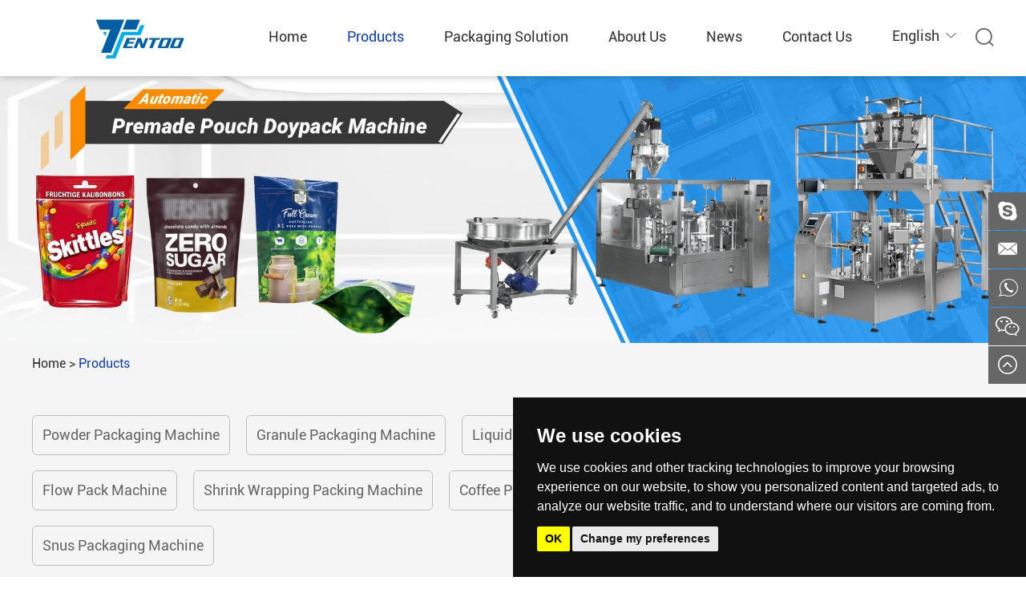

--- FILE ---
content_type: text/html; charset=utf-8
request_url: https://www.tentoopackmachinery.com/index.php/products/ice-candy-packing-machine.html
body_size: 7524
content:
<!DOCTYPE html>
<html lang="en" prefix="og:http://ogp.me/ns#">
    <head>
        <meta charset="UTF-8">
        <meta name="viewport" content="width=device-width, initial-scale=1, maximum-scale=1, minimum-scale=1, user-scalable=no">
        <meta http-equiv="X-UA-Compatible" content="IE=edge,chrome=1">
        <meta name="renderer" content="webkit">
        <meta content="telephone=no" name="format-detection" />
        <title>Discover Tentoopack: Expert Packaging Machine Manufacturer in China</title>
        <meta name="keywords" content="china packaging machine, packaging machine manufacturer, china packaging machine manufacturer" />
        <meta name="description" content="Tenoo is a China packaging machine manufacturer with more than 15 years experience, providing a variety of packaging equipment and packaging solutions. " />
        <link rel="shortcut icon" href="/favicon.ico" />
        <meta name="google-site-verification" content="2bo3bwQbTs37kp5txlTmUFuqkzMXgP2O0bst_wve-0U" />
<!-- Google tag (gtag.js) -->
<script async src="https://www.googletagmanager.com/gtag/js?id=UA-216566720-1"></script>
<script>
    window.dataLayer = window.dataLayer || [];
    function gtag(){dataLayer.push(arguments);}
    gtag('js', new Date());

    gtag('config', 'UA-216566720-1');
</script>

<!-- Google Tag Manager -->
<script>(function(w,d,s,l,i){w[l]=w[l]||[];w[l].push({'gtm.start':
        new Date().getTime(),event:'gtm.js'});var f=d.getElementsByTagName(s)[0],
    j=d.createElement(s),dl=l!='dataLayer'?'&l='+l:'';j.async=true;j.src=
    'https://www.googletagmanager.com/gtm.js?id='+i+dl;f.parentNode.insertBefore(j,f);
})(window,document,'script','dataLayer','GTM-KNN8VKF');</script>
<!-- End Google Tag Manager -->

<meta name="google-site-verification" content="FNylkuJjH2ZAdDwDH6aMZSeEgPVKhOGh-qeWvUZLkBY" />

<!-- Google tag (gtag.js) -->
<script async src="https://www.googletagmanager.com/gtag/js?id=AW-11083469145"></script>
<script>
window.dataLayer = window.dataLayer || [];
function gtag(){dataLayer.push(arguments);}
gtag('js', new Date());
gtag('config', 'AW-11083469145', {'allow_enhanced_conversions':true});
</script>



<!-- Event snippet for inquiry NOW conversion page -->
<script>
window.addEventListener('load', function (event) {
document.querySelectorAll("a[href^='/index.php/Content/Pagedis/lists/id/']").forEach(function (e) {
e.addEventListener('click', function () {
gtag('event', 'conversion', {'send_to': 'AW-11083469145/DyAECNOjmYwYENmigaUp'});
});
});
});
</script>        <link rel="preload" href="/themes/simplebootx/style/fonts/Roboto-Regular.woff2" as="font" type="font/woff2" crossorigin>
        <link rel="preload" href="/themes/simplebootx/style/fonts/Roboto-Bold.woff2" as="font" type="font/woff2" crossorigin>
        <link rel="preload" href="/themes/simplebootx/style/fonts/AktivGrotesk-Bold.woff2" as="font" type="font/woff2" crossorigin>
        <link rel="stylesheet" href="/themes/simplebootx/style/css/main.css">
        <script type="text/javascript" src="/themes/simplebootx/style/js/jquery-3.5.1.min.js"></script>
        <script type="text/javascript" src="/themes/simplebootx/style/js/owl.carousel.js"></script>
        <link rel="stylesheet" href="/youtube.css" />
		<script src="/youtube.js"></script>
        <!--[if IE]>
        <script>
          (function(){if(!/*@cc_on!@*/0)return;var e = "abbr,article,aside,audio,bb,canvas,datagrid,datalist,details,dialog,eventsource,figure,footer,header,hgroup,mark,menu,meter,nav,output,progress,section,time,video".split(','),i=e.length;while(i--){document.createElement(e[i])}})()
        </script>
        <![endif]-->
        <!--[if IE 6]>
          <link rel="stylesheet" href="/themes/simplebootx/style/css/main.css">
        <![endif]-->
        <!--[if lt IE 9]>
          <script src="/themes/simplebootx/style/js/css3-mediaqueries.js"></script>
        <![endif]-->

<meta property="og:title" content="Discover Tentoopack: Expert Packaging Machine Manufacturer in China"/>  
    <meta property="og:description" content="Tenoo is a China packaging machine manufacturer with more than 15 years experience, providing a variety of packaging equipment and packaging solutions. "/> 
    <meta property="og:type" content="website" />
  <meta property="og:site_name" content="Foshan Tentoo Mechanical Equipment Co., Ltd."/>
    <meta property="og:url" content="https://www.tentoopackmachinery.com/" />      <meta property="og:image" content="https://www.tentoopackmachinery.com/data/watermark/20230112/63bf818f15dcf.jpg"/>                        </head>
    <body>
        <!-- header start -->
<div class="n-nav">
			<div class="n-nav-icon">
				<i class="iconfont icon-liebiao"></i>
			</div>
			<div class="n-nav-body">
				<form action="/index.php/Search/Index/index.html" name="productform" method="get">
					<div class="box-search">
						<input type="text" placeholder="Search..." class="item-input" name="q" />
						<input type="submit" value="" class="item-submit" />
						<i class="iconfont icon-sousuo"></i>
					</div>
				</form>
				<ul class="box-list">
					<li >
						<a href="/">Home</a>
					</li>
					<li>
								<a href="https://www.tentoopackmachinery.com/products/">Products</a>
								<i class="has-next"></i>
										<ul class="yiji-list">
											<li>
													<a href="https://www.tentoopackmachinery.com/powder-packaging-machine/">Powder Packaging Machine</a>
													<i class="has-next"></i>
															<ul class="erji-list">
																<li>
																		<a href="https://www.tentoopackmachinery.com/flour-packing-machine/">Flour Packing Machine</a>
																																			</li><li>
																		<a href="https://www.tentoopackmachinery.com/protein-powder-packaging-machine/">Protein Powder Packaging Machine</a>
																																			</li><li>
																		<a href="https://www.tentoopackmachinery.com/milk-powder-packing-machine/">Milk Powder Packing Machine</a>
																																			</li><li>
																		<a href="https://www.tentoopackmachinery.com/spice-powder-packing-machine/">Spice Powder Packing Machine</a>
																																			</li><li>
																		<a href="https://www.tentoopackmachinery.com/detergent-powder-packaging-machine/">Detergent Powder Packaging Machine</a>
																																			</li>															</ul>												</li><li>
													<a href="https://www.tentoopackmachinery.com/granule-packaging-machine/">Granule Packaging Machine</a>
													<i class="has-next"></i>
															<ul class="erji-list">
																<li>
																		<a href="https://www.tentoopackmachinery.com/chips-packing-machine/">Chips Packing Machine</a>
																																			</li><li>
																		<a href="https://www.tentoopackmachinery.com/snacks-packing-machine/">Snacks Packing Machine</a>
																																			</li><li>
																		<a href="https://www.tentoopackmachinery.com/dried-fruits-packing-machine/">Dried Fruits Packing Machine</a>
																																			</li><li>
																		<a href="https://www.tentoopackmachinery.com/sugar-salt-packing-machine/">Sugar/ Salt Packing Machine</a>
																																			</li><li>
																		<a href="https://www.tentoopackmachinery.com/frozen-food-packaging-machine/">Frozen Food Packaging Machine</a>
																																			</li><li>
																		<a href="https://www.tentoopackmachinery.com/candy-gummy-packing-machine/">Candy/Gummy Packing Machine</a>
																																			</li><li>
																		<a href="https://www.tentoopackmachinery.com/popcorn-packaging-machine/">Popcorn Packaging Machine</a>
																																			</li><li>
																		<a href="https://www.tentoopackmachinery.com/pet-food-packing-machine/">Pet Food Packing Machine</a>
																																			</li><li>
																		<a href="https://www.tentoopackmachinery.com/jerky-packaging-machine/">Jerky Packaging Machine</a>
																																			</li><li>
																		<a href="https://www.tentoopackmachinery.com/fertilizer-packing-machine/">Fertilizer Packing Machine</a>
																																			</li><li>
																		<a href="https://www.tentoopackmachinery.com/chocolate-packing-machine/">Chocolate packing machine</a>
																																			</li><li>
																		<a href="https://www.tentoopackmachinery.com/bean-nuts-cashew-packing-machine/">Nuts/ Cashew/ Beans Packing Machine</a>
																																			</li><li>
																		<a href="https://www.tentoopackmachinery.com/grain-packing-machine/">Grain Packing Machine</a>
																																			</li>															</ul>												</li><li>
													<a href="https://www.tentoopackmachinery.com/liquid-packaging-machine/">Liquid Packaging Machine</a>
													<i class="has-next"></i>
															<ul class="erji-list">
																<li>
																		<a href="https://www.tentoopackmachinery.com/oil-packing-machine/"> Oil Packing Machine</a>
																																			</li><li>
																		<a href="https://www.tentoopackmachinery.com/juice-packing-machine/">Juice Packing Machine</a>
																																			</li><li>
																		<a href="https://www.tentoopackmachinery.com/sauce-jam-packing-machine/">Sauce/ Jam Packing Machine</a>
																																			</li><li>
																		<a href="https://www.tentoopackmachinery.com/shampoo-filling-machine/"> Shampoo Filling Machine</a>
																																			</li><li>
																		<a href="https://www.tentoopackmachinery.com/honey-packing-machine/">Honey Packing Machine</a>
																																			</li><li>
																		<a href="https://www.tentoopackmachinery.com/ketchup-packing-machine/">Ketchup Packing Machine</a>
																																			</li>															</ul>												</li><li>
													<a href="https://www.tentoopackmachinery.com/box-carton-packaging-machine/">Box/Carton Packaging Machine</a>
																									</li><li>
													<a href="https://www.tentoopackmachinery.com/flow-pack-machine/">Flow Pack Machine</a>
																									</li><li>
													<a href="https://www.tentoopackmachinery.com/shrink-wrapping-packing-machine/">Shrink Wrapping Packing Machine</a>
																									</li><li>
													<a href="https://www.tentoopackmachinery.com/coffee-powder-packing-machine/">Coffee Packing Machine</a>
																									</li><li>
													<a href="https://www.tentoopackmachinery.com/tea-packing-machine/">Tea Packing Machine</a>
																									</li><li>
													<a href="https://www.tentoopackmachinery.com/snus-packaging-machine/">Snus Packaging Machine</a>
																									</li>										</ul>							</li><li>
								<a href="https://www.tentoopackmachinery.com/packaging-solution/">Packaging Solution</a>
															</li><li>
								<a href="https://www.tentoopackmachinery.com/about-us/">About Us</a>
															</li><li>
								<a href="https://www.tentoopackmachinery.com/news/">News</a>
															</li><li>
								<a href="https://www.tentoopackmachinery.com/contact-us/">Contact Us</a>
															</li>				</ul>
			</div>
		</div>
		<header class="header">
			<div class="wp fix">
				<!-- search start -->
				<div class="pull-right search ">
					<span class="search-icon j-nextshow"><i class="iconfont icon-sousuo"></i></span>
					<div class="search-box">
						<form action="/index.php/Search/Index/index.html" name="productform" method="get">
							<input placeholder="Search" type="text" class="item-input" name="q" />
							<input type="submit" class="item-submit" value=" " />
							<i class="iconfont icon-sousuo"></i>
						</form>
					</div>
				</div>
				<!-- search end -->
				<div class="logo">
					<a href="/">
						<img src="https://www.tentoopackmachinery.com/data/upload/20230307/6406d49ce8242.jpg" alt="Foshan Tentoo Mechanical Equipment Co., Ltd." title="Foshan Tentoo Mechanical Equipment Co., Ltd.">
					</a>
				</div>
				<div class="lang-box">
					<p class="item-title j-nextshow">English <i class="iconfont icon-bottom7"></i></p>
					<div class="lang-list" style="display: none;">
						<p><a href="http://es.tentoopackmachinery.com/" target="_blank" rel="nofollow">Español</a></p>
						<p><a href="http://ar.tentoopackmachinery.com/" target="_blank" rel="nofollow">عربي</a></p>
					</div>
				</div>
				<ul class="navlist">
					<li >
						<a href="/">Home</a>
					</li>
					<li class="nav-active">
								<a href="https://www.tentoopackmachinery.com/products/">Products</a>
								<div class="pro-select">
											<div class="box-yiji"><ul>												
											<li class="erji-li">
													<a   href="https://www.tentoopackmachinery.com/powder-packaging-machine/" data-src="https://www.tentoopackmachinery.com/data/watermark/20220315/62302837a2f0d328_328.webp">
													Powder Packaging Machine</a>
													
													
														<ul class="sanji-li">
																					<li>
																							<a href="https://www.tentoopackmachinery.com/flour-packing-machine/">Flour Packing Machine</a>
																						</li><li>
																							<a href="https://www.tentoopackmachinery.com/protein-powder-packaging-machine/">Protein Powder Packaging Machine</a>
																						</li><li>
																							<a href="https://www.tentoopackmachinery.com/milk-powder-packing-machine/">Milk Powder Packing Machine</a>
																						</li><li>
																							<a href="https://www.tentoopackmachinery.com/spice-powder-packing-machine/">Spice Powder Packing Machine</a>
																						</li><li>
																							<a href="https://www.tentoopackmachinery.com/detergent-powder-packaging-machine/">Detergent Powder Packaging Machine</a>
																						</li>																				</ul>													
												
												
											</li><li class="erji-li">
													<a   href="https://www.tentoopackmachinery.com/granule-packaging-machine/" data-src="https://www.tentoopackmachinery.com/data/watermark/20220315/62302764dec15328_328.webp">
													Granule Packaging Machine</a>
													
													
														<ul class="sanji-li">
																					<li>
																							<a href="https://www.tentoopackmachinery.com/chips-packing-machine/">Chips Packing Machine</a>
																						</li><li>
																							<a href="https://www.tentoopackmachinery.com/snacks-packing-machine/">Snacks Packing Machine</a>
																						</li><li>
																							<a href="https://www.tentoopackmachinery.com/dried-fruits-packing-machine/">Dried Fruits Packing Machine</a>
																						</li><li>
																							<a href="https://www.tentoopackmachinery.com/sugar-salt-packing-machine/">Sugar/ Salt Packing Machine</a>
																						</li><li>
																							<a href="https://www.tentoopackmachinery.com/frozen-food-packaging-machine/">Frozen Food Packaging Machine</a>
																						</li><li>
																							<a href="https://www.tentoopackmachinery.com/candy-gummy-packing-machine/">Candy/Gummy Packing Machine</a>
																						</li><li>
																							<a href="https://www.tentoopackmachinery.com/popcorn-packaging-machine/">Popcorn Packaging Machine</a>
																						</li><li>
																							<a href="https://www.tentoopackmachinery.com/pet-food-packing-machine/">Pet Food Packing Machine</a>
																						</li><li>
																							<a href="https://www.tentoopackmachinery.com/jerky-packaging-machine/">Jerky Packaging Machine</a>
																						</li><li>
																							<a href="https://www.tentoopackmachinery.com/fertilizer-packing-machine/">Fertilizer Packing Machine</a>
																						</li><li>
																							<a href="https://www.tentoopackmachinery.com/chocolate-packing-machine/">Chocolate packing machine</a>
																						</li><li>
																							<a href="https://www.tentoopackmachinery.com/bean-nuts-cashew-packing-machine/">Nuts/ Cashew/ Beans Packing Machine</a>
																						</li><li>
																							<a href="https://www.tentoopackmachinery.com/grain-packing-machine/">Grain Packing Machine</a>
																						</li>																				</ul>													
												
												
											</li><li class="erji-li">
													<a   href="https://www.tentoopackmachinery.com/liquid-packaging-machine/" data-src="https://www.tentoopackmachinery.com/data/watermark/20220315/623027b0d20f5328_328.webp">
													Liquid Packaging Machine</a>
													
													
														<ul class="sanji-li">
																					<li>
																							<a href="https://www.tentoopackmachinery.com/oil-packing-machine/"> Oil Packing Machine</a>
																						</li><li>
																							<a href="https://www.tentoopackmachinery.com/juice-packing-machine/">Juice Packing Machine</a>
																						</li><li>
																							<a href="https://www.tentoopackmachinery.com/sauce-jam-packing-machine/">Sauce/ Jam Packing Machine</a>
																						</li><li>
																							<a href="https://www.tentoopackmachinery.com/shampoo-filling-machine/"> Shampoo Filling Machine</a>
																						</li><li>
																							<a href="https://www.tentoopackmachinery.com/honey-packing-machine/">Honey Packing Machine</a>
																						</li><li>
																							<a href="https://www.tentoopackmachinery.com/ketchup-packing-machine/">Ketchup Packing Machine</a>
																						</li>																				</ul>													
												
												
											</li><li class="erji-li">
													<a   href="https://www.tentoopackmachinery.com/box-carton-packaging-machine/" data-src="https://www.tentoopackmachinery.com/data/watermark/20220315/623027dfe3a35328_328.webp">
													Box/Carton Packaging Machine</a>
													
													
																											
												
												
											</li><li class="erji-li">
													<a   href="https://www.tentoopackmachinery.com/flow-pack-machine/" data-src="https://www.tentoopackmachinery.com/data/watermark/20220315/623027f19bdc5328_328.webp">
													Flow Pack Machine</a>
													
													
																											
												
												
											</li><li class="erji-li">
													<a   href="https://www.tentoopackmachinery.com/shrink-wrapping-packing-machine/" data-src="https://www.tentoopackmachinery.com/data/watermark/20221223/63a551450ca87328_328.webp">
													Shrink Wrapping Packing Machine</a>
													
													
																											
												
												
											</li><li class="erji-li">
													<a   href="https://www.tentoopackmachinery.com/coffee-powder-packing-machine/" data-src="https://www.tentoopackmachinery.com/data/watermark/20221230/63aeb034056e6328_328.webp">
													Coffee Packing Machine</a>
													
													
																											
												
												
											</li><li class="erji-li">
													<a   href="https://www.tentoopackmachinery.com/tea-packing-machine/" data-src="https://www.tentoopackmachinery.com/data/watermark/20230106/63b7e3dd021b6328_328.webp">
													Tea Packing Machine</a>
													
													
																											
												
												
											</li><li class="erji-li">
													<a   href="https://www.tentoopackmachinery.com/snus-packaging-machine/" data-src="">
													Snus Packaging Machine</a>
													
													
																											
												
												
											</li>                                            </ul>
											</div>
											
										</div>
																	</li><li >
								<a href="https://www.tentoopackmachinery.com/packaging-solution/">Packaging Solution</a>
																									</li><li >
								<a href="https://www.tentoopackmachinery.com/about-us/">About Us</a>
																									</li><li >
								<a href="https://www.tentoopackmachinery.com/news/">News</a>
																									</li><li >
								<a href="https://www.tentoopackmachinery.com/contact-us/">Contact Us</a>
																									</li>				</ul>
			</div>
		</header>
        <!-- header end -->
        <div class="page_banner" style="background-image: url(https://www.tentoopackmachinery.com/data/watermark/20230104/63b543a97237a1920_500.webp); ">
	<div class="item-body">
		<div class="wp">
			<!--<p class="item-title">Products</p>-->
			<!--<div class="item-desc"><p><span style="font-family: Calibri;letter-spacing: 0;font-size: 14px">China TENTOO is a&nbsp;</span><span style="font-family: Calibri;letter-spacing: 0;font-size: 14px">packaging machine factory with 15+ years experience, providing various types of packaging machines and filling machines for powder and granules</span><span style="font-family: Calibri;letter-spacing: 0;font-size: 14px">, such as jar filling machine, pouch packaging machine,&nbsp;zipper pouch&nbsp;packaging machine, flow pack packaging machine and etc.</span></p><p><br/></p></div>-->
		</div>
	</div>
</div>
        
        <!-- wrap start -->
        <div class="page_wrap">
            <!-- bread start -->
            <div class="bread">
	<p class="wp"><a href="/">Home</a> > <a  class="bread-active">Products</a></p>
</div>
<!-- bread end -->
            <div class="wp">
                <ul class="pro-yiji">
                    <li >
                                <a href="https://www.tentoopackmachinery.com/powder-packaging-machine/" title="Powder Packaging Machine">Powder Packaging Machine</a>
                            </li><li >
                                <a href="https://www.tentoopackmachinery.com/granule-packaging-machine/" title="Granule Packaging Machine">Granule Packaging Machine</a>
                            </li><li >
                                <a href="https://www.tentoopackmachinery.com/liquid-packaging-machine/" title="Liquid Packaging Machine">Liquid Packaging Machine</a>
                            </li><li >
                                <a href="https://www.tentoopackmachinery.com/box-carton-packaging-machine/" title="Box/Carton Packaging Machine">Box/Carton Packaging Machine</a>
                            </li><li >
                                <a href="https://www.tentoopackmachinery.com/flow-pack-machine/" title="Flow Pack Machine">Flow Pack Machine</a>
                            </li><li >
                                <a href="https://www.tentoopackmachinery.com/shrink-wrapping-packing-machine/" title="Shrink Wrapping Packing Machine">Shrink Wrapping Packing Machine</a>
                            </li><li >
                                <a href="https://www.tentoopackmachinery.com/coffee-powder-packing-machine/" title="Coffee Packing Machine">Coffee Packing Machine</a>
                            </li><li >
                                <a href="https://www.tentoopackmachinery.com/tea-packing-machine/" title="Tea Packing Machine">Tea Packing Machine</a>
                            </li><li >
                                <a href="https://www.tentoopackmachinery.com/snus-packaging-machine/" title="Snus Packaging Machine">Snus Packaging Machine</a>
                            </li>                </ul>
                <div style="font-size: 14px;line-height: 25px;padding-bottom: 20px;">
                    Our company is a leading China <b>ice candy packing machine</b> manufacturer, supplier and exporter. Adhering to the pursuit of perfect quality of products, so that our <b>ice candy packing machine</b> have been satisfied by many customers. Extreme design, quality raw materials, high performance and competitive price are what every customer wants, and that's also what we can offer you. Of course, also essential is our perfect after-sales service. If you are interested in our <b>ice candy packing machine</b> services, you can consult us now, we will reply to you in time!                </div>
            <form action="/index.php/Content/Pagedis/inquiry.html" method="post">
                    <ul class="pro1-list">
                                                <li class="list-item no_marginl">
                                <div class="item-pic scale-big an-bd1">
                                    <a href="https://www.tentoopackmachinery.com/candy-gummy-packing-machine/high-quality-gummy-packaging-machine.html">
                                        <img class="nlazy" data-original="https://www.tentoopackmachinery.com/data/watermark/20230105/63b67814517b7423_423.webp" alt="High Quality Gummy Packaging Machine" title="High Quality Gummy Packaging Machine">
                                    </a>
                                    <div class="item-backdrop">
                                        <div class="item-table">
                                            <div class="item-cell">
                                                <p class="item-desc">
                                                    <a class="self-ellipsis-5" href="https://www.tentoopackmachinery.com/candy-gummy-packing-machine/high-quality-gummy-packaging-machine.html" title=""></a>
                                                </p>
                                            </div>
                                        </div>
                                    </div>
                                </div>
                                <div class="item-body">
                                    <p class="item-title">
                                        <a class="self-ellipsis" href="https://www.tentoopackmachinery.com/candy-gummy-packing-machine/high-quality-gummy-packaging-machine.html" title="High Quality Gummy Packaging Machine">
                                            High Quality Gummy Packaging Machine                                        </a>
                                    </p>
                                    <p class="item-desc">
                                        <a class="self-ellipsis-2" href="https://www.tentoopackmachinery.com/candy-gummy-packing-machine/high-quality-gummy-packaging-machine.html" title=""></a>
                                    </p>
                                    <div class="item-btnbox">
                                        <input type="checkbox" name="pro[]" value="54">
                                        <a href="/index.php/Content/Pagedis/lists/id/54/catid/22/hcatid/54.html" class="item-btn an-btn1">Inquire Now</a>
                                    </div>
                                </div>
                            </li>
                            <li class="list-item ">
                                <div class="item-pic scale-big an-bd1">
                                    <a href="https://www.tentoopackmachinery.com/candy-gummy-packing-machine/automatic-high-accuracy-candy-packaging-machine.html">
                                        <img class="nlazy" data-original="https://www.tentoopackmachinery.com/data/watermark/20230418/643df6ad2da52423_423.webp" alt="Automatic High Accuracy Candy Packing Machine" title="Automatic High Accuracy Candy Packing Machine">
                                    </a>
                                    <div class="item-backdrop">
                                        <div class="item-table">
                                            <div class="item-cell">
                                                <p class="item-desc">
                                                    <a class="self-ellipsis-5" href="https://www.tentoopackmachinery.com/candy-gummy-packing-machine/automatic-high-accuracy-candy-packaging-machine.html" title=""></a>
                                                </p>
                                            </div>
                                        </div>
                                    </div>
                                </div>
                                <div class="item-body">
                                    <p class="item-title">
                                        <a class="self-ellipsis" href="https://www.tentoopackmachinery.com/candy-gummy-packing-machine/automatic-high-accuracy-candy-packaging-machine.html" title="Automatic High Accuracy Candy Packing Machine">
                                            Automatic High Accuracy Candy Packing Machine                                        </a>
                                    </p>
                                    <p class="item-desc">
                                        <a class="self-ellipsis-2" href="https://www.tentoopackmachinery.com/candy-gummy-packing-machine/automatic-high-accuracy-candy-packaging-machine.html" title=""></a>
                                    </p>
                                    <div class="item-btnbox">
                                        <input type="checkbox" name="pro[]" value="88">
                                        <a href="/index.php/Content/Pagedis/lists/id/88/catid/22/hcatid/88.html" class="item-btn an-btn1">Inquire Now</a>
                                    </div>
                                </div>
                            </li>
                                                </ul>
                    <div class="page">
                                                <div class="add-form">
                            <input type="submit" class="add-btn" value="Add to Inquiry List"></input>
                        </div>
                    </div>
                </form>
                        <div class="pro-tags fix">
                    <p class="item-title">Tags: </p>
                    <div class="item-desc">
                                                <a  href="/index.php/products/spice-packaging-machine.html" title="Spice Packaging Machine">Spice Packaging Machine,</a>                            <a  href="/index.php/products/chilli-powder-packing-machine.html" title="chilli powder packing machine">chilli powder packing machine,</a>                            <a  href="/index.php/products/coffee-pouch-packaging-machine.html" title="coffee pouch packaging machine">coffee pouch packaging machine,</a>                            <a  href="/index.php/products/coffee-powder-filling-machine.html" title="coffee powder filling machine">coffee powder filling machine,</a>                            <a  href="/index.php/products/coffee-bag-filling-machine.html" title="coffee bag filling machine">coffee bag filling machine,</a>                            <a  href="/index.php/products/coffee-filling-machine.html" title="coffee filling machine">coffee filling machine,</a>                            <a  href="/index.php/products/drip-coffee-packaging-machine.html" title="drip coffee packaging machine">drip coffee packaging machine,</a>                            <a  href="/index.php/products/drip-coffee-bag-packaging-machine.html" title="drip coffee bag packaging machine">drip coffee bag packaging machine,</a>                            <a  href="/index.php/products/small-coffee-packaging-machine.html" title="small coffee packaging machine">small coffee packaging machine,</a>                            <a  href="/index.php/products/coffee-pod-packaging-machine.html" title="coffee pod packaging machine">coffee pod packaging machine,</a>                            <a  href="/index.php/products/mask-packaging-machine.html" title="mask packaging machine">mask packaging machine,</a>                            <a  href="/index.php/products/tissue-packaging-machine.html" title="tissue packaging machine">tissue packaging machine,</a>                            <a  href="/index.php/products/napkin-packing-machine.html" title="napkin packing machine">napkin packing machine</a>                                                </div>
                </div>            </div>
        </div>
        <!-- wrap end -->
<!--contact end-->
        <ul class="contact-pc common-vc">
            <li>
                <a href="skype:?chat" target="_blank" rel="nofollow"><i class="iconfont icon-skype1"></i></a>
            </li>
            <li>
                <a href="mailto:info@tentoopack.com"><i class="iconfont icon-email11"></i></a>
            </li>
            <li>
                <a href="https://api.whatsapp.com/send?phone=8618566047771" target="_blank" rel="nofollow"><i class="iconfont icon-whatsapp"></i></a>
            </li>

            <li class="ewm-box">
                <a><i class="iconfont icon-wechat"></i></a>
                <img src="/themes/simplebootx/picbanners/ewm120_120.webp" alt="Wechat" title="Wechat" class="ewm">
            </li>

            <li class="backup">
                <a><i class="iconfont icon-yuanxingjiantoushang"></i></a>
            </li>
        </ul>
        <ul class="contact-phone">
            <li>
                <a href="skype:?chat" target="_blank" rel="nofollow"><i class="iconfont icon-skype1"></i></a>
            </li>
            <li>
                <a href="mailto:info@tentoopack.com"><i class="iconfont icon-email11"></i></a>
            </li>
            <li>
                <a href="https://api.whatsapp.com/send?phone=8618566047771" target="_blank" rel="nofollow"><i class="iconfont icon-whatsapp"></i></a>
            </li>

            <li class="ewm-box">
                <a><i class="iconfont icon-wechat"></i></a>
                <img src="/themes/simplebootx/picbanners/ewm120_120.webp" alt="Wechat" title="Wechat" class="ewm">
            </li>

            <li class="backup">
                <a><i class="iconfont icon-yuanxingjiantoushang"></i></a>
            </li>
        </ul>
        <footer class="footer">
            <div class="wp">
                <div class="flist flist1">
                    <a class="f-logo" href="/">
                        <img src="" alt="Foshan Tentoo Mechanical Equipment Co., Ltd." title="Foshan Tentoo Mechanical Equipment Co., Ltd.">
                    </a>
                    <ul class="box-list">
                        <li><i class="iconfont icon-mobile1"></i>Tel.: +86 139 2263 0532</li>
                        <li><i class="iconfont icon-mobile1"></i>Mob.: +86 185 6604 7771</li>
                        <li><i class="iconfont icon-email2"></i>E-mail: <a href="mailto:info@tentoopack.com">info@tentoopack.com</a></li>
                        <li><i class="iconfont icon-whatsapp1"></i>WhatsApp: <a href="https://api.whatsapp.com/send?phone=8618566047771" target="_blank" rel="nofollow">+8618566047771</a></li>
                    </ul>
                </div>
                <div class="flist flist2">
                    <p class="footer-title">Navigation</p>
                    <ul class="box-list">
                        <li><a href="/">Home</a></li>
                        <li><a href="https://www.tentoopackmachinery.com/products/">Products</a></li><li><a href="https://www.tentoopackmachinery.com/packaging-solution/">Packaging Solution</a></li><li><a href="https://www.tentoopackmachinery.com/about-us/">About Us</a></li><li><a href="https://www.tentoopackmachinery.com/news/">News</a></li><li><a href="https://www.tentoopackmachinery.com/contact-us/">Contact Us</a></li>                    </ul>
                </div>
                <div class="flist flist3">
                    <p class="footer-title"><a href="https://www.tentoopackmachinery.com/products/" title="">Products List</a></p>
                    <ul class="box-list">
                        <li><a href="https://www.tentoopackmachinery.com/powder-packaging-machine/">Powder Packaging Machine</a></li><li><a href="https://www.tentoopackmachinery.com/granule-packaging-machine/">Granule Packaging Machine</a></li><li><a href="https://www.tentoopackmachinery.com/liquid-packaging-machine/">Liquid Packaging Machine</a></li><li><a href="https://www.tentoopackmachinery.com/box-carton-packaging-machine/">Box/Carton Packaging Machine</a></li><li><a href="https://www.tentoopackmachinery.com/flow-pack-machine/">Flow Pack Machine</a></li><li><a href="https://www.tentoopackmachinery.com/shrink-wrapping-packing-machine/">Shrink Wrapping Packing Machine</a></li><li><a href="https://www.tentoopackmachinery.com/coffee-powder-packing-machine/">Coffee Packing Machine</a></li><li><a href="https://www.tentoopackmachinery.com/tea-packing-machine/">Tea Packing Machine</a></li><li><a href="https://www.tentoopackmachinery.com/snus-packaging-machine/">Snus Packaging Machine</a></li>                    </ul>
                </div>
                <div class="flist flist4">
                    <p class="footer-title">Follow Us</p>
                    <p class="copyright">Copyright &copy; Foshan Tentoo Mechanical Equipment Co., Ltd. All Rights Reserved | <a href="/sitemap.xml"  target="_blank">Sitemap</a>
                   <!-- | Technical Support <a href="https://www.reanod.com" target="_blank" rel="nofollow"><img src="/themes/simplebootx/style/images/reanod.png" alt="Reanod" title="Reanod"></a>
                    <!-- Google Tag Manager (noscript) -->
<noscript><iframe src="https://www.googletagmanager.com/ns.html?id=GTM-KNN8VKF"
height="0" width="0" style="display:none;visibility:hidden"></iframe></noscript>
<!-- End Google Tag Manager (noscript) -->
<!-- Cookie Consent by TermsFeed https://www.TermsFeed.com -->
<script type="text/javascript" src="https://www.termsfeed.com/public/cookie-consent/4.1.0/cookie-consent.js" charset="UTF-8"></script>
<script type="text/javascript" charset="UTF-8">
document.addEventListener('DOMContentLoaded', function () {
cookieconsent.run({"notice_banner_type":"simple","consent_type":"implied","palette":"dark","language":"en","page_load_consent_levels":["strictly-necessary","functionality","tracking","targeting"],"notice_banner_reject_button_hide":false,"preferences_center_close_button_hide":false,"page_refresh_confirmation_buttons":false});
});
</script>

<!-- Unnamed script -->
<!-- Google tag (gtag.js) -->
<script type="text/plain" data-cookie-consent="tracking" async src="https://www.googletagmanager.com/gtag/js?id=AW-11083469145"></script>
<script type="text/plain" data-cookie-consent="tracking">
  window.dataLayer = window.dataLayer || [];
  function gtag(){dataLayer.push(arguments);}
  gtag('js', new Date());

  gtag('config', 'AW-11083469145');
</script>
<!-- end of Unnamed script-->

<noscript>Free cookie consent management tool by <a href="https://www.termsfeed.com/">TermsFeed</a></noscript>
<!-- End Cookie Consent by TermsFeed https://www.TermsFeed.com -->





<!-- Below is the link that users can use to open Preferences Center to change their preferences. Do not modify the ID parameter. Place it where appropriate, style it as needed. -->

<a href="#" id="open_preferences_center">Update cookies preferences</a>
                    </p>
                    
                    
                    <div class="item-follow">
                        <a href="" target="_blank" rel="nofollow"><i class="iconfont icon-twitter"></i></a>
                        <a href="https://www.youtube.com/channel/UCJthXys5r2QT11--KeaUFMA" target="_blank" rel="nofollow"><i class="iconfont icon-youtube"></i></a>
                        <a href="https://www.facebook.com/profile.php?id=100088667456360" target="_blank" rel="nofollow"><i class="iconfont icon-facebook"></i></a>
                        <a href="" target="_blank" rel="nofollow"><i class="iconfont icon-linkedin"></i></a>
                        <a href="" target="_blank" rel="nofollow"><i class="iconfont icon-pinterest"></i></a>
                        <a href="https://www.instagram.com/tentoo.packing.mahcine/" target="_blank" rel="nofollow"><i class="iconfont icon-Instagram"></i></a>
                    </div>
                </div>
                
                <div class="f-bot">
                    <!-- links -->
                                        <!---->
                    <p class="f-keys">Keywords:
                                                                <a href="https://www.tentoopackmachinery.com/powder-packaging-machine/" title="Powder Packaging Machine">Powder Packaging Machine</a> 
                                                                </p>                </div>
            </div>
        </footer>
        <script type="text/javascript" src="/themes/simplebootx/style/js/main.js"></script>
        <script type="text/javascript" src="/themes/simplebootx/style/js/base.js"></script>
        <script>
var dxurl = window.location.href;
var title = "";
if(!title)title='OTHER';
$.get("/index.php?g=Demo&m=Index&a=views&zxurl="+dxurl+"&title="+title);

var proarttitle = '';
var mod = '5';
$.get("/index.php?g=Demo&m=Index&a=arp&modelid=" + mod + "&zxurl="+dxurl+"&title="+proarttitle);</script>
        <script src="/themes/simplebootx/style/form1.js"></script>
      <script>
    var cookie_id = checkCookie();
    console.log(cookie_id);
    (function() {
        var _reanodcode = document.createElement("script");
        _reanodcode.src = "//chat.chukouplus.com/static/js/init_kefu.js?time="+Math.random();
        var s = document.getElementsByTagName("script")[0];
        s.parentNode.insertBefore(_reanodcode, s);
    })();

    function setCookie(cname,cvalue,exdays){
        var d = new Date();
        d.setTime(d.getTime()+(exdays*24*60*60*1000));
        var expires = "expires="+d.toGMTString();
        document.cookie = cname+"="+cvalue+"; "+expires +";path=/";
    }

    function getCookie(cname){
        var name = cname + "=";
        var ca = document.cookie.split(';');
        for(var i=0; i<ca.length; i++) {
            var c = ca[i].trim();
            if (c.indexOf(name)==0) { return c.substring(name.length,c.length); }
        }
        return "";
    }

    function checkCookie(){
        var webchat = getCookie("webchat");
        if (webchat==""){
            webchat = Date.now();
            if (webchat!="" && webchat!=null){
                setCookie("webchat",webchat);
            }
        }
        return webchat;
    }
</script>
<script>
    (function() {
        if (0 < $("#share_container").length) {
            var _code = document.createElement("script");
            _code.src = "//code.reanodsz.com/static/share_code/js/main.js?time="+Math.random();
            var s = document.getElementsByTagName("script")[0];
            s.parentNode.insertBefore(_code, s);
        }
    })();
</script>

    </body>
</html>

--- FILE ---
content_type: text/css
request_url: https://www.tentoopackmachinery.com/themes/simplebootx/style/css/main.css
body_size: 26955
content:
.zoomPad{
	position:relative;
	float:left;
	z-index:99;
	cursor:crosshair;
}


.zoomPreload{
   -moz-opacity:0.8;
   opacity: 0.8;
   filter: alpha(opacity = 80);
   color: #333;
   font-size: 12px;
   font-family: Tahoma;
   text-decoration: none;
   border: 1px solid #CCC;
   background-color: white;
   padding: 8px;
   text-align:center;
   background-image: url(../images/zoomloader.gif);
   background-repeat: no-repeat;
   background-position: 43px 30px;
   z-index:110;
   width:90px;
   height:43px;
   position:absolute;
   top:0px;
   left:0px;
    * width:100px;
    * height:49px;
}


.zoomPup{
	overflow:hidden;
	background-color: #FFF;
	-moz-opacity:0.6;
	opacity: 0.6;
	filter: alpha(opacity = 60);
	z-index:120;
	position:absolute;
	border:1px solid #CCC;
  z-index:101;
  cursor:crosshair;
}



.zoomOverlay{
	position:absolute;
	left:0px;
	top:0px;
	background:#FFF;
	/*opacity:0.5;*/
	z-index:5000;
	width:100%;
	height:100%;
	display:none;
  z-index:101;
}

.zoomWindow{
	position:absolute;
	left:110%;
	top:40px;
	background:#FFF;
	z-index:6000;
	height:auto;
  z-index:10000;
  z-index:110;
}
.zoomWrapper{
	position:relative;
	border:1px solid #C6C6C6;
  z-index:110;
}
.zoomWrapperTitle{
	display:block;
	background:#C6C6C6;
	color:#FFF;
	height:18px;
	line-height:18px;
	width:100%;
  overflow:hidden;
	text-align:center;
	font-size:10px;
  position:absolute;
  top:0px;
  left:0px;
  z-index:120;
  -moz-opacity:0.6;
  opacity: 0.6;
  filter: alpha(opacity = 60);
}
.zoomWrapperImage{
	display:block;
  position:relative;
  overflow:hidden;
  z-index:110;

}
.zoomWrapperImage img{
  border:0px;
  display:block;
  position:absolute;
  z-index:101;
}

.zoomIframe{
  z-index: -1;
  filter:alpha(opacity=0);
  -moz-opacity: 0.80;
  opacity: 0.80;
  position:absolute;
  display:block;
}

#baguetteBox-overlay { display: none; opacity: 0; position: fixed; overflow: hidden; top: 0; left: 0; width: 100%; height: 100%; background-color: #222; background-color: rgba(0, 0, 0, 0.8); -webkit-transition: opacity .5s ease; -o-transition: opacity .5s ease; -moz-transition: opacity .5s ease; transition: opacity .5s ease; z-index: 99999999999999999999999999999999999999; }

#baguetteBox-overlay.visible { opacity: 1; }

#baguetteBox-overlay .full-image { display: inline-block; position: relative; width: 100%; height: 100%; text-align: center; }

#baguetteBox-overlay .full-image figure { display: inline; margin: 0; height: 100%; }

#baguetteBox-overlay .full-image img { display: inline-block; width: auto; height: auto; max-height: 100%; max-width: 100%; vertical-align: middle; -webkit-box-shadow: 0 0 8px rgba(0, 0, 0, 0.6); box-shadow: 0 0 8px rgba(0, 0, 0, 0.6); }

#baguetteBox-overlay .full-image figcaption { display: block; position: absolute; bottom: 0; width: 100%; text-align: center; line-height: 1.8; color: #ccc; background-color: #000; background-color: rgba(0, 0, 0, 0.6); font-family: Verdana, Geneva, sans-serif; }

#baguetteBox-overlay .full-image:before { content: ""; display: inline-block; height: 50%; width: 1px; margin-right: -1px; }

#baguetteBox-slider { position: absolute; left: 0; top: 0; height: 100%; width: 100%; white-space: nowrap; -webkit-transition: left .4s ease, -webkit-transform .4s ease; transition: left .4s ease, -webkit-transform .4s ease; -o-transition: left .4s ease, -o-transform .4s ease; -moz-transition: left .4s ease, transform .4s ease, -moz-transform .4s ease; transition: left .4s ease, transform .4s ease; transition: left .4s ease, transform .4s ease, -webkit-transform .4s ease, -moz-transform .4s ease, -o-transform .4s ease; transition: left .4s ease, transform .4s ease, -webkit-transform .4s ease; }

#baguetteBox-slider.bounce-from-right { -webkit-animation: bounceFromRight .4s ease-out; -moz-animation: bounceFromRight .4s ease-out; animation: bounceFromRight .4s ease-out; }

#baguetteBox-slider.bounce-from-left { -webkit-animation: bounceFromLeft .4s ease-out; -moz-animation: bounceFromLeft .4s ease-out; animation: bounceFromLeft .4s ease-out; }

.baguetteBox-button#next-button, .baguetteBox-button#previous-button { top: 50%; top: -webkit-calc(50% - 30px); top: -moz-calc(50% - 30px); top: calc(50% - 30px); width: 44px; height: 60px; }

.baguetteBox-button { position: absolute; cursor: pointer; outline: 0; padding: 0; margin: 0; border: 0; border-radius: 15%; background-color: #323232; background-color: rgba(50, 50, 50, 0.5); color: #ddd; font: 1.6em sans-serif; -webkit-transition: background-color .4s ease; -o-transition: background-color .4s ease; -moz-transition: background-color .4s ease; transition: background-color .4s ease; }

.baguetteBox-button:hover { background-color: rgba(50, 50, 50, 0.9); }

.baguetteBox-button#next-button { right: 2%; display: block !important; }

.baguetteBox-button#previous-button { left: 2%; display: block !important; }

.baguetteBox-button#close-button { top: 20px; right: 2%; right: -webkit-calc(2% + 6px); right: -moz-calc(2% + 6px); right: calc(2% + 6px); width: 30px; height: 30px; }

.baguetteBox-button svg { position: absolute; left: 0; top: 0; }

/*# sourceMappingURL=baguetteBox.css.map */

/* CSS Document */
* { margin: 0; padding: 0; -moz-box-sizing: border-box; box-sizing: border-box; }

html { font-size: 62.5%; }

body { background-color: #fff; color: #333; font-family: "Roboto-Regular", arial; font-size: 14px; font-size: 1.4rem; max-width: 1920px; margin: 0 auto; overflow-x: hidden; }

@media screen and (max-device-width: 320px) { body { -webkit-text-size-adjust: 100%; } }

@media screen and (max-device-width: 480px) { body { -webkit-text-size-adjust: 100%; } }

@media only screen and (-webkit-min-device-pixel-ratio: 2) { body { -webkit-text-size-adjust: 100%; } }

@media only screen and (min-device-width: 768px) and (max-device-width: 1024px) { body { -webkit-text-size-adjust: 100%; } }

img { border: none; }

ul li { list-style-type: none; }

ul, form, p, a, img, table, tr, td, li, dd, dt, dl, span { margin: 0; padding: 0; list-style: none; }

a { text-decoration: none; color: #333; outline: none; -webkit-transition: 0.3s; -o-transition: 0.3s; -moz-transition: 0.3s; transition: 0.3s; }

h1, h2 { margin: 0; padding: 0; font-weight: normal; }

img { max-width: 100%; border: 0px solid #ccc; }

embed, video, iframe { max-width: 100%; }

input[type="submit"], textarea[type="submit"] { cursor: pointer; }

input[type="checkbox"], textarea[type="checkbox"] { cursor: pointer; }

input[type="radio"], textarea[type="radio"] { cursor: pointer; }

input, textarea, select { font-family: "Roboto-Regular", arial; font-size: 14px; font-size: 1.4rem; border: none; outline: none; background: none; }

input:focus, textarea:focus, select:focus { outline: none; }

textarea { resize: none; }

.pull-left { float: left; }

.pull-right { float: right; }

.clear { clear: both; }

.fix { *zoom: 1; }

.fix:after, .fix:before { display: block; content: "clear"; height: 0; clear: both; overflow: hidden; visibility: hidden; }

/* html5 */
article, aside, dialog, footer, header, section, footer, nav, figure, menu { display: block; }

::-webkit-input-placeholder { color: #999; opacity: 1; }

/* WebKit browsers */
:-o-placeholder { color: #999; opacity: 1; }

/* Mozilla Firefox 4 to 18 */
::-moz-placeholder { color: #999; opacity: 1; }

/* Mozilla Firefox 19+ */
:-ms-input-placeholder { color: #999; opacity: 1; }

/* Internet Explorer 10+ */
::-moz-selection { color: #fff; background: #164299; }
::selection { color: #fff; background: #164299; }

.self-ellipsis { overflow: hidden; /*white-space: nowrap;*/ text-overflow: ellipsis; }

.self-ellipsis-2 { display: -webkit-box !important; overflow: hidden; white-space: normal !important; text-overflow: ellipsis; word-wrap: break-word; -webkit-line-clamp: 2; -webkit-box-orient: vertical; }

.self-ellipsis-3 { display: -webkit-box !important; overflow: hidden; white-space: normal !important; text-overflow: ellipsis; word-wrap: break-word; -webkit-line-clamp: 3; -webkit-box-orient: vertical; }

.self-ellipsis-4 { display: -webkit-box !important; overflow: hidden; white-space: normal !important; text-overflow: ellipsis; word-wrap: break-word; -webkit-line-clamp: 4; -webkit-box-orient: vertical; }

.self-ellipsis-5 { display: -webkit-box !important; overflow: hidden; white-space: normal !important; text-overflow: ellipsis; word-wrap: break-word; -webkit-line-clamp: 5; -webkit-box-orient: vertical; }

.relative { position: relative; }

.absolute { position: absolute; }

.common-vc { position: absolute; top: 50%; -webkit-transform: translateY(-50%); -moz-transform: translateY(-50%); -ms-transform: translateY(-50%); -o-transform: translateY(-50%); transform: translateY(-50%); }

.common-hc { position: absolute; left: 50%; -webkit-transform: translateX(-50%); -moz-transform: translateX(-50%); -ms-transform: translateX(-50%); -o-transform: translateX(-50%); transform: translateX(-50%); }

.common-center { position: absolute; top: 50%; left: 50%; -webkit-transform: translate(-50%, -50%); -moz-transform: translate(-50%, -50%); -ms-transform: translate(-50%, -50%); -o-transform: translate(-50%, -50%); transform: translate(-50%, -50%); }

.text-right { text-align: right; }

.text-left { text-align: left; }

.text-center { text-align: center; }

.nlazy { min-width: 20%; }

/**/
.email { word-break: break-all; }

.scale-big img { -webkit-transition: all 350ms; -o-transition: all 350ms; -moz-transition: all 350ms; transition: all 350ms; }

/*.scale-big:hover img { -webkit-transform: scale(1.1); -moz-transform: scale(1.1); -ms-transform: scale(1.1); -o-transform: scale(1.1); transform: scale(1.1); }*/

.scale-small img { -webkit-transition: all 350ms; -o-transition: all 350ms; -moz-transition: all 350ms; transition: all 350ms; -webkit-transform: scale(1.1); -moz-transform: scale(1.1); -ms-transform: scale(1.1); -o-transform: scale(1.1); transform: scale(1.1); }

.scale-small:hover img { -webkit-transform: scale(1); -moz-transform: scale(1); -ms-transform: scale(1); -o-transform: scale(1); transform: scale(1); }

[class*="-item"] .item-pic, [class*="-item"] .item-pics { position: relative; display: block; text-align: center; overflow: hidden; }

[class*="-item"] .item-pic img, [class*="-item"] .item-pics img { display: block !important; width: 100%; }

[class*="-item"] .item-title { overflow: hidden; color: #333; }

[class*="-item"] .item-title a { display: block; color: #333; }

[class*="-item"] .item-title a:hover { color: #164299 !important; }

[class*="-item"] .item-subt { overflow: hidden; color: #333; }

[class*="-item"] .item-subt a { display: block; color: #333; }

[class*="-item"] .item-subt a:hover { color: #164299 !important; }

[class*="-item"] .item-desc { overflow: hidden; color: #666; }

[class*="-item"] .item-desc a { display: block; color: #666; }

[class*="-item"] .item-desc a:hover { color: #164299 !important; }

.wp { width: 1400px; margin: auto; }

@media screen and (max-width: 1419px) { .wp { width: 1200px; } }

@media screen and (max-width: 1219px) { .wp { width: 960px; } }

@media screen and (max-width: 991px) { .wp { width: 720px; } }

@media screen and (max-width: 767px) { .wp { width: 100%; padding-left: 15px; padding-right: 15px; } }

.wp1 { width: 1200px; margin: auto; }

@media screen and (max-width: 1219px) { .wp1 { width: 960px; } }

@media screen and (max-width: 991px) { .wp1 { width: 720px; } }

@media screen and (max-width: 767px) { .wp1 { width: 100%; padding-left: 15px; padding-right: 15px; } }

.no_margin { margin-left: auto !important; }

.no_marginr { margin-right: auto !important; }

.no_marginl { margin-left: auto !important; }

.at-resp-share-element .at4-share-count-container { text-decoration: none; float: right; padding-right: 15px; line-height: 25px !important; }

.at-resp-share-element .at-icon { width: 24px !important; height: 24px !important; }

.at-style-responsive .at-share-btn { padding: 0 !important; border-radius: 2px !important; }

.at-resp-share-element .at-share-btn .at-icon-wrapper { width: 24px !important; height: 24px !important; }

.at-resp-share-element .at-share-btn { margin-bottom: 0 !important; margin-right: 3px !important; }

.at-resp-share-element .at-icon { width: 24px !important; height: 24px !important; }

.at-style-responsive .at-share-btn { padding: 0 !important; border-radius: 2px !important; }

.at-resp-share-element .at-share-btn .at-icon-wrapper { width: 24px !important; height: 24px !important; }

.at-resp-share-element .at-share-btn { margin-bottom: 0 !important; margin-right: 3px !important; }

.item-table { display: table; table-layout: fixed; width: 100%; height: 100%; }

.item-cell { display: table-cell; width: 100%; height: 100%; vertical-align: middle; }

/* .an-btn1 start */
.an-btn1 { position: relative; z-index: 1; overflow: hidden; -webkit-transition: background 0.4s linear, color 0.3s linear; -o-transition: background 0.4s linear, color 0.3s linear; -moz-transition: background 0.4s linear, color 0.3s linear; transition: background 0.4s linear, color 0.3s linear; }

.an-btn1:before { position: absolute; top: 50%; left: 50%; width: 120%; height: 50%; opacity: 0; filter: alpha(opacity=0); -ms-filter: "progid:DXImageTransform.Microsoft.Alpha(Opacity=0)"; z-index: -1; content: ''; background: #164299; -webkit-transition: all 0.4s linear 0s; -o-transition: all 0.4s linear 0s; -moz-transition: all 0.4s linear 0s; transition: all 0.4s linear 0s; -webkit-transform: translateX(-50%) translateY(-50%) rotate(45deg); -moz-transform: translateX(-50%) translateY(-50%) rotate(45deg); -ms-transform: translateX(-50%) translateY(-50%) rotate(45deg); -o-transform: translateX(-50%) translateY(-50%) rotate(45deg); transform: translateX(-50%) translateY(-50%) rotate(45deg); }

.an-btn1 .iconfont { -webkit-transition: all .5s; -o-transition: all .5s; -moz-transition: all .5s; transition: all .5s; }

.an-btn1:hover { border-color: #164299 !important; background-color: #164299 \9; color: #fff !important; }

.an-btn1:hover .iconfont { color: #fff !important; }

.an-btn1:hover:before { height: 500%; opacity: 1; filter: alpha(opacity=100); -ms-filter: "progid:DXImageTransform.Microsoft.Alpha(Opacity=100)"; }

/* .an-btn1 end */
/* .an-btn2 start */
.an-btn2 { position: relative; z-index: 1; overflow: hidden; -webkit-transition: background 0.4s linear, color 0.3s linear; -o-transition: background 0.4s linear, color 0.3s linear; -moz-transition: background 0.4s linear, color 0.3s linear; transition: background 0.4s linear, color 0.3s linear; }

.an-btn2:before { position: absolute; top: 50%; left: 50%; width: 120%; height: 50%; opacity: 0; filter: alpha(opacity=0); -ms-filter: "progid:DXImageTransform.Microsoft.Alpha(Opacity=0)"; z-index: -1; content: ''; background: #fff; -webkit-transition: all 0.4s linear 0s; -o-transition: all 0.4s linear 0s; -moz-transition: all 0.4s linear 0s; transition: all 0.4s linear 0s; -webkit-transform: translateX(-50%) translateY(-50%) rotate(45deg); -moz-transform: translateX(-50%) translateY(-50%) rotate(45deg); -ms-transform: translateX(-50%) translateY(-50%) rotate(45deg); -o-transform: translateX(-50%) translateY(-50%) rotate(45deg); transform: translateX(-50%) translateY(-50%) rotate(45deg); }

.an-btn2 .iconfont { -webkit-transition: all .5s; -o-transition: all .5s; -moz-transition: all .5s; transition: all .5s; }

.an-btn2:hover { border-color: #164299 !important; background-color: #fff \9; color: #164299 !important; }

.an-btn2:hover .iconfont { color: #164299 !important; }

.an-btn2:hover:before { height: 500%; opacity: 1; filter: alpha(opacity=100); -ms-filter: "progid:DXImageTransform.Microsoft.Alpha(Opacity=100)"; }

/* .an-btn2 end */
@media screen and (min-width: 992px) { .an-bd1 .item-backdrop { position: absolute; left: 0px; top: 0px; bottom: 0; right: 0; -webkit-transition: all 900ms ease; -o-transition: all 900ms ease; -moz-transition: all 900ms ease; transition: all 900ms ease; -webkit-transition: -webkit-transform 0.4s ease; transition: -webkit-transform 0.4s ease; -o-transition: -o-transform 0.4s ease; -moz-transition: transform 0.4s ease, -moz-transform 0.4s ease; transition: transform 0.4s ease; transition: transform 0.4s ease, -webkit-transform 0.4s ease, -moz-transform 0.4s ease, -o-transform 0.4s ease; -webkit-transform: scale(0, 1); -moz-transform: scale(0, 1); -ms-transform: scale(0, 1); -o-transform: scale(0, 1); transform: scale(0, 1); -webkit-transform-origin: right center; -moz-transform-origin: right center; -ms-transform-origin: right center; -o-transform-origin: right center; transform-origin: right center; }
  .an-bd1 .item-backdrop:before { position: absolute; content: ''; left: 0px; top: 0px; right: 0px; bottom: 0px; opacity: 0.5; filter: alpha(opacity=50); -ms-filter: "progid:DXImageTransform.Microsoft.Alpha(Opacity=50)"; background-color: #164299; } }

@media screen and (min-width: 992px) { .an-bd1:hover .item-backdrop { -webkit-transform: scale(1, 1); -moz-transform: scale(1, 1); -ms-transform: scale(1, 1); -o-transform: scale(1, 1); transform: scale(1, 1); -webkit-transform-origin: left center; -moz-transform-origin: left center; -ms-transform-origin: left center; -o-transform-origin: left center; transform-origin: left center; } }

/*-------------table start-------------------------------------------------------------------*/
.table table { width: 100%; border-collapse: collapse; border: 1px solid #ccc; }

.table table tr td { padding: 5px 3px; border: 1px solid #ccc; }

@media screen and (max-width: 1000px) { .table { width: 100%;overflow: scroll; }
  .table div { width: 900px;} }

/*-------------table end---------------------------------------------------------------------*/
/*-------------page-start--------------------------------------------------------------------*/
.page { text-align: center; overflow: hidden; font-size: 0; letter-spacing: 0; }

.page a { text-align: center; display: inline-block; vertical-align: top; color: #999; border: solid 1px #9D9D9D; width: 43px; height: 43px; border-radius: 50%; line-height: 41px; margin: 0 6px 10px; font-size: 16px; font-size: 1.6rem; }
.page span { text-align: center; display: inline-block; vertical-align: top; color: #999; border: solid 1px #9D9D9D; width: 43px; height: 43px; border-radius: 50%; line-height: 41px; margin: 0 6px 10px; font-size: 16px; font-size: 1.6rem; }

.page a:hover, .page a.page-active { border-color: #666; background-color: #666; color: #fff; }
.page .no:hover{color: #999;background-color: unset;border-color: #9D9D9D;}
@media only screen and (max-width: 1219px) { .page a { width: 30px; height: 30px; line-height: 28px; font-size: 14px; font-size: 1.4rem; margin: 0 3px 10px; } }

@media only screen and (max-width: 991px) { .page a { width: 26px; height: 26px; line-height: 24px; font-size: 12px; font-size: 1.2rem; margin: 0 2px 10px; } }

.page .add-form { display: inline-block; vertical-align: top; margin-left: 18px; background: url(../images/af-bg.png) no-repeat right center; padding-right: 24px; }

.page .add-form .add-btn { font-size: 16px; font-size: 1.6rem; text-align: center; min-width: 198px; padding: 0 15px; height: 43px; line-height: 41px; border-radius: 25px; background-color: #164299; border: solid 1px #164299; color: #fff; cursor: pointer; }

.page .add-form .add-btn:hover { background-color: #fff; color: #164299; }

@media only screen and (max-width: 1219px) { .page .add-form { margin-left: 10px; }
  .page .add-form .add-btn { min-width: 160px; height: 30px; line-height: 28px; font-size: 14px; font-size: 1.4rem; } }

@media only screen and (max-width: 991px) { .page .add-form { margin-left: 5px; }
  .page .add-form .add-btn { min-width: 120px; height: 26px; line-height: 24px; font-size: 12px; font-size: 1.2rem; } }

/*-------------page-end--------------------------------------------------------------------*/
/*-------------contact start---------------------------------------------------------------*/
.contact-pc { position: fixed; z-index: 999; right: 0; width: 47px; }

.contact-pc li { position: relative; width: 100%; height: 47px; margin-bottom: 1px; border-radius: 0; background: #666; }

.contact-pc li:hover { background-color: #164299; }

.contact-pc li:hover .iconfont { color: #fff; }

.contact-pc li a { display: block; height: 100%; width: 100%; text-align: center; line-height: 47px; cursor: pointer; }

.contact-pc li .iconfont { color: #fff; font-size: 24px; font-size: 2.4rem; }

.contact-pc li .ewm { position: absolute; top: 0; left: 125px; max-width: 120px; width: 120px; height: 120px; }

.contact-pc li.ewm-box:hover .ewm { left: -125px; }

.contact-phone { position: fixed; bottom: 0; height: 40px; left: 0; right: 0; display: none; z-index: 999; }

.contact-phone li { width: 20%; height: 100%; float: left; position: relative; background: #666; }

.contact-phone li:hover { background-color: #164299; }

.contact-phone li:hover .iconfont { color: #fff; }

.contact-phone li a { display: block; height: 100%; width: 100%; text-align: center; line-height: 40px; cursor: pointer; }

.contact-phone li .iconfont { color: #fff; font-size: 20px; font-size: 2.0rem; }

.contact-phone li .ewm { position: absolute; bottom: 40px; right: 50%; margin-right: -50px; display: none; max-width: 100px; width: 100px; height: 100px; }

@media only screen and (max-width: 767px) { .contact-pc { display: none; }
  .contact-phone { display: block; }
  body { padding-bottom: 40px; } }

/*-------------contact end-----------------------------------------------------------------*/
/*-------------pro-share start-------------------------------------------------------------*/
.pro-share { font-size: 0; letter-spacing: 0; }

.pro-share .share-title { margin-right: 8px; display: inline-block; *display: inline; *zoom: 1; line-height: 26px; font-size: 16px; font-size: 1.6rem; color: #888; }

@media only screen and (max-width: 767px) { .pro-share .share-title { font-size: 14px; font-size: 1.4rem; } }

.pro-share .share-pic { display: inline-block; *display: inline; *zoom: 1; vertical-align: top; height: 26px; }

/*-------------pro-share end---------------------------------------------------------------*/
/*-------------m-oths----------------------------------------------------------------------*/
.m-oths { margin-top: 38px; }

@media screen and (max-width: 1419px) { .m-oths { margin-top: 30px; } }

@media screen and (max-width: 1219px) { .m-oths { margin-top: 20px; } }

@media screen and (max-width: 767px) { .m-oths { margin-top: 15px; } }

.m-oths .oths-item { font-size: 16px; font-size: 1.6rem; line-height: 24px; color: #666; }

.m-oths .oths-item a { color: #666; }

.m-oths .oths-item a:hover { color: #164299; }

@media screen and (max-width: 1219px) { .m-oths .oths-item { font-size: 14px; font-size: 1.4rem; } }

@media screen and (max-width: 767px) { .m-oths .oths-item { font-size: 12px; font-size: 1.2rem; line-height: 20px; } }

.m-oths .oths-item-1 { margin-bottom: 8px; }

@media screen and (max-width: 767px) { .m-oths .oths-item-1 { margin-bottom: 5px; } }

.m-oths .item-name { color: #666; text-transform: capitalize; }

.m-oths .iconfont { font-size: 17px; font-size: 1.7rem; color: #999; margin-right: 6px; float: left; }

@media screen and (max-width: 767px) { .m-oths .iconfont { font-size: 14px; font-size: 1.4rem; } }

.m-oths .oths-body { overflow: hidden; }

/*-------------bread start-----------------------------------------------------------------*/
.bread { font-size: 18px; font-size: 1.8rem; line-height: 24px; padding-top: 14px; padding-bottom: 52px; overflow: hidden; }

.bread, .bread a { color: #333; }

.bread a:hover, .bread .bread-active { color: #164299; }

@media screen and (max-width: 1419px) { .bread { font-size: 16px; font-size: 1.6rem; } }

@media screen and (max-width: 1219px) { .bread { font-size: 14px; font-size: 1.4rem; line-height: 20px; padding-top: 14px; padding-bottom: 40px; } }

@media screen and (max-width: 991px) { .bread { padding-top: 14px; padding-bottom: 30px; } }

@media screen and (max-width: 767px) { .bread { font-size: 12px; font-size: 1.2rem; padding-top: 10px; padding-bottom: 20px; } }

/*-------------bread end-------------------------------------------------------------------*/
.search-box ::-webkit-input-placeholder { color: #666; opacity: 1; }

/* WebKit browsers */
.search-box :-o-placeholder { color: #666; opacity: 1; }

/* Mozilla Firefox 4 to 18 */
.search-box ::-moz-placeholder { color: #666; opacity: 1; }

/* Mozilla Firefox 19+ */
.search-box :-ms-input-placeholder { color: #666; opacity: 1; }

/* Internet Explorer 10+ */
.search { position: relative; margin-top: 34px; }

@media screen and (max-width: 1219px) { .search { margin-top: 27px; } }

@media screen and (max-width: 991px) { .search { display: none; } }

.search .search-icon { cursor: pointer; display: block; }

.search .search-icon .iconfont { display: block; color: #666; font-size: 24px; font-size: 2.4rem; line-height: 24px; }

@media screen and (max-width: 1219px) { .search .search-icon .iconfont { font-size: 20px; font-size: 2rem; } }

.search .search-box { display: none; overflow: hidden; position: absolute; top: 38px; right: 0; z-index: 999; width: 260px; height: 50px; border-radius: 2px; background-color: #fff; box-shadow: 0 0 10px rgba(0, 0, 0, 0.22); padding: 10px 10px; cursor: pointer; }

.search .search-box .iconfont { border-radius: 5px; font-size: 16px; font-size: 1.6rem; color: #fff; background-color: #164299; position: absolute; width: 30px; height: 30px; line-height: 30px; text-align: center; right: 10px; top: 50%; margin-top: -15px; z-index: -1; }

.search .search-box .item-input { position: absolute; height: 30px; line-height: 30px; top: 50%; margin-top: -15px; width: 100%; left: 0; padding: 0 45px 0 10px; }

.search .search-box .item-submit { position: absolute; width: 35px; height: 100%; top: 0px; right: 0px; cursor: pointer; z-index: 1; }

/*-------------header start----------------------------------------------------------------*/
body { padding-top: 95px; }

@media screen and (max-width: 1219px) { body { padding-top: 77px; } }

@media screen and (max-width: 991px) { body { padding-top: 0; } }

.header { position: fixed; top: 0; left: 0; z-index: 999; width: 100%; background-color: #fff; box-shadow: 0px 2px 8px 0px rgba(0, 0, 0, 0.2); }

@media screen and (max-width: 991px) { .header { position: relative; } }

.header .logo { float: left; display: block; width: 247px; margin: 12px 0 0 -100px; }

.header .logo a { display: block; position: relative; padding-bottom: 27.93522%; overflow: hidden; }

.header .logo img { display: block; position: absolute; top: 0; left: 0; width: 100%; height: 100%; -webkit-transition: all .35s; -o-transition: all .35s; -moz-transition: all .35s; transition: all .35s; }

@media screen and (max-width: 1619px) { .header .logo { margin-left: 0; } }

@media screen and (max-width: 1219px) { .header .logo { width: 200px; } }

@media screen and (max-width: 991px) { .header .logo { width: 180px; margin: 10px 0; } }

@media screen and (max-width: 767px) { .header .logo { width: 150px; float: none; } }

.header .navlist { float: right; margin-top: 34px; margin-right: 102px; font-size: 0; letter-spacing: 0; }

@media screen and (max-width: 1419px) { .header .navlist { margin-right: 50px; } }

@media screen and (max-width: 1219px) { .header .navlist { margin-right: 30px; margin-top: 28px; } }

@media screen and (max-width: 991px) { .header .navlist { display: none; } }

.header .navlist > li { display: inline-block; vertical-align: top; margin-left: 58px; position: relative; }

.header .navlist > li:first-child { margin-left: 0; }

.header .navlist > li > a { font-size: 18px; font-size: 1.8rem; display: block; line-height: 24px; color: #333; padding-bottom: 37px; }

.header .navlist > li.nav-active > a, .header .navlist > li:hover > a { color: #164299; }

@media screen and (max-width: 1419px) { .header .navlist > li { margin-left: 50px; } }

@media screen and (max-width: 1219px) { .header .navlist > li { margin-left: 20px; }
  .header .navlist > li > a { font-size: 16px; font-size: 1.6rem; padding-bottom: 25px; } }

.header .navlist > li:hover .yiji { -webkit-transform: translateY(0px); -moz-transform: translateY(0px); -ms-transform: translateY(0px); -o-transform: translateY(0px); transform: translateY(0px); visibility: visible; opacity: 1; }

.header .yiji { background-color: #fff; width: 260px; position: absolute; top: 100%; left: 50%; margin-left: -130px; padding: 10px 0; display: block; visibility: hidden; opacity: 0; margin-top: 1px; -webkit-transform: translateY(30px); -moz-transform: translateY(30px); -ms-transform: translateY(30px); -o-transform: translateY(30px); transform: translateY(30px); -webkit-transform-origin: top; -moz-transform-origin: top; -ms-transform-origin: top; -o-transform-origin: top; transform-origin: top; -webkit-transition: all 400ms ease; -o-transition: all 400ms ease; -moz-transition: all 400ms ease; transition: all 400ms ease; }

.header .yiji li > a { display: block; font-size: 18px; font-size: 1.8rem; line-height: 24px; padding: 6px 20px; color: #333; }

.header .yiji li > a:hover { color: #164299; }

@media screen and (max-width: 1219px) { .header .yiji li > a { font-size: 16px; font-size: 1.6rem; line-height: 20px; padding: 5px 15px; } }

.header .navlist li:hover .pro-select { -webkit-transform: translateY(0px); -moz-transform: translateY(0px); -ms-transform: translateY(0px); -o-transform: translateY(0px); transform: translateY(0px); visibility: visible; opacity: 1; }

.header .pro-select { background-color: #fff; width: 726px; position: absolute; top: 100%; left: 50%; margin-left: -142px; padding: 13px 0 28px; display: block; visibility: hidden; opacity: 0; margin-top: 1px; -webkit-transform: translateY(30px); -moz-transform: translateY(30px); -ms-transform: translateY(30px); -o-transform: translateY(30px); transform: translateY(30px); -webkit-transform-origin: top; -moz-transform-origin: top; -ms-transform-origin: top; -o-transform-origin: top; transform-origin: top; -webkit-transition: all 400ms ease; -o-transition: all 400ms ease; -moz-transition: all 400ms ease; transition: all 400ms ease; }

@media screen and (max-width: 1219px) { .header .pro-select { width: 560px; margin-left: -280px; padding: 13px 0 30px; } }

@media screen and (max-width: 991px) { .header .pro-select { display: none; } }

.header .pro-select .box-yiji { float: left; width: 362px; padding-top: 5px; }

@media screen and (max-width: 1219px) { .header .pro-select .box-yiji { width: 290px; } }

.header .pro-select .box-yiji a { display: block; font-size: 18px; font-size: 1.8rem; line-height: 24px; padding: 6px 34px; color: #333; text-align: left; }

/*.header .pro-select .box-yiji a:hover, .header .pro-select .box-yiji a.active { color: #164299; }*/

@media screen and (max-width: 1219px) { .header .pro-select .box-yiji a { font-size: 16px; font-size: 1.6rem; line-height: 20px; padding: 5px 15px; } }

.header .pro-select .item-pic { float: left; width: 328px; }

@media screen and (max-width: 1219px) { .header .pro-select .item-pic { width: 250px; } }

.header .pro-select .item-pic img { display: block !important; width: 100%; }

/*-------------header end------------------------------------------------------------------*/
/*-------------footer start----------------------------------------------------------------*/
.footer { background-color: #333333; }

.footer, .footer a { color: #fff; }

.footer a:hover { text-decoration: underline; }

@media screen and (max-width: 767px) { .footer { padding: 20px 0 15px; text-align: center; } }

.footer .wp { font-size: 0; letter-spacing: 0; position: relative; }

.footer .wp:before { position: absolute; content: ''; top: -36px; right: 0; bottom: 0; width: 25.5%; background-color: #164299; }

@media screen and (max-width: 991px) { .footer .wp:before { display: none; } }

.footer .wp:after { position: absolute; content: ''; right: 25.5%; bottom: 100%; width: 0; height: 0; border-bottom: 36px solid #022366; border-left: 29px solid transparent; }

@media screen and (max-width: 991px) { .footer .wp:after { display: none; } }

.footer .wp > * { display: inline-block; vertical-align: top; font-size: 16px; font-size: 1.6rem; line-height: 30px; }

@media screen and (max-width: 1219px) { .footer .wp > * { font-size: 14px; font-size: 1.4rem; line-height: 26px; } }

@media screen and (max-width: 767px) { .footer .wp > * { font-size: 12px; font-size: 1.2rem; line-height: 1.4; } }

.footer .flist { padding-top: 21px; position: relative; }

@media screen and (max-width: 991px) { .footer .flist { width: 50% !important; } }

@media screen and (max-width: 767px) { .footer .flist { width: 100% !important; padding: 0 !important; } }

.footer .footer-title { font-size: 20px; font-size: 2rem; line-height: 1.3; padding: 23px 0 25px; }

@media screen and (max-width: 991px) { .footer .footer-title { padding: 15px 0; } }

@media screen and (max-width: 767px) { .footer .footer-title { display: none; } }

.footer .flist1 { width: 30%; }

@media screen and (max-width: 767px) { .footer .flist1 { display: none; } }

.footer .flist1 .f-logo { display: inline-block; margin-bottom: 21px; }

.footer .flist1 .f-logo img { display: block; }

.footer .flist1 .box-list li { position: relative; padding-left: 26px; margin-bottom: 6px; }

.footer .flist1 .box-list .iconfont { font-size: 18px; font-size: 1.8rem; position: absolute; left: 0; top: 0; }

.footer .flist2 { width: 19.28571%; }

@media screen and (max-width: 767px) { .footer .flist2 { display: none; } }

.footer .flist3 { width: 25.21429%; }

@media screen and (max-width: 767px) { .footer .flist3 { display: none; } }

.footer .flist4 { width: 25.5%; padding-left: 20px; padding-right: 20px; }

@media screen and (max-width: 1219px) { .footer .flist4 { padding-left: 15px; padding-right: 15px; } }

.footer .copyright { margin-bottom: 38px; line-height: 26px; }

.footer .copyright, .footer .copyright a { color: #E5E5E5; }

@media screen and (max-width: 1219px) { .footer .copyright { margin-bottom: 25px; } }

@media screen and (max-width: 767px) { .footer .copyright { margin-bottom: 15px; } }

.footer .item-follow { font-size: 0; letter-spacing: 0; line-height: 1; }

.footer .item-follow > a { display: inline-block; vertical-align: top; line-height: 1; margin-right: 9px; }

.footer .item-follow > a:last-child { margin-right: 0; }

.footer .item-follow > a:hover { text-decoration: none; margin-top: -5px; margin-bottom: 5px; }

@media screen and (max-width: 1219px) { .footer .item-follow > a { margin-right: 5px; } }

.footer .item-follow .iconfont { display: block; width: 35px; height: 35px; line-height: 35px; text-align: center; color: #fff; font-size: 18px; font-size: 1.8rem; margin-bottom: 5px; }

@media screen and (max-width: 1219px) { .footer .item-follow .iconfont { width: 30px; height: 30px; line-height: 30px; } }

@media screen and (max-width: 767px) { .footer .item-follow .iconfont { width: 26px; height: 26px; line-height: 26px; font-size: 16px; font-size: 1.6rem; } }

.footer .item-follow .icon-twitter { background-color: #2D8EF5; }

.footer .item-follow .icon-youtube { background-color: #CA3028; }

.footer .item-follow .icon-facebook { background-color: #3B519A; }

.footer .item-follow .icon-linkedin { background-color: #067AAB; }

.footer .item-follow .icon-pinterest { background-color: #DB210C; }

.footer .item-follow .icon-Instagram { background-color: #A440AA; }

.footer .f-bot { width: 100%; padding-right: 28.57143%; padding-bottom: 25px; padding-top: 49px; }

@media screen and (max-width: 767px) { .footer .f-bot { display: none; } }

.footer .links { margin-bottom: 2px; }

.footer .links a { margin-right: 30px; }

/*-------------footer end------------------------------------------------------------------*/
/*-------------index start-----------------------------------------------------------------*/
.index-item { text-align: center; margin-bottom: 57px; }

@media screen and (max-width: 1419px) { .index-item { margin-bottom: 50px !important; } }

@media screen and (max-width: 1219px) { .index-item { margin-bottom: 40px !important; } }

@media screen and (max-width: 991px) { .index-item { margin-bottom: 30px !important; } }

@media screen and (max-width: 767px) { .index-item { margin-bottom: 20px !important; } }

.index-item .item-title { font-family: "AktivGrotesk-Bold", arial; font-size: 42px; font-size: 4.2rem; line-height: 1.3; text-transform: uppercase; }

@media screen and (max-width: 1419px) { .index-item .item-title { font-size: 36px; font-size: 3.6rem; } }

@media screen and (max-width: 1219px) { .index-item .item-title { font-size: 30px; font-size: 3rem; } }

@media screen and (max-width: 991px) { .index-item .item-title { font-size: 26px; font-size: 2.6rem; } }

@media screen and (max-width: 767px) { .index-item .item-title { font-size: 20px; font-size: 2rem; } }

.index-item .item-desc { margin-top: 19px; font-size: 16px; font-size: 1.6rem; line-height: 1.4; }

@media screen and (max-width: 1219px) { .index-item .item-desc { font-size: 14px; font-size: 1.4rem; margin-top: 15px; } }

@media screen and (max-width: 991px) { .index-item .item-desc { margin-top: 10px; } }

@media screen and (max-width: 767px) { .index-item .item-desc { font-size: 12px; font-size: 1.2rem; margin-top: 6px; } }

.wrap { padding-bottom: 36px; }

@media screen and (max-width: 991px) { .wrap { padding-bottom: 0; } }

.index-service { padding: 73px 0 96px; }

@media screen and (max-width: 1419px) { .index-service { padding: 70px 0; } }

@media screen and (max-width: 1219px) { .index-service { padding: 70px 0 50px; } }

@media screen and (max-width: 991px) { .index-service { padding: 50px 0 30px; } }

@media screen and (max-width: 767px) { .index-service { padding: 30px 0 10px; } }

.index-service .box-list { font-size: 0; letter-spacing: 0; }

.index-service .box-list .list-item { display: inline-block; vertical-align: top; width: 31.42857%; margin-left: 2.85714%; border-bottom: solid 1px #666666; margin-bottom: 20px; }

.index-service .box-list .list-item:nth-child(3n+1) { margin-left: 0; }

/*@media screen and (max-width: 480px) { .index-service .box-list .list-item { width: 48%; margin: 0 1% 20px !important; } }*/
@media screen and (max-width: 480px) { .index-service .box-list .list-item { width: 98%; margin: 0 1% 20px !important; } }

.index-service .box-list .item-videobox { width: 100%; overflow: hidden; margin: 0 auto; }

.index-service .box-list .item-videobox .item-video { position: relative; overflow: hidden; padding-bottom: 71.81818%; height: 0; }

.index-service .box-list .item-videobox .item-video iframe, .index-service .box-list .item-videobox .item-video video { position: absolute; top: 0; left: 0; width: 100%; height: 100%; border: none; }

.index-service .box-list .item-videobox .item-video iframe body { margin: 0px !important; }

.index-service .box-list .item-body { padding: 19px 0 21px; }

@media screen and (max-width: 1219px) { .index-service .box-list .item-body { padding: 15px 0; } }

@media screen and (max-width: 991px) { .index-service .box-list .item-body { padding: 10px 0; } }

@media screen and (max-width: 767px) { .index-service .box-list .item-body { padding: 8px 0; } }

.index-service .box-list .item-title { font-size: 16px; font-size: 1.6rem; line-height: 28px; height: 84px; }

@media screen and (max-width: 1219px) { .index-service .box-list .item-title { font-size: 14px; font-size: 1.4rem; line-height: 24px; height: 72px; } }

@media screen and (max-width: 991px) { .index-service .box-list .item-title { line-height: 20px; height: 60px; } }

@media screen and (max-width: 767px) { .index-service .box-list .item-title { font-size: 12px; font-size: 1.2rem; line-height: 18px; height: 54px; } }

.index-hotpro { padding-bottom: 100px; }

@media screen and (max-width: 1419px) { .index-hotpro { padding-bottom: 90px; } }

@media screen and (max-width: 1219px) { .index-hotpro { padding-bottom: 70px; } }

@media screen and (max-width: 991px) { .index-hotpro { padding-bottom: 50px; } }

@media screen and (max-width: 767px) { .index-hotpro { padding-bottom: 30px; } }

.index-hotpro .index-item { margin-bottom: 64px; }

.index-hotpro .box-list .box-left, .index-hotpro .box-list .box-right { width: 49.73958%; }

@media screen and (max-width: 640px) { .index-hotpro .box-list .box-left, .index-hotpro .box-list .box-right { width: 100%; } }

.index-hotpro .box-list .list-item { background-color: #F5F5F5; margin-bottom: 1.25654%; position: relative; -webkit-transition: all .5s; -o-transition: all .5s; -moz-transition: all .5s; transition: all .5s; }

/*.index-hotpro .box-list .list-item:hover .item-bg { visibility: visible; opacity: 1; }*/

/*.index-hotpro .box-list .list-item:hover .item-pic { visibility: hidden; opacity: 0; }*/

.index-hotpro .box-list .list-item:hover .item-title, .index-hotpro .box-list .list-item:hover .item-title a { color: #333; }

.index-hotpro .box-list .list-item:hover .item-desc, .index-hotpro .box-list .list-item:hover .item-desc a { color: #666; }

.index-hotpro .box-list .list-item:hover .item-btn { color: #333; }

.index-hotpro .box-list .item1 { background-color: #343642; }

.index-hotpro .box-list .item1 .item-body { top: 16.71233%; }

.index-hotpro .box-list .item1 .item-pic { float: right; width: 38.2199%; }

.index-hotpro .box-list .item1 .item-title, .index-hotpro .box-list .item1 .item-title a, .index-hotpro .box-list .item1 .item-desc, .index-hotpro .box-list .item1 .item-desc a { color: #fff; }

.index-hotpro .box-list .item1 .item-btn { color: #fff; }

.index-hotpro .box-list .item2 .item-body { top: 21.04019%; }

.index-hotpro .box-list .item2 .item-pic { float: right; width: 44.29319%; }

.index-hotpro .box-list .item3 .item-body, .index-hotpro .box-list .item5 .item-body { top: 16.79245%; width: 44.50262%; }

.index-hotpro .box-list .item3 .item-pic, .index-hotpro .box-list .item5 .item-pic { float: right; width: 55.49738%; }

.index-hotpro .box-list .item4 { position: relative; padding-bottom: 83.76963%; }

@media screen and (max-width: 640px) { .index-hotpro .box-list .item4 { padding-bottom: 0; } }

.index-hotpro .box-list .item4 .item-pic { width: 54.97382%; position: absolute; right: 10.15707%; bottom: 3.87435%; }

.index-hotpro .box-list .item4 .item-body { position: absolute; top: 11.25%; }

.index-hotpro .box-list .item-bg { position: absolute; top: 0; left: 0; width: 100%; height: 100%; background-position: center !important; background-size: cover !important; visibility: hidden; opacity: 0; -webkit-transition: all .5s; -o-transition: all .5s; -moz-transition: all .5s; transition: all .5s; }

.index-hotpro .box-list .item-pic { -webkit-transition: all .5s; -o-transition: all .5s; -moz-transition: all .5s; transition: all .5s; position: relative; z-index: 1; visibility: visible; opacity: 1; }

@media screen and (max-width: 640px) { .index-hotpro .box-list .item-pic { float: right !important; width: 45% !important; position: relative !important; bottom: 0 !important; right: 0 !important; max-width: 200px; } }

.index-hotpro .box-list .item-body { position: absolute; width: 63.35079%; padding: 0 6.28272%; left: 0; z-index: 2; }

@media screen and (max-width: 640px) { .index-hotpro .box-list .item-body { width: 55% !important; padding: 0 4.18848%; top: 50% !important; -webkit-transform: translateY(-50%); -moz-transform: translateY(-50%); -ms-transform: translateY(-50%); -o-transform: translateY(-50%); transform: translateY(-50%); } }

.index-hotpro .box-list .item-title { font-family: "Roboto-Bold", arial; font-size: 30px; font-size: 3rem; line-height: 1.3; margin-bottom: 32px; }

@media screen and (max-width: 1619px) { .index-hotpro .box-list .item-title { font-size: 26px; font-size: 2.6rem; margin-bottom: 15px; } }

@media screen and (max-width: 1419px) { .index-hotpro .box-list .item-title { font-size: 22px; font-size: 2.2rem; margin-bottom: 10px; } }

@media screen and (max-width: 1219px) { .index-hotpro .box-list .item-title { font-size: 18px; font-size: 1.8rem; margin-bottom: 5px; } }

@media screen and (max-width: 991px) { .index-hotpro .box-list .item-title { font-size: 16px; font-size: 1.6rem; } }

@media screen and (max-width: 767px) { .index-hotpro .box-list .item-title { font-size: 14px; font-size: 1.4rem; } }

.index-hotpro .box-list .item-desc { font-size: 16px; font-size: 1.6rem; line-height: 28px; margin-bottom: 41px; }

@media screen and (max-width: 1619px) { .index-hotpro .box-list .item-desc { margin-bottom: 30px; } }

@media screen and (max-width: 1419px) { .index-hotpro .box-list .item-desc { font-size: 14px; font-size: 1.4rem; line-height: 24px; margin-bottom: 20px; } }

@media screen and (max-width: 1219px) { .index-hotpro .box-list .item-desc { line-height: 22px; margin-bottom: 15px; } }

@media screen and (max-width: 991px) { .index-hotpro .box-list .item-desc { font-size: 12px; font-size: 1.2rem; line-height: 20px; margin-bottom: 10px; } }

@media screen and (max-width: 767px) { .index-hotpro .box-list .item-desc { line-height: 1.4; } }

.index-hotpro .box-list .item-btn { font-size: 120px; font-size: 2rem; line-height: 1.4; text-decoration: underline; color: #666; }

.index-hotpro .box-list .item-btn:hover { color: #164299 !important; }

@media screen and (max-width: 1419px) { .index-hotpro .box-list .item-btn { font-size: 16px; font-size: 1.6rem; } }

@media screen and (max-width: 1219px) { .index-hotpro .box-list .item-btn { font-size: 14px; font-size: 1.4rem; } }

@media screen and (max-width: 991px) { .index-hotpro .box-list .item-btn { font-size: 12px; font-size: 1.2rem; } }

.index-about { background: url(../images/about.jpg) no-repeat center; background-size: cover; margin-top: 93px; padding-bottom: 79px; }

@media screen and (max-width: 1419px) { .index-about { margin-top: 70px; } }

@media screen and (max-width: 991px) { .index-about { margin-top: 50px; padding-bottom: 60px; } }

@media screen and (max-width: 767px) { .index-about { padding-bottom: 40px; margin-top: 30px; } }

.index-about .box-list { margin-bottom: 9px; font-size: 0; letter-spacing: 0; position: relative; top: -93px; }

@media screen and (max-width: 1419px) { .index-about .box-list { top: -70px; } }

@media screen and (max-width: 991px) { .index-about .box-list { top: -50px; margin-bottom: 0; } }

@media screen and (max-width: 767px) { .index-about .box-list { top: -30px; } }

.index-about .box-list .list-item { display: inline-block; vertical-align: top; width: 33.33333%; background-color: #1D3F7F; padding: 33px 30px 40px 15px; position: relative; -webkit-transition: all .35s; -o-transition: all .35s; -moz-transition: all .35s; transition: all .35s; }

.index-about .box-list .list-item:before { position: absolute; content: ''; width: 1px; top: 16px; bottom: 0; background-color: #fff; left: 0; }

.index-about .box-list .list-item:first-child:before { display: none; }

.index-about .box-list .list-item:hover { background-color: #164299; }

.index-about .box-list .list-item:hover:before { display: none; }

@media screen and (max-width: 1419px) { .index-about .box-list .list-item { padding: 25px 20px 30px 15px; } }

@media screen and (max-width: 991px) { .index-about .box-list .list-item { padding: 15px 15px 20px 10px; } }

@media screen and (max-width: 767px) { .index-about .box-list .list-item:before { top: 10px; } }

@media screen and (max-width: 640px) { .index-about .box-list .list-item { width: 100%; margin-bottom: 1px; }
  .index-about .box-list .list-item:before { display: none; } }

.index-about .box-list .list-item:hover + .list-item:before { display: none; }

.index-about .box-list .item-icon { float: left; font-size: 52px; font-size: 5.2rem; color: #fff; line-height: 1; margin-right: 20px; }

@media screen and (max-width: 1419px) { .index-about .box-list .item-icon { font-size: 44px; font-size: 4.4rem; margin-right: 15px; } }

@media screen and (max-width: 1219px) { .index-about .box-list .item-icon { margin-right: 10px; } }

@media screen and (max-width: 991px) { .index-about .box-list .item-icon { font-size: 34px; font-size: 3.4rem; margin-right: 5px; } }

@media screen and (max-width: 767px) { .index-about .box-list .item-icon { font-size: 30px; font-size: 3rem; } }

.index-about .box-list .item-body { overflow: hidden; padding-top: 4px; }

.index-about .box-list .item-title { font-family: "AktivGrotesk-Bold", arial; font-size: 30px; font-size: 3rem; line-height: 1.3; text-transform: uppercase; margin-bottom: 21px; }

.index-about .box-list .item-title, .index-about .box-list .item-title a, .index-about .box-list .item-title a:hover { color: #fff !important; }

@media screen and (max-width: 1419px) { .index-about .box-list .item-title { font-size: 24px; font-size: 2.4rem; margin-bottom: 10px; } }

@media screen and (max-width: 1219px) { .index-about .box-list .item-title { font-size: 20px; font-size: 2rem; } }

@media screen and (max-width: 991px) { .index-about .box-list .item-title { font-size: 18px; font-size: 1.8rem; margin-bottom: 5px; } }

@media screen and (max-width: 767px) { .index-about .box-list .item-title { font-size: 16px; font-size: 1.6rem; } }

.index-about .box-list .item-desc { font-size: 18px; font-size: 1.8rem; line-height: 30px; height: 60px; }

.index-about .box-list .item-desc, .index-about .box-list .item-desc a, .index-about .box-list .item-desc a:hover { color: #fff !important; }

@media screen and (max-width: 1419px) { .index-about .box-list .item-desc { font-size: 16px; font-size: 1.6rem; line-height: 26px; height: 52px; } }

@media screen and (max-width: 1219px) { .index-about .box-list .item-desc { font-size: 14px; font-size: 1.4rem; line-height: 24px; height: 48px; } }

@media screen and (max-width: 991px) { .index-about .box-list .item-desc { line-height: 20px; height: 40px; } }

@media screen and (max-width: 767px) { .index-about .box-list .item-desc { font-size: 12px; font-size: 1.2rem; line-height: 18px; height: 36px; } }

@media screen and (max-width: 640px) { .index-about .box-list .item-desc { height: auto; } }

.index-about .box-body { width: 50%; background-color: #fff; padding: 56px 30px 86px 0; }

@media screen and (max-width: 1419px) { .index-about .box-body { padding: 50px 30px 70px 0; } }

@media screen and (max-width: 1219px) { .index-about .box-body { padding: 40px 30px 50px 0; } }

@media screen and (max-width: 991px) { .index-about .box-body { padding: 30px 20px 40px 0; } }

@media screen and (max-width: 767px) { .index-about .box-body { width: 100%; padding: 0 15px; background-color: transparent; } }

.index-about .box-body .box-item { float: right; width: 700px; font-size: 0; }

@media screen and (max-width: 1419px) { .index-about .box-body .box-item { width: 600px; } }

@media screen and (max-width: 1219px) { .index-about .box-body .box-item { width: 480px; } }

@media screen and (max-width: 991px) { .index-about .box-body .box-item { width: 360px; } }

@media screen and (max-width: 767px) { .index-about .box-body .box-item { width: 100%; background-color: #fff; padding: 20px 15px 30px; } }

.index-about .box-body .item-title { font-family: "AktivGrotesk-Bold", arial; font-size: 42px; font-size: 4.2rem; line-height: 1.285; margin-bottom: 49px; }

@media screen and (max-width: 1419px) { .index-about .box-body .item-title { font-size: 36px; font-size: 3.6rem; margin-bottom: 30px; } }

@media screen and (max-width: 1219px) { .index-about .box-body .item-title { font-size: 30px; font-size: 3rem; margin-bottom: 20px; } }

@media screen and (max-width: 991px) { .index-about .box-body .item-title { font-size: 24px; font-size: 2.4rem; margin-bottom: 15px; } }

@media screen and (max-width: 767px) { .index-about .box-body .item-title { font-size: 18px; font-size: 1.8rem; } }

.index-about .box-body .item-desc { font-size: 18px; font-size: 1.8rem; line-height: 30px; margin-bottom: 56px; }

@media screen and (max-width: 1419px) { .index-about .box-body .item-desc { font-size: 16px; font-size: 1.6rem; line-height: 26px; margin-bottom: 40px; } }

@media screen and (max-width: 1219px) { .index-about .box-body .item-desc { font-size: 14px; font-size: 1.4rem; line-height: 24px; margin-bottom: 30px; } }

@media screen and (max-width: 991px) { .index-about .box-body .item-desc { line-height: 22px; } }

@media screen and (max-width: 767px) { .index-about .box-body .item-desc { font-size: 12px; font-size: 1.2rem; line-height: 20px; margin-bottom: 20px; } }

.index-about .box-body .item-btn { display: inline-block; line-height: 45px; padding: 0 58px; border: solid 1px #164299; background-color: #164299; color: #fff; border-radius: 10px; font-size: 18px; font-size: 1.8rem; text-transform: uppercase; }

@media screen and (max-width: 1419px) { .index-about .box-body .item-btn { padding: 0 50px; line-height: 42px; font-size: 16px; font-size: 1.6rem; } }

@media screen and (max-width: 1219px) { .index-about .box-body .item-btn { padding: 0 40px; line-height: 36px; font-size: 14px; font-size: 1.4rem; } }

@media screen and (max-width: 767px) { .index-about .box-body .item-btn { padding: 0 30px; line-height: 30px; font-size: 12px; font-size: 1.2rem; } }

.index-news { padding: 93px 0 132px; }

@media screen and (max-width: 1419px) { .index-news { padding: 90px 0 80px; } }

@media screen and (max-width: 1219px) { .index-news { padding: 70px 0 60px; } }

@media screen and (max-width: 991px) { .index-news { padding: 50px 0 40px; } }

@media screen and (max-width: 767px) { .index-news { padding: 30px 0 20px; } }

.index-news .box-list { font-size: 0; letter-spacing: 0; }

.index-news .box-list .list-item { display: inline-block; vertical-align: top; width: 31.64286%; margin-left: 2.53571%; margin-bottom: 20px; }

.index-news .box-list .list-item:nth-child(3n+1) { margin-left: 0; }

@media screen and (max-width: 1219px) { .index-news .box-list .list-item { width: 32%; margin-left: 2%; } }

/*@media screen and (max-width: 480px) { .index-news .box-list .list-item { width: 48%; margin: 0 1% 20px !important; } }*/
@media screen and (max-width: 480px) { .index-news .box-list .list-item { width: 98%; margin: 0 1% 20px !important; } }

.index-news .box-list .item-pic { margin-bottom: 24px; }

@media screen and (max-width: 1219px) { .index-news .box-list .item-pic { margin-bottom: 20px; } }

@media screen and (max-width: 991px) { .index-news .box-list .item-pic { margin-bottom: 15px; } }

@media screen and (max-width: 767px) { .index-news .box-list .item-pic { margin-bottom: 10px; } }

.index-news .box-list .item-date { color: #666; font-size: 16px; font-size: 1.6rem; line-height: 1.3; margin-bottom: 21px; }

@media screen and (max-width: 1419px) { .index-news .box-list .item-date { margin-bottom: 15px; } }

@media screen and (max-width: 1219px) { .index-news .box-list .item-date { font-size: 14px; font-size: 1.4rem; margin-bottom: 10px; } }

@media screen and (max-width: 991px) { .index-news .box-list .item-date { margin-bottom: 5px; } }

@media screen and (max-width: 767px) { .index-news .box-list .item-date { font-size: 12px; font-size: 1.2rem; } }

.index-news .box-list .item-title { font-size: 22px; font-size: 2.2rem; line-height: 36px; height: 72px; margin-bottom: 20px; }

@media screen and (max-width: 1419px) { .index-news .box-list .item-title { font-size: 20px; font-size: 2rem; line-height: 30px; height: 60px; } }

@media screen and (max-width: 1219px) { .index-news .box-list .item-title { font-size: 18px; font-size: 1.8rem; line-height: 26px; height: 52px; } }

@media screen and (max-width: 991px) { .index-news .box-list .item-title { font-size: 16px; font-size: 1.6rem; line-height: 24px; height: 48px; margin-bottom: 15px; } }

@media screen and (max-width: 767px) { .index-news .box-list .item-title { font-size: 14px; font-size: 1.4rem; line-height: 20px; height: 40px; margin-bottom: 10px; } }

.index-news .box-list .item-btn { display: inline-block; font-size: 18px; font-size: 1.8rem; padding: 0 67px; line-height: 56px; border: solid 1px #666; }

@media screen and (max-width: 1419px) { .index-news .box-list .item-btn { padding: 0 50px; line-height: 44px; font-size: 16px; font-size: 1.6rem; } }

@media screen and (max-width: 1219px) { .index-news .box-list .item-btn { padding: 0 30px; line-height: 34px; font-size: 14px; font-size: 1.4rem; } }

@media screen and (max-width: 991px) { .index-news .box-list .item-btn { padding: 0 20px; line-height: 30px; font-size: 14px; font-size: 1.4rem; } }

@media screen and (max-width: 767px) { .index-news .box-list .item-btn { padding: 0 15px; line-height: 24px; font-size: 12px; font-size: 1.2rem; } }

/*-------------index end-------------------------------------------------------------------*/
/*-------------1-1-products start----------------------------------------------------------*/
.page_wrap { background-color: #F5F5F5; padding-bottom: 170px; }

@media screen and (max-width: 1419px) { .page_wrap { padding-bottom: 130px; } }

@media screen and (max-width: 1219px) { .page_wrap { padding-bottom: 110px; } }

@media screen and (max-width: 991px) { .page_wrap { padding-bottom: 50px; } }

@media screen and (max-width: 767px) { .page_wrap { padding-bottom: 30px; } }

.page_banner { background-position: center !important; background-size: cover !important; padding-bottom: 26.04167%; position: relative; overflow: hidden; }

/*@media screen and (max-width: 767px) { .page_banner { padding: 98px 0 !important; } }*/

/*@media screen and (max-width: 480px) { .page_banner { padding: 98px 0 !important; } }*/

.page_banner .item-body { position: absolute; left: 0; width: 100%; top: 50%; -webkit-transform: translateY(-50%); -moz-transform: translateY(-50%); -ms-transform: translateY(-50%); -o-transform: translateY(-50%); transform: translateY(-50%); }

/*@media screen and (max-width: 767px) { .page_banner .item-body { position: relative; top: 0; -webkit-transform: none; -moz-transform: none; -ms-transform: none; -o-transform: none; transform: none; } }*/

.page_banner .item-body .wp { width: 100%; padding: 0 8.07292%; }

@media screen and (max-width: 1649px) { .page_banner .item-body .wp { padding: 0 5.20833%; } }

@media screen and (max-width: 1419px) { .page_banner .item-body .wp { padding: 0 2.60417%; } }

@media screen and (max-width: 767px) { .page_banner .item-body .wp { width: 100%; padding: 0 15px; } }

.page_banner .item-title { width: 50%; max-width: 600px; font-size: 46px; font-size: 4.6rem; line-height: 1.3; position: relative; padding-bottom: 14px; margin-bottom: 18px; }

.page_banner .item-title:before { position: absolute; content: ''; width: 56px; height: 3px; bottom: 0; left: 0; background-color: #666; }

@media screen and (max-width: 1419px) { .page_banner .item-title { font-size: 38px; font-size: 3.8rem; } }

@media screen and (max-width: 1219px) { .page_banner .item-title { font-size: 30px; font-size: 3rem; padding-bottom: 10px; margin-bottom: 15px; } }

@media screen and (max-width: 991px) { .page_banner .item-title { font-size: 24px; font-size: 2.4rem; } }

@media screen and (max-width: 767px) { .page_banner .item-title { font-size: 18px; font-size: 1.8rem; padding-bottom: 6px; margin-bottom: 10px; }
  .page_banner .item-title:before { width: 45px; height: 2px; } }

@media screen and (max-width: 480px) { .page_banner .item-title { font-size: 16px; font-size: 1.6rem; } }

.page_banner .item-desc { width: 50%; max-width: 600px; font-size: 20px; font-size: 2rem; line-height: 1.6; }

@media screen and (max-width: 1419px) { .page_banner .item-desc { font-size: 18px; font-size: 1.8rem; line-height: 1.5; } }

@media screen and (max-width: 1219px) { .page_banner .item-desc { font-size: 16px; font-size: 1.6rem; line-height: 1.4; } }

@media screen and (max-width: 991px) { .page_banner .item-desc { font-size: 14px; font-size: 1.4rem; } }

@media screen and (max-width: 767px) { .page_banner .item-desc { font-size: 12px; font-size: 1.2rem; line-height: 1.3; } }

.pro-yiji { font-size: 0; letter-spacing: 0; margin-bottom: 50px; }

@media screen and (max-width: 1419px) { .pro-yiji { margin-bottom: 40px; } }

@media screen and (max-width: 1219px) { .pro-yiji { margin-bottom: 30px; } }

@media screen and (max-width: 767px) { .pro-yiji { margin-bottom: 20px; } }

.pro-yiji > li { display: inline-block; vertical-align: top; margin: 0 24px 19px 0; }

@media screen and (max-width: 1419px) { .pro-yiji > li { margin: 0 20px 19px 0; } }

@media screen and (max-width: 1219px) { .pro-yiji > li { margin: 0 15px 15px 0; } }

@media screen and (max-width: 991px) { .pro-yiji > li { margin: 0 10px 10px 0; } }

@media screen and (max-width: 767px) { .pro-yiji > li { margin: 0 5px 5px 0; } }

.pro-yiji > li > a { display: block; font-size: 18px; font-size: 1.8rem; line-height: 24px; border: solid 1px #BFBFBF; border-radius: 6px; padding: 15px 12px 16px; color: #666; }

@media screen and (max-width: 1419px) { .pro-yiji > li > a { padding: 12px; } }

@media screen and (max-width: 1219px) { .pro-yiji > li > a { font-size: 16px; font-size: 1.6rem; line-height: 20px; padding: 10px; } }

@media screen and (max-width: 991px) { .pro-yiji > li > a { font-size: 14px; font-size: 1.4rem; padding: 6px 10px; } }

@media screen and (max-width: 767px) { .pro-yiji > li > a { font-size: 12px; font-size: 1.2rem; padding: 5px; } }

.pro-yiji > li.active > a, .pro-yiji > li:hover > a { background-color: #164299; border-color: #164299; color: #fff; }

.pro1-list { font-size: 0; letter-spacing: 0; padding-bottom: 85px; }

@media screen and (max-width: 1419px) { .pro1-list { padding-bottom: 50px; } }

@media screen and (max-width: 1219px) { .pro1-list { padding-bottom: 30px; } }

@media screen and (max-width: 991px) { .pro1-list { padding-bottom: 20px; } }

@media screen and (max-width: 767px) { .pro1-list { padding-bottom: 10px; } }

.pro1-list .list-item { display: inline-block; vertical-align: top; width: 30%; margin-left: 1.67857%; margin-bottom: 33px; position: relative; overflow: hidden; background-color: #fff; padding: 17px 14px; }

@media screen and (max-width: 1219px) { .pro1-list .list-item { margin-bottom: 30px; padding: 12px; } }

@media screen and (max-width: 767px) { .pro1-list .list-item { margin-bottom: 20px; padding: 8px 5px 10px; } }

@media screen and (max-width: 480px) { .pro1-list .list-item { width: 48%; margin: 0 1% 20px !important; } }

.pro1-list .item-pic { position: relative; }

.pro1-list .item-pic > a { display: block; padding-bottom: 100%; position: relative; }

.pro1-list .item-pic img { position: absolute; top: 0; left: 0; width: 100%; height: 100%; }

.pro1-list .item-backdrop { z-index: 2; }

@media screen and (max-width: 991px) { .pro1-list .item-backdrop { display: none; } }

.pro1-list .item-backdrop:before { opacity: 0.8; filter: alpha(opacity=80); -ms-filter: "progid:DXImageTransform.Microsoft.Alpha(Opacity=80)"; }

.pro1-list .item-backdrop .item-table { position: relative; padding: 15px 11.08647%; text-align: center; }

@media screen and (max-width: 1219px) { .pro1-list .item-backdrop .item-table { padding: 10px; } }

.pro1-list .item-backdrop .item-desc { font-size: 16px; font-size: 1.6rem; line-height: 28px; }

.pro1-list .item-backdrop .item-desc, .pro1-list .item-backdrop .item-desc a { color: #fff; }

.pro1-list .item-backdrop .item-desc a:hover { color: #ccc !important; }

@media screen and (max-width: 1219px) { .pro1-list .item-backdrop .item-desc { font-size: 14px; font-size: 1.4rem; line-height: 24px; } }

.pro1-list .item-body .item-desc { display: none; margin-top: 5px; font-size: 14px; font-size: 1.4rem; line-height: 20px; height: 40px; }

@media screen and (max-width: 991px) { .pro1-list .item-body .item-desc { display: block; } }

@media screen and (max-width: 767px) { .pro1-list .item-body .item-desc { font-size: 12px; font-size: 1.2rem; line-height: 18px; height: 36px; } }

.pro1-list .item-title { font-size: 22px; font-size: 2.2rem; margin-top: 16px;min-height: 95px; line-height: 25px;}

@media screen and (max-width: 1419px) { .pro1-list .item-title { font-size: 20px; font-size: 2rem; margin-top: 15px; } }

@media screen and (max-width: 1219px) { .pro1-list .item-title { font-size: 18px; font-size: 1.8rem; } }

@media screen and (max-width: 991px) { .pro1-list .item-title { font-size: 16px; font-size: 1.6rem; } }

@media screen and (max-width: 767px) { .pro1-list .item-title { font-size: 14px; font-size: 1.4rem; margin-top: 10px; } }

.pro1-list .item-btnbox { font-size: 0; letter-spacing: 0; margin-top: 17px; position: relative; }

@media screen and (max-width: 1219px) { .pro1-list .item-btnbox { margin-top: 15px; } }

@media screen and (max-width: 767px) { .pro1-list .item-btnbox { margin-top: 8px; } }

.pro1-list .item-btnbox input { margin-right: 19px; display: inline-block; vertical-align: middle; }

@media screen and (max-width: 1219px) { .pro1-list .item-btnbox input { margin-right: 15px; } }

@media screen and (max-width: 991px) { .pro1-list .item-btnbox input { margin-right: 10px; } }

@media screen and (max-width: 767px) { .pro1-list .item-btnbox input { margin-right: 5px; } }

.pro1-list .item-btn { display: inline-block; vertical-align: middle; padding: 0 35px; line-height: 35px; border: solid 1px #164299; text-align: center; font-size: 16px; font-size: 1.6rem; color: #164299; border-radius: 6px; text-align: center; }

@media screen and (max-width: 1219px) { .pro1-list .item-btn { font-size: 14px; font-size: 1.4rem; padding: 0 20px; line-height: 30px; } }

@media screen and (max-width: 991px) { .pro1-list .item-btn { padding: 0 15px; } }

@media screen and (max-width: 767px) { .pro1-list .item-btn { line-height: 26px; font-size: 12px; font-size: 1.2rem; padding: 0 10px; } }

.pro-tags { margin-top: 46px; font-size: 18px; font-size: 1.8rem; line-height: 24px; }

.pro-tags, .pro-tags a { color: #666; }

.pro-tags a:hover { color: #164299; }

.pro-tags .item-title { float: left; margin-right: 5px; }

.pro-tags .item-desc { overflow: hidden; }

@media screen and (max-width: 1419px) { .pro-tags { font-size: 16px; font-size: 1.6rem; } }

@media screen and (max-width: 1219px) { .pro-tags { margin-top: 30px; font-size: 14px; font-size: 1.4rem; line-height: 20px; } }

@media screen and (max-width: 767px) { .pro-tags { margin-top: 20px; font-size: 12px; font-size: 1.2rem; line-height: 18px; } }

/*-------------1-1-products end------------------------------------------------------------*/
/*-------------1-2-products start----------------------------------------------------------*/
.m-prob1 { padding-bottom: 83px; }

@media screen and (max-width: 1419px) { .m-prob1 { padding-bottom: 70px; } }

@media screen and (max-width: 1219px) { .m-prob1 { padding-bottom: 60px; } }

@media screen and (max-width: 991px) { .m-prob1 { padding-bottom: 50px; } }

@media screen and (max-width: 767px) { .m-prob1 { padding-bottom: 30px; } }

.m-prob1 .prob-pic { padding: 0 63px; width: 49.71429%; margin-left: 2.14286%; float: right; position: relative; }

@media screen and (max-width: 1419px) { .m-prob1 .prob-pic { padding: 0 50px; } }

@media screen and (max-width: 1219px) { .m-prob1 .prob-pic { float: none; margin: 0 auto 30px; width: 100%; max-width: 500px; padding: 0 35px; } }

.m-prob1 .prob-pic-big { position: relative; border: solid 0 #EAEAEA; padding-bottom: 100%; }

.m-prob1 .prob-pic-big .provideo-box { border-radius: 0; width: 100%; overflow: hidden; position: absolute; top: 0; left: 0; z-index: 9; }

.m-prob1 .prob-pic-big .provideo-box .provideo { position: relative; overflow: hidden; padding-bottom: 100%; height: 0; }

.m-prob1 .prob-pic-big .provideo-box .provideo iframe, .m-prob1 .prob-pic-big .provideo-box .provideo video { position: absolute; top: 0; left: 0; width: 100%; height: 100%; border: none; }

.m-prob1 .prob-pic-big .provideo-box .provideo iframe body { margin: 0px !important; }

.m-prob1 .prob-pic-big-img { display: block; line-height: 0; font-size: 0; top: 0; left: 0; position: absolute; width: 100%; height: 100%; }

.m-prob1 .prob-pic-big-img .zoomPad { float: none; z-index: 8; }

.m-prob1 .zoomWrapperImage img { max-width: none; }

.m-prob1 .prob-pic-small { margin-top: 0; overflow: hidden; }

.m-prob1 .prob-pic-btn { position: absolute; top: 50%; -webkit-transform: translateY(-50%); -moz-transform: translateY(-50%); -ms-transform: translateY(-50%); -o-transform: translateY(-50%); transform: translateY(-50%); font-size: 42px; font-size: 4.2rem; color: #666; z-index: 2; cursor: pointer; }

.m-prob1 .prob-pic-btn:hover { color: #164299; }

.m-prob1 .prob-pic-btn.prev { left: 0; }

.m-prob1 .prob-pic-btn.next { right: 0; }

@media screen and (max-width: 1419px) { .m-prob1 .prob-pic-btn { font-size: 36px; font-size: 3.6rem; } }

@media screen and (max-width: 1219px) { .m-prob1 .prob-pic-btn { font-size: 30px; font-size: 3rem; } }

@media screen and (max-width: 767px) { .m-prob1 .prob-pic-btn { font-size: 24px; font-size: 2.4rem; } }

.m-prob1 .prob-pic-list { display: none; overflow: hidden; }

.m-prob1 .prob-pic-list ul { width: 10000%; overflow: hidden; }

.m-prob1 .prob-pic-list li { position: relative; float: left; margin-right: 0.08696%; width: 0.27536%; overflow: hidden; }

.m-prob1 .prob-pic-item .item-pics { border: transparent 1px solid; overflow: hidden; }

.m-prob1 .prob-pic-item .item-pics.zoomThumbActive { border-color: #164299; }

.m-prob1 .prob-pic-item .item-pics img { display: block; width: 100%; }

@media screen and (max-width: 1219px) { .zoomPad { cursor: default !important; }
  .zoomPup { display: none !important; }
  .zoomWindow { display: none !important; }
  .zoomPreload { display: none !important; } }

.pro2-info { overflow: hidden; }

.pro2-info .item-title { font-size: 30px; font-size: 3rem; line-height: 1.3; padding-top: 26px; margin-bottom: 14px; }

@media screen and (max-width: 1419px) { .pro2-info .item-title { font-size: 26px; font-size: 2.6rem; padding-top: 0; } }

@media screen and (max-width: 1219px) { .pro2-info .item-title { font-size: 22px; font-size: 2.2rem; margin-bottom: 10px; } }

@media screen and (max-width: 991px) { .pro2-info .item-title { font-size: 20px; font-size: 2rem; } }

@media screen and (max-width: 767px) { .pro2-info .item-title { font-size: 16px; font-size: 1.6rem; margin-bottom: 10px; } }

.pro2-info .item-desc { padding-bottom: 31px; font-size: 16px; font-size: 1.6rem; line-height: 30px; }

.pro2-info .item-desc, .pro2-info .item-desc * { color: #666; }

@media screen and (max-width: 1419px) { .pro2-info .item-desc { font-size: 16px; font-size: 1.6rem; line-height: 26px; } }

@media screen and (max-width: 1219px) { .pro2-info .item-desc { font-size: 14px; font-size: 1.4rem; line-height: 24px; padding-bottom: 20px; } }

@media screen and (max-width: 991px) { .pro2-info .item-desc { line-height: 22px; } }

@media screen and (max-width: 767px) { .pro2-info .item-desc { font-size: 12px; font-size: 1.2rem; line-height: 20px; } }

.pro2-info .pro-share { margin-bottom: 24px; }

@media screen and (max-width: 1219px) { .pro2-info .pro-share { margin-bottom: 20px; } }

@media screen and (max-width: 767px) { .pro2-info .pro-share { margin-bottom: 10px; } }

.pro2-info .pro-share .share-title { color: #666; font-size: 16px; font-size: 1.6rem; }

@media screen and (max-width: 1219px) { .pro2-info .pro-share .share-title { font-size: 14px; font-size: 1.4rem; } }

@media screen and (max-width: 767px) { .pro2-info .pro-share .share-title { font-size: 12px; font-size: 1.2rem; } }

.pro2-info .item-btns { font-size: 0; letter-spacing: 0; }

.pro2-info .item-btn { display: inline-block; vertical-align: middle; background-color: #FBFBFB; border: 1px solid #164299; color: #164299; border-radius: 5px; font-size: 16px; font-size: 1.6rem; line-height: 44px; padding: 0 15px; margin-top: 8px; margin-right: 14px; min-width: 184px; text-align: center; }

.pro2-info .item-btn:last-child { margin-right: 0; }

@media screen and (max-width: 1419px) { .pro2-info .item-btn { font-size: 16px; font-size: 1.6rem; line-height: 40px; min-width: 160px; } }

@media screen and (max-width: 1219px) { .pro2-info .item-btn { font-size: 14px; font-size: 1.4rem; line-height: 34px; min-width: 140px; } }

@media screen and (max-width: 767px) { .pro2-info .item-btn { font-size: 12px; font-size: 1.2rem; line-height: 28px; min-width: 120px; } }

.pro2-title { font-size: 28px; font-size: 2.8rem; font-family: "Roboto-Bold", arial; line-height: 1.3; margin-bottom: 28px; }

.pro2-title a:hover { color: #164299; }

@media screen and (max-width: 1419px) { .pro2-title { font-size: 26px; font-size: 2.6rem; } }

@media screen and (max-width: 1219px) { .pro2-title { font-size: 22px; font-size: 2.2rem; margin-bottom: 20px; } }

@media screen and (max-width: 991px) { .pro2-title { font-size: 20px; font-size: 2rem; } }

@media screen and (max-width: 767px) { .pro2-title { font-size: 18px; font-size: 1.8rem; margin-bottom: 15px; } }

.pro2-spec .item-body { font-size: 16px; font-size: 1.6rem; line-height: 30px; }

.pro2-spec .item-body, .pro2-spec .item-body * { color: #666; }

.pro2-spec .item-body table { border-color: #999; }

.pro2-spec .item-body table tr { background-color: #fff; }

.pro2-spec .item-body table tr:nth-child(odd) { background-color: #F2F2F2; }

.pro2-spec .item-body table tr td { border-color: #999; }

@media screen and (max-width: 1419px) { .pro2-spec .item-body { line-height: 26px; } }

@media screen and (max-width: 1219px) { .pro2-spec .item-body { font-size: 14px; font-size: 1.4rem; line-height: 24px; } }

@media screen and (max-width: 991px) { .pro2-spec .item-body { line-height: 22px; } }

@media screen and (max-width: 767px) { .pro2-spec .item-body { font-size: 12px; font-size: 1.2rem; line-height: 20px; } }

.pro2-related { padding-top: 114px; }

@media screen and (max-width: 1419px) { .pro2-related { padding-top: 60px; } }

@media screen and (max-width: 1219px) { .pro2-related { padding-top: 50px; } }

@media screen and (max-width: 991px) { .pro2-related { padding-top: 40px; } }

@media screen and (max-width: 767px) { .pro2-related { padding-top: 25px; } }

.pro2-related .pro2-title { margin-bottom: 0; }

.related-owl { position: relative; padding-top: 39px; }

@media screen and (max-width: 1419px) { .related-owl { padding-top: 30px; } }

@media screen and (max-width: 1219px) { .related-owl { padding-top: 20px; } }

@media screen and (max-width: 767px) { .related-owl { padding-top: 15px; } }

.related-owl .owl-carousel { width: 101.71429%; margin-left: -0.85714%; }

.related-owl .owl-buttons { display: none !important; }

.related-owl .owl-btns { font-size: 0; letter-spacing: 0; text-align: center; position: absolute; right: 0; top: -34px; z-index: 2; }

@media screen and (max-width: 1219px) { .related-owl .owl-btns { top: -28px; } }

@media screen and (max-width: 767px) { .related-owl .owl-btns { top: 0; position: relative; margin-top: 20px; } }

.related-owl .owl-btns .owl-btn { display: inline-block; vertical-align: top; cursor: pointer; font-size: 32px; font-size: 3.2rem; color: #666; -webkit-transition: all .35s; -o-transition: all .35s; -moz-transition: all .35s; transition: all .35s; }

.related-owl .owl-btns .owl-btn:hover { color: #164299; }

.related-owl .owl-btns .owl-btn.disabled { color: #ccc; cursor: auto; }

@media screen and (max-width: 1219px) { .related-owl .owl-btns .owl-btn { font-size: 26px; font-size: 2.6rem; } }

@media screen and (max-width: 767px) { .related-owl .owl-btns .owl-btn { font-size: 24px; font-size: 2.4rem; } }

.related-owl .owl-btns .item-prev { margin-right: 8px; }

@media screen and (max-width: 1219px) { .related-owl .owl-btns .item-prev { margin-right: 5px; } }

.related-owl .list-item { margin: 0 2.52809%; position: relative; overflow: hidden; background-color: #fff; padding: 17px 14px 20px; }

@media screen and (max-width: 1219px) { .related-owl .list-item { padding: 12px; } }

@media screen and (max-width: 767px) { .related-owl .list-item { padding: 8px 5px 10px; } }

.related-owl .item-backdrop { z-index: 2; }

@media screen and (max-width: 991px) { .related-owl .item-backdrop { display: none; } }

.related-owl .item-backdrop:before { opacity: 0.8; filter: alpha(opacity=80); -ms-filter: "progid:DXImageTransform.Microsoft.Alpha(Opacity=80)"; }

.related-owl .item-backdrop .item-table { position: relative; padding: 15px 11.08647%; text-align: center; }

@media screen and (max-width: 1219px) { .related-owl .item-backdrop .item-table { padding: 10px; } }

.related-owl .item-backdrop .item-desc { font-size: 16px; font-size: 1.6rem; line-height: 28px; }

.related-owl .item-backdrop .item-desc, .related-owl .item-backdrop .item-desc a { color: #fff; }

.related-owl .item-backdrop .item-desc a:hover { color: #ccc !important; }

@media screen and (max-width: 1219px) { .related-owl .item-backdrop .item-desc { font-size: 14px; font-size: 1.4rem; line-height: 24px; } }

.related-owl .item-body .item-desc { display: none; margin-top: 5px; font-size: 14px; font-size: 1.4rem; line-height: 20px; height: 40px; }

@media screen and (max-width: 991px) { .related-owl .item-body .item-desc { display: block; } }

@media screen and (max-width: 767px) { .related-owl .item-body .item-desc { font-size: 12px; font-size: 1.2rem; line-height: 18px; height: 36px; } }

.related-owl .item-title { font-size: 22px; font-size: 2.2rem; line-height: 1.3; margin-top: 16px; }

@media screen and (max-width: 1419px) { .related-owl .item-title { font-size: 20px; font-size: 2rem; margin-top: 15px; } }

@media screen and (max-width: 1219px) { .related-owl .item-title { font-size: 18px; font-size: 1.8rem; } }

@media screen and (max-width: 991px) { .related-owl .item-title { font-size: 16px; font-size: 1.6rem; } }

@media screen and (max-width: 767px) { .related-owl .item-title { font-size: 14px; font-size: 1.4rem; margin-top: 10px; } }

/*-------------1-2-products end------------------------------------------------------------*/
/*-------------2-solution start------------------------------------------------------------*/
.video-title { font-family: "Roboto-Bold", arial; font-size: 36px; font-size: 3.6rem; line-height: 1.3; margin-bottom: 46px; }

@media screen and (max-width: 1419px) { .video-title { font-size: 32px; font-size: 3.2rem; margin-bottom: 40px; } }

@media screen and (max-width: 1219px) { .video-title { font-size: 28px; font-size: 2.8rem; margin-bottom: 30px; } }

@media screen and (max-width: 991px) { .video-title { font-size: 24px; font-size: 2.4rem; } }

@media screen and (max-width: 767px) { .video-title { font-size: 20px; font-size: 2rem; margin-bottom: 20px; } }

@media screen and (max-width: 640px) { .video-title { font-size: 18px; font-size: 1.8rem; margin-bottom: 15px; } }

.video-box { margin-bottom: 45px; }

@media screen and (max-width: 1419px) { .video-box { margin-bottom: 40px; } }

@media screen and (max-width: 1219px) { .video-box { margin-bottom: 30px; } }

@media screen and (max-width: 991px) { .video-box { margin-bottom: 20px; } }

@media screen and (max-width: 767px) { .video-box { margin-bottom: 10px; } }

.video-box .left-item { float: left; width: 66.21429%; }

.video-box .left-item .item-videobox { width: 100%; overflow: hidden; margin: 0 auto; }

.video-box .left-item .item-videobox .item-video { position: relative; overflow: hidden; padding-bottom: 56.2028%; height: 0; }

.video-box .left-item .item-videobox .item-video iframe, .video-box .left-item .item-videobox .item-video video { position: absolute; top: 0; left: 0; width: 100%; height: 100%; border: none; }

.video-box .left-item .item-videobox .item-video iframe body { margin: 0px !important; }

@media screen and (max-width: 640px) { .video-box .left-item { width: 98%; margin: 0 1% 25px; } }

@media screen and (max-width: 400px) { .video-box .left-item { width: 100%; margin: 0 0 25px; } }

.video-box .right-item { float: right; width: 31.21429%; }

.video-box .right-item .item-videobox { width: 100%; overflow: hidden; margin: 0 auto; }

.video-box .right-item .item-videobox .item-video { position: relative; overflow: hidden; padding-bottom: 56.06407%; height: 0; }

.video-box .right-item .item-videobox .item-video iframe, .video-box .right-item .item-videobox .item-video video { position: absolute; top: 0; left: 0; width: 100%; height: 100%; border: none; }

.video-box .right-item .item-videobox .item-video iframe body { margin: 0px !important; }

@media screen and (max-width: 640px) { .video-box .right-item { width: 48%; margin: 0 1% 25px; } }

@media screen and (max-width: 400px) { .video-box .right-item { width: 100%; margin: 0 0 25px; } }

.video-box .list-item { margin-bottom: 2.14286%; position: relative; }

@media screen and (max-width: 640px) { .video-box .list-item { margin-bottom: 65px; } }

.video-box .item-title { position: absolute; bottom: 0; left: 0; width: 100%; background-color: #333; background-color: rgba(51, 51, 51, 0.58); font-size: 18px; font-size: 1.8rem; line-height: 1.3; text-align: center; color: #fff; padding: 16px 5px; }

@media screen and (max-width: 1419px) { .video-box .item-title { font-size: 16px; font-size: 1.6rem; padding: 12px 5px; } }

@media screen and (max-width: 1219px) { .video-box .item-title { font-size: 14px; font-size: 1.4rem; padding: 8px 5px; } }

@media screen and (max-width: 767px) { .video-box .item-title { font-size: 12px; font-size: 1.2rem; padding: 5px; } }

@media screen and (max-width: 640px) { .video-box .item-title { position: relative; } }

.video-list { font-size: 0; letter-spacing: 0; padding-bottom: 67px; }

@media screen and (max-width: 1419px) { .video-list { padding-bottom: 40px; } }

@media screen and (max-width: 1219px) { .video-list { padding-bottom: 30px; } }

@media screen and (max-width: 991px) { .video-list { padding-bottom: 20px; } }

@media screen and (max-width: 767px) { .video-list { padding-bottom: 10px; } }

.video-list .list-item { display: inline-block; vertical-align: top; width: 31.21429%; margin-left: 3.17857%; margin-bottom: 44px; position: relative; }

@media screen and (max-width: 1419px) { .video-list .list-item { margin-bottom: 40px; } }

@media screen and (max-width: 1219px) { .video-list .list-item { width: 32%; margin-left: 2%; margin-bottom: 30px;     margin-top: 20px;} }

@media screen and (max-width: 767px) { .video-list .list-item { margin-bottom: 25px; } }

@media screen and (max-width: 640px) { .video-list .list-item { width: 48%; margin: 0 1% 65px !important; } }

@media screen and (max-width: 400px) { .video-list .list-item { width: 100%; margin: 0 0 25px !important; } }

.video-list .item-videobox { width: 100%; overflow: hidden; margin: 0 auto; }

.video-list .item-videobox .item-video { position: relative; overflow: hidden; padding-bottom: 56.06407%; height: 0; }

.video-list .item-videobox .item-video iframe, .video-list .item-videobox .item-video video { position: absolute; top: 0; left: 0; width: 100%; height: 100%; border: none; }

.video-list .item-videobox .item-video iframe body { margin: 0px !important; }

.video-list .item-title { position: absolute; bottom: 0; left: 0; width: 100%; background-color: #333; background-color: rgba(51, 51, 51, 0.58); font-size: 18px; font-size: 1.8rem; line-height: 1.3; text-align: center; color: #fff; padding: 16px 5px; }

@media screen and (max-width: 1419px) { .video-list .item-title { font-size: 16px; font-size: 1.6rem; padding: 12px 5px; } }

@media screen and (max-width: 1219px) { .video-list .item-title { font-size: 14px; font-size: 1.4rem; padding: 8px 5px; } }

@media screen and (max-width: 991px) { .video-list .item-title { position: relative; } }

@media screen and (max-width: 767px) { .video-list .item-title { font-size: 12px; font-size: 1.2rem; padding: 5px; } }

/*-------------2-solution end--------------------------------------------------------------*/
/*-------------3-1-case start--------------------------------------------------------------*/
.case1-list { font-size: 0; letter-spacing: 0; padding-bottom: 55px; }

@media screen and (max-width: 1419px) { .case1-list { padding-bottom: 40px; } }

@media screen and (max-width: 1219px) { .case1-list { padding-bottom: 30px; } }

@media screen and (max-width: 991px) { .case1-list { padding-bottom: 20px; } }

@media screen and (max-width: 767px) { .case1-list { padding-bottom: 10px; } }

@media screen and (max-width: 480px) { .case1-list { padding-left: 15px; padding-right: 15px; } }

.case1-list .list-item { display: inline-block; vertical-align: top; width: 100%; padding: 44px 0; }

.case1-list .list-item:first-child { padding-top: 0; }

@media screen and (max-width: 1419px) { .case1-list .list-item { padding: 40px 0; } }

@media screen and (max-width: 1219px) { .case1-list .list-item { padding: 30px 0; } }

@media screen and (max-width: 767px) { .case1-list .list-item { padding: 20px 0 !important; } }

@media screen and (max-width: 480px) { .case1-list .list-item { display: inline-block; width: 48%; margin: 0 1% 20px; padding: 0 !important; } }

.case1-list .item2 { padding: 27px 0; background-color: #fff; }

@media screen and (max-width: 480px) { .case1-list .item2 { background-color: transparent; } }

.case1-list .wp { display: -webkit-box; display: -webkit-flex; display: -moz-box; display: -ms-flexbox; display: flex; -webkit-box-orient: horizontal; -webkit-box-direction: normal; -webkit-flex-flow: row nowrap; -moz-box-orient: horizontal; -moz-box-direction: normal; -ms-flex-flow: row nowrap; flex-flow: row nowrap; -webkit-box-pack: start; -webkit-justify-content: flex-start; -moz-box-pack: start; -ms-flex-pack: start; justify-content: flex-start; -webkit-box-align: center; -webkit-align-items: center; -moz-box-align: center; -ms-flex-align: center; align-items: center; position: relative; }

@media screen and (max-width: 480px) { .case1-list .wp { display: block; padding: 0; } }

.case1-list .item-pic { -webkit-box-flex: 0; -webkit-flex: 0 0 auto; -moz-box-flex: 0; -ms-flex: 0 0 auto; flex: 0 0 auto; width: 40%; margin-right: 3.21429%; position: relative; z-index: 2; }

.case1-list .item-pic a { display: block; padding-bottom: 60.71429%; position: relative; }

.case1-list .item-pic img { display: block; position: absolute; top: 0; left: 0; width: 100%; height: 100%; }

@media screen and (max-width: 1219px) { .case1-list .item-pic { margin-right: 2.14286%; } }

@media screen and (max-width: 767px) { .case1-list .item-pic { width: 200px; } }

@media screen and (max-width: 480px) { .case1-list .item-pic { width: 100%; margin: 0 auto 10px; } }

.case1-list .item-body { overflow: hidden; -webkit-box-flex: 1; -webkit-flex: 1 1 auto; -moz-box-flex: 1; -ms-flex: 1 1 auto; flex: 1 1 auto; position: relative; z-index: 2; }

.case1-list .item-title { font-size: 24px; font-size: 2.4rem; line-height: 1.3; }

@media screen and (max-width: 1419px) { .case1-list .item-title { font-size: 20px; font-size: 2rem; } }

@media screen and (max-width: 1219px) { .case1-list .item-title { font-size: 18px; font-size: 1.8rem; } }

@media screen and (max-width: 991px) { .case1-list .item-title { font-size: 16px; font-size: 1.6rem; } }

@media screen and (max-width: 767px) { .case1-list .item-title { font-size: 14px; font-size: 1.4rem; } }

.case1-list .item-desc { font-size: 16px; font-size: 1.6rem; line-height: 24px; height: 72px; margin-top: 29px; }

.case1-list .item-desc, .case1-list .item-desc a { color: #333; }

@media screen and (max-width: 1419px) { .case1-list .item-desc { margin-top: 15px; } }

@media screen and (max-width: 1219px) { .case1-list .item-desc { margin-top: 10px; font-size: 14px; font-size: 1.4rem; } }

@media screen and (max-width: 991px) { .case1-list .item-desc { margin-top: 5px; line-height: 22px; height: 66px; } }

@media screen and (max-width: 767px) { .case1-list .item-desc { font-size: 12px; font-size: 1.2rem; line-height: 20px; height: 60px; } }

@media screen and (max-width: 480px) { .case1-list .item-desc { line-height: 18px; height: 36px; }
  .case1-list .item-desc a { -webkit-line-clamp: 2; } }

.case1-list .item-btn { margin-top: 48px; display: inline-block; border-radius: 10px; line-height: 45px; padding: 0 58px; border: solid 1px #666; font-size: 18px; font-size: 1.8rem; color: #666; text-transform: uppercase; }

@media screen and (max-width: 1419px) { .case1-list .item-btn { margin-top: 25px; line-height: 38px; font-size: 16px; font-size: 1.6rem; padding: 0 40px; } }

@media screen and (max-width: 1219px) { .case1-list .item-btn { margin-top: 20px; padding: 0 30px; font-size: 14px; font-size: 1.4rem; line-height: 30px; border-radius: 5px; } }

@media screen and (max-width: 991px) { .case1-list .item-btn { margin-top: 10px; line-height: 28px; padding: 0 20px; } }

@media screen and (max-width: 767px) { .case1-list .item-btn { padding: 0 15px; font-size: 12px; font-size: 1.2rem; line-height: 24px; } }

/*-------------3-1-case end----------------------------------------------------------------*/
/*-------------3-2-case start--------------------------------------------------------------*/
/*-------------3-2-case end----------------------------------------------------------------*/
/*-------------4-1-news start--------------------------------------------------------------*/
.main .box-main { width: 1045px; }

@media screen and (max-width: 1419px) { .main .box-main { width: 840px; } }

@media screen and (max-width: 1219px) { .main .box-main { width: 650px; } }

@media screen and (max-width: 991px) { .main .box-main { width: 100%; } }

.main .box-slide { width: 325px; }

@media screen and (max-width: 1219px) { .main .box-slide { width: 280px; } }

@media screen and (max-width: 991px) { .main .box-slide { width: 100%; margin-top: 40px; } }

@media screen and (max-width: 767px) { .main .box-slide { margin-top: 30px; } }

.nslide-title { width: 81.53846%; margin: 40px auto 0; line-height: 82px; background-color: #164299; text-align: center; text-transform: uppercase; font-size: 20px; font-size: 2rem; position: relative; top: -40px; }

.nslide-title, .nslide-title a { color: #fff; }

.nslide-title a { display: block; }

.nslide-title a:hover { background-color: #333; }

@media screen and (max-width: 1419px) { .nslide-title { line-height: 66px; margin-top: 33px; top: -33px; } }

@media screen and (max-width: 1219px) { .nslide-title { line-height: 56px; margin-top: 28px; top: -28px; font-size: 18px; font-size: 1.8rem; } }

@media screen and (max-width: 991px) { .nslide-title { line-height: 46px; margin-top: 23px; top: -23px; } }

@media screen and (max-width: 767px) { .nslide-title { line-height: 36px; margin-top: 18px; top: -18px; font-size: 16px; font-size: 1.6rem; } }

.slide-about { background-color: #fff; margin-bottom: 84px; }

@media screen and (max-width: 1419px) { .slide-about { margin-bottom: 77px; } }

@media screen and (max-width: 1219px) { .slide-about { margin-bottom: 72px; } }

@media screen and (max-width: 991px) { .slide-about { margin-bottom: 67px; } }

@media screen and (max-width: 767px) { .slide-about { margin-bottom: 48px; } }

.slide-about .item-desc { padding: 3px 25px 37px; text-align: center; font-size: 16px; font-size: 1.6rem; line-height: 28px; }

.slide-about .item-desc a { display: block; }

.slide-about .item-desc a:hover { color: #164299; }

@media screen and (max-width: 1419px) { .slide-about .item-desc { padding: 0 20px 35px; line-height: 26px; } }

@media screen and (max-width: 1219px) { .slide-about .item-desc { padding: 0 15px 25px; font-size: 14px; font-size: 1.4rem; line-height: 24px; } }

@media screen and (max-width: 767px) { .slide-about .item-desc { padding: 0 15px 20px; font-size: 12px; font-size: 1.2rem; line-height: 20px; } }

.slide-share { background-color: #fff; margin-bottom: 108px; }

@media screen and (max-width: 1419px) { .slide-share { margin-bottom: 77px; } }

@media screen and (max-width: 1219px) { .slide-share { margin-bottom: 72px; } }

@media screen and (max-width: 991px) { .slide-share { margin-bottom: 67px; } }

@media screen and (max-width: 767px) { .slide-share { margin-bottom: 48px; } }

.slide-share .item-desc { padding: 0 35px 26px; font-size: 0; letter-spacing: 0; }

@media screen and (max-width: 1419px) { .slide-share .item-desc { padding: 0 30px 26px; } }

@media screen and (max-width: 1219px) { .slide-share .item-desc { padding: 0 20px 25px; } }

@media screen and (max-width: 767px) { .slide-share .item-desc { padding: 0 15px 20px; } }

.slide-share .item-desc a { display: inline-block; vertical-align: top; width: 100%; height: 46px; line-height: 46px; margin-bottom: 9px; overflow: hidden; text-align: center; color: #fff; font-size: 18px; font-size: 1.8rem; }

.slide-share .item-desc a:last-child { margin-bottom: 0; }

.slide-share .item-desc a .iconfont { font-size: 24px; font-size: 2.4rem; margin-right: 20px; }

.slide-share .item-desc a span { display: inline-block; min-width: 123px; text-align: left; }

@media screen and (max-width: 1219px) { .slide-share .item-desc a { height: 40px; line-height: 40px; font-size: 16px; font-size: 1.6rem; }
  .slide-share .item-desc a .iconfont { font-size: 20px; font-size: 2rem; margin-right: 15px; }
  .slide-share .item-desc a span { min-width: 115px; } }

@media screen and (max-width: 991px) { .slide-share .item-desc a { width: 48%; margin: 0 1% 9px; }
  .slide-share .item-desc a .iconfont { margin-right: 10px; } }

@media screen and (max-width: 767px) { .slide-share .item-desc a { height: 30px; line-height: 30px; font-size: 14px; font-size: 1.4rem; }
  .slide-share .item-desc a .iconfont { font-size: 16px; font-size: 1.6rem; }
  .slide-share .item-desc a span { min-width: 90px; } }

@media screen and (max-width: 400px) { .slide-share .item-desc a { width: 100%; margin: 0 0 9px; } }

.slide-share .item-desc .item1 { background-color: #3D5996; }

.slide-share .item-desc .item2 { background-color: #5BA9F2; }

.slide-share .item-desc .item3 { background-color: #C12893; }

.slide-share .item-desc .item4 { background-color: #B30800; }

.slide-news { background-color: #fff; }

.slide-news .box-list { padding: 0 19px 30px; margin-top: -11px; }

@media screen and (max-width: 1219px) { .slide-news .box-list { margin-top: 0; } }

@media screen and (max-width: 767px) { .slide-news .box-list { padding: 0 15px 20px; } }

.slide-news .box-list .list-item { padding-bottom: 17px; margin-bottom: 17px; border-bottom: solid 1px #C3C3C3; }

.slide-news .box-list .list-item:last-child { border-bottom: 0; margin-bottom: 0; padding-bottom: 0; }

@media screen and (max-width: 1219px) { .slide-news .box-list .list-item { padding-bottom: 12px; margin-bottom: 12px; } }

.slide-news .box-list .item-title { font-size: 18px; font-size: 1.8rem; line-height: 28px; margin-bottom: 9px; }

@media screen and (max-width: 1419px) { .slide-news .box-list .item-title { font-size: 16px; font-size: 1.6rem; line-height: 24px; } }

@media screen and (max-width: 1219px) { .slide-news .box-list .item-title { font-size: 14px; font-size: 1.4rem; line-height: 20px; margin-bottom: 5px; } }

.slide-news .box-list .item-date { font-size: 16px; font-size: 1.6rem; line-height: 1.3; color: #666; }

@media screen and (max-width: 1419px) { .slide-news .box-list .item-date { font-size: 14px; font-size: 1.4rem; } }

@media screen and (max-width: 1219px) { .slide-news .box-list .item-date { font-size: 12px; font-size: 1.2rem; } }

.news-owl {
    /*margin-bottom: 62px;*/
    background-color: #fff; }

@media screen and (max-width: 1219px) { .news-owl { margin-bottom: 50px; } }

@media screen and (max-width: 767px) { .news-owl { margin-bottom: 30px; } }

.news-owl .owl-theme .owl-controls .owl-pagination { margin-top: 0; position: absolute; left: 20px; bottom: 27px; }

@media screen and (max-width: 1219px) { .news-owl .owl-theme .owl-controls .owl-pagination { left: 15px; bottom: 20px; } }

@media screen and (max-width: 991px) { .news-owl .owl-theme .owl-controls .owl-pagination { left: 10px; bottom: 15px; } }

@media screen and (max-width: 640px) { .news-owl .owl-theme .owl-controls .owl-pagination { bottom: 10px; } }

.news-owl .item-pic { width: 59.35714%; float: right; }

@media screen and (max-width: 767px) { .news-owl .item-pic { max-width: 362px; } }

@media screen and (max-width: 640px) { .news-owl .item-pic { max-width: 265px; } }

@media screen and (max-width: 480px) { .news-owl .item-pic { float: none; width: 100%; max-width: 100%; } }

.news-owl .item-pic a { display: block; width: 100%; overflow: hidden; padding-bottom: 61.01083%; position: relative; }

.news-owl .item-pic a img { position: absolute; top: 0; left: 0; width: 100%; height: 100%; }

.news-owl .item-body { overflow: hidden; padding: 55px 50px 0 27px; }

@media screen and (max-width: 1419px) { .news-owl .item-body { padding-top: 40px; } }

@media screen and (max-width: 1219px) { .news-owl .item-body { padding-top: 30px; padding-left: 20px; padding-right: 30px; } }

@media screen and (max-width: 991px) { .news-owl .item-body { padding-top: 15px; padding-left: 15px; padding-right: 15px; } }

@media screen and (max-width: 480px) { .news-owl .item-body { padding-top: 15px; padding-left: 15px; padding-right: 15px; padding-bottom: 30px; } }

.news-owl .item-title { font-size: 26px; font-size: 2.6rem; line-height: 38px; height: 76px; margin-bottom: 20px; }

@media screen and (max-width: 1419px) { .news-owl .item-title { font-size: 22px; font-size: 2.2rem; line-height: 30px; height: 60px; margin-bottom: 15px; } }

@media screen and (max-width: 1219px) { .news-owl .item-title { font-size: 18px; font-size: 1.8rem; line-height: 26px; height: 52px; margin-bottom: 10px; } }

@media screen and (max-width: 991px) { .news-owl .item-title { font-size: 16px; font-size: 1.6rem; line-height: 24px; height: 48px; } }

@media screen and (max-width: 767px) { .news-owl .item-title { font-size: 14px; font-size: 1.4rem; line-height: 20px; height: 40px; margin-bottom: 5px; } }

@media screen and (max-width: 640px) { .news-owl .item-title { font-size: 14px; font-size: 1.4rem; line-height: 20px; margin-bottom: 5px; height: auto; }
  .news-owl .item-title a { display: block !important; white-space: nowrap !important; } }

.news-owl .item-date { font-size: 16px; font-size: 1.6rem; line-height: 1.3; color: #666; margin-bottom: 18px; }

@media screen and (max-width: 1419px) { .news-owl .item-date { margin-bottom: 10px; } }

@media screen and (max-width: 1219px) { .news-owl .item-date { font-size: 14px; font-size: 1.4rem; margin-bottom: 5px; } }

@media screen and (max-width: 767px) { .news-owl .item-date { font-size: 12px; font-size: 1.2rem; } }

.news-owl .item-desc { font-size: 16px; font-size: 1.6rem; line-height: 28px; height: 84px; margin-bottom: 54px; }

@media screen and (max-width: 1419px) { .news-owl .item-desc { line-height: 26px; height: 78px; margin-bottom: 40px; } }

@media screen and (max-width: 1219px) { .news-owl .item-desc { font-size: 14px; font-size: 1.4rem; line-height: 24px; height: 72px; margin-bottom: 30px; } }

@media screen and (max-width: 991px) { .news-owl .item-desc { line-height: 22px; height: 66px; margin-bottom: 20px; } }

@media screen and (max-width: 767px) { .news-owl .item-desc { font-size: 12px; font-size: 1.2rem; line-height: 18px; height: 54px; margin-bottom: 10px; } }

@media screen and (max-width: 640px) { .news-owl .item-desc { font-size: 12px; font-size: 1.2rem; line-height: 18px; height: 36px; margin-bottom: 10px; }
  .news-owl .item-desc a { -webkit-line-clamp: 2; } }

.news-owl .item-btn { display: inline-block; font-size: 18px; font-size: 1.8rem; padding: 0 67px; line-height: 56px; border: solid 1px #666; }

@media screen and (max-width: 1419px) { .news-owl .item-btn { padding: 0 50px; line-height: 44px; font-size: 16px; font-size: 1.6rem; } }

@media screen and (max-width: 1219px) { .news-owl .item-btn { padding: 0 30px; line-height: 34px; font-size: 14px; font-size: 1.4rem; } }

@media screen and (max-width: 991px) { .news-owl .item-btn { padding: 0 20px; line-height: 30px; font-size: 14px; font-size: 1.4rem; } }

@media screen and (max-width: 767px) { .news-owl .item-btn { padding: 0 15px; line-height: 24px; font-size: 12px; font-size: 1.2rem; } }

.news1-list { font-size: 0; letter-spacing: 0; padding-bottom: 65px; }

@media screen and (max-width: 1419px) { .news1-list { padding-bottom: 40px; } }

@media screen and (max-width: 1219px) { .news1-list { padding-bottom: 30px; } }

@media screen and (max-width: 991px) { .news1-list { padding-bottom: 20px; } }

@media screen and (max-width: 767px) { .news1-list { padding-bottom: 10px; } }

.news1-list .list-item { display: inline-block; vertical-align: top; width: 48.03828%; margin-left: 3.92344%; background-color: #fff; margin-bottom: 43px; }

.news1-list .list-item:nth-child(odd) { margin-left: 0; }

@media screen and (max-width: 1419px) { .news1-list .list-item { margin-bottom: 40px; } }

@media screen and (max-width: 1219px) { .news1-list .list-item { margin-bottom: 30px; width: 49%; margin-left: 2%; } }

@media screen and (max-width: 767px) { .news1-list .list-item { margin-bottom: 25px; } }

.news1-list .item-pic a { display: block; width: 100%; overflow: hidden; padding-bottom: 61.01083%; position: relative; }

.news1-list .item-pic a img {  width: 100%; height: 100%; }

.news1-list .item-body { padding: 25px 23px 31px; }

@media screen and (max-width: 1419px) { .news1-list .item-body { padding: 20px; } }

@media screen and (max-width: 1219px) { .news1-list .item-body { padding: 15px; } }

@media screen and (max-width: 767px) { .news1-list .item-body { padding: 10px 6px; } }

.news1-list .item-title { font-size: 20px; font-size: 2.0rem; line-height: 38px; height: 76px; margin-bottom: 20px; }

@media screen and (max-width: 1419px) { .news1-list .item-title { font-size: 22px; font-size: 2.2rem; line-height: 30px; height: 60px; margin-bottom: 15px; } }

@media screen and (max-width: 1219px) { .news1-list .item-title { font-size: 18px; font-size: 1.8rem; line-height: 26px; height: 52px; margin-bottom: 10px; } }

@media screen and (max-width: 991px) { .news1-list .item-title { font-size: 16px; font-size: 1.6rem; line-height: 24px; height: 48px; } }

@media screen and (max-width: 767px) { .news1-list .item-title { font-size: 14px; font-size: 1.4rem; line-height: 20px; margin-bottom: 5px; height: auto; }
  .news1-list .item-title a { display: block !important; white-space: nowrap !important; } }

.news1-list .item-date { font-size: 14px; font-size: 1.4rem; line-height: 1.3; color: #666; margin-bottom: 18px; }

@media screen and (max-width: 1419px) { .news1-list .item-date { margin-bottom: 10px; } }

@media screen and (max-width: 1219px) { .news1-list .item-date { font-size: 14px; font-size: 1.4rem; margin-bottom: 5px; } }

@media screen and (max-width: 767px) { .news1-list .item-date { font-size: 12px; font-size: 1.2rem; } }

.news1-list .item-desc { font-size: 16px; font-size: 1.6rem; line-height: 28px; height: 84px; margin-bottom: 42px; }

@media screen and (max-width: 1419px) { .news1-list .item-desc { line-height: 26px; height: 78px; margin-bottom: 25px; } }

@media screen and (max-width: 1219px) { .news1-list .item-desc { font-size: 14px; font-size: 1.4rem; line-height: 24px; height: 72px; margin-bottom: 15px; } }

@media screen and (max-width: 991px) { .news1-list .item-desc { line-height: 22px; height: 66px; margin-bottom: 30px;} }

@media screen and (max-width: 767px) { .news1-list .item-desc { font-size: 12px; font-size: 1.2rem; line-height: 18px; height: 36px; margin-bottom: 10px; }
  .news1-list .item-desc a { -webkit-line-clamp: 2; } }

.news1-list .item-btn { font-size: 18px; font-size: 1.4rem; line-height: 1.3; color: #666; }

@media screen and (max-width: 1419px) { .news1-list .item-btn { font-size: 16px; font-size: 1.6rem; } }

@media screen and (max-width: 1219px) { .news1-list .item-btn { font-size: 14px; font-size: 1.4rem; } }

@media screen and (max-width: 767px) { .news1-list .item-btn { font-size: 12px; font-size: 1.2rem; } }

/*-------------4-1-news end----------------------------------------------------------------*/
/*-------------4-2-news start--------------------------------------------------------------*/
.news2-main > .item-title { font-family: "Roboto-Bold", arial; font-size: 26px; font-size: 2.6rem; line-height: 1.3; margin-bottom: 14px; }

@media screen and (max-width: 1419px) { .news2-main > .item-title { font-size: 22px; font-size: 2.2rem; } }

@media screen and (max-width: 1219px) { .news2-main > .item-title { font-size: 18px; font-size: 1.8rem; } }

@media screen and (max-width: 767px) { .news2-main > .item-title { font-size: 16px; font-size: 1.6rem; margin-bottom: 10px; } }

.news2-main .item-date { font-size: 0; letter-spacing: 0; margin-bottom: 33px; }

@media screen and (max-width: 1419px) { .news2-main .item-date { margin-bottom: 25px; } }

@media screen and (max-width: 991px) { .news2-main .item-date { margin-bottom: 20px; } }

@media screen and (max-width: 767px) { .news2-main .item-date { margin-bottom: 15px; } }

.news2-main .item-date > span { line-height: 20px; display: inline-block; vertical-align: middle; font-size: 16px; font-size: 1.6rem; margin-right: 30px; color: #666; }

.news2-main .item-date > span .iconfont { margin-right: 15px; font-size: 19px; font-size: 1.9rem; }

@media screen and (max-width: 1219px) { .news2-main .item-date > span { font-size: 14px; font-size: 1.4rem; margin-right: 20px; }
  .news2-main .item-date > span .iconfont { margin-right: 10px; font-size: 16px; font-size: 1.6rem; } }

@media screen and (max-width: 767px) { .news2-main .item-date > span { font-size: 12px; font-size: 1.2rem; margin-right: 10px; }
  .news2-main .item-date > span .iconfont { margin-right: 5px; font-size: 14px; font-size: 1.4rem; } }

.news2-main .pro-share { display: inline-block; vertical-align: middle; }

.news2-main .pro-share .share-title { font-size: 16px; font-size: 1.6rem; color: #666; }

@media screen and (max-width: 1219px) { .news2-main .pro-share .share-title { font-size: 14px; font-size: 1.4rem; } }

@media screen and (max-width: 767px) { .news2-main .pro-share .share-title { font-size: 12px; font-size: 1.2rem; } }

.news2-main .item-desc { border-bottom: solid 1px #DEDEDE; padding-bottom: 89px; font-size: 16px; font-size: 1.6rem; line-height: 28px; }

.news2-main .item-desc, .news2-main .item-desc * { color: #666; }

@media screen and (max-width: 1419px) { .news2-main .item-desc { line-height: 26px; padding-bottom: 50px; } }

@media screen and (max-width: 1219px) { .news2-main .item-desc { padding-bottom: 30px; font-size: 14px; font-size: 1.4rem; line-height: 24px; } }

@media screen and (max-width: 991px) { .news2-main .item-desc { font-size: 14px; font-size: 1.4rem; line-height: 22px; } }

@media screen and (max-width: 767px) { .news2-main .item-desc { padding-bottom: 20px; font-size: 12px; font-size: 1.2rem; line-height: 20px; } }

.app2-main > .item-title { margin-bottom: 53px; }

@media screen and (max-width: 1419px) { .app2-main > .item-title { margin-bottom: 30px; } }

@media screen and (max-width: 1219px) { .app2-main > .item-title { margin-bottom: 20px; } }

@media screen and (max-width: 991px) { .app2-main > .item-title { margin-bottom: 15px; } }

@media screen and (max-width: 767px) { .app2-main > .item-title { margin-bottom: 15px; } }

.hot-box { padding-top: 123px; }

@media screen and (max-width: 1419px) { .hot-box { padding-top: 60px; } }

@media screen and (max-width: 1219px) { .hot-box { padding-top: 50px; } }

@media screen and (max-width: 991px) { .hot-box { padding-top: 40px; } }

@media screen and (max-width: 767px) { .hot-box { padding-top: 30px; } }

.hot-box .box-title { font-family: "Roboto-Bold", arial; font-size: 40px; font-size: 4rem; line-height: 1.3; }

.hot-box .box-title a:hover { color: #164299; }

@media screen and (max-width: 1419px) { .hot-box .box-title { font-size: 34px; font-size: 3.4rem; } }

@media screen and (max-width: 1219px) { .hot-box .box-title { font-size: 28px; font-size: 2.8rem; } }

@media screen and (max-width: 991px) { .hot-box .box-title { font-size: 22px; font-size: 2.2rem; } }

@media screen and (max-width: 767px) { .hot-box .box-title { font-size: 18px; font-size: 1.8rem; } }

.hot-owl { position: relative; padding-top: 34px; }

@media screen and (max-width: 1419px) { .hot-owl { padding-top: 30px; } }

@media screen and (max-width: 1219px) { .hot-owl { padding-top: 20px; } }

@media screen and (max-width: 767px) { .hot-owl { padding-top: 15px; } }

.hot-owl .owl-carousel { width: 102.42857%; margin-left: -1.21429%; }

@media screen and (max-width: 991px) { .hot-owl .owl-carousel { width: 102%; margin-left: -1%; } }

.hot-owl .owl-buttons { display: none !important; }

.hot-owl .owl-btns { font-size: 0; letter-spacing: 0; text-align: center; position: absolute; right: 0; top: -45px; z-index: 2; }

@media screen and (max-width: 1419px) { .hot-owl .owl-btns { top: -34px; } }

@media screen and (max-width: 1219px) { .hot-owl .owl-btns { top: -28px; } }

@media screen and (max-width: 767px) { .hot-owl .owl-btns { top: 0; position: relative; margin-top: 20px; } }

.hot-owl .owl-btns .owl-btn { display: inline-block; vertical-align: top; cursor: pointer; font-size: 38px; font-size: 3.8rem; color: #666; -webkit-transition: all .35s; -o-transition: all .35s; -moz-transition: all .35s; transition: all .35s; }

.hot-owl .owl-btns .owl-btn:hover { color: #164299; }

.hot-owl .owl-btns .owl-btn.disabled { color: #ccc; cursor: auto; }

@media screen and (max-width: 1419px) { .hot-owl .owl-btns .owl-btn { font-size: 32px; font-size: 3.2rem; } }

@media screen and (max-width: 1219px) { .hot-owl .owl-btns .owl-btn { font-size: 26px; font-size: 2.6rem; } }

@media screen and (max-width: 767px) { .hot-owl .owl-btns .owl-btn { font-size: 24px; font-size: 2.4rem; } }

.hot-owl .owl-btns .item-prev { margin-right: 8px; }

@media screen and (max-width: 1219px) { .hot-owl .owl-btns .item-prev { margin-right: 5px; } }

.hot-owl .list-item { margin: 0 4.74198%; position: relative; overflow: hidden; }

@media screen and (max-width: 991px) { .hot-owl .list-item { margin: 0 2.94118%; } }

@media screen and (max-width: 480px) { .hot-owl .list-item { margin: 0 1.96078%; } }

.hot-owl .item-title { font-size: 18px; font-size: 1.8rem; line-height: 1.3; margin-top: 14px; text-align: center; }

@media screen and (max-width: 1419px) { .hot-owl .item-title { margin-top: 15px; } }

@media screen and (max-width: 1219px) { .hot-owl .item-title { font-size: 16px; font-size: 1.6rem; } }

@media screen and (max-width: 767px) { .hot-owl .item-title { font-size: 14px; font-size: 1.4rem; } }

/*-------------4-2-news end----------------------------------------------------------------*/
/*-------------5-contact start-------------------------------------------------------------*/
.contact-main { margin-bottom: 88px; }

@media screen and (max-width: 1419px) { .contact-main { margin-bottom: 60px; } }

@media screen and (max-width: 1219px) { .contact-main { margin-bottom: 50px; } }

@media screen and (max-width: 991px) { .contact-main { margin-bottom: 40px; } }

@media screen and (max-width: 767px) { .contact-main { margin-bottom: 30px; } }

.contact-main .box-info { float: left; width: 41.07143%; margin-right: 3.57143%; }

@media screen and (max-width: 991px) { .contact-main .box-info { float: none; width: 100%; margin-right: 0; padding-bottom: 20px; } }

@media screen and (max-width: 767px) { .contact-main .box-info { padding-bottom: 10px; } }

.contact-main .box-info .item-box { background-color: #F4F4F4; margin-bottom: 34px; padding: 28px 32px 22px; }

@media screen and (max-width: 1419px) { .contact-main .box-info .item-box { padding: 28px 25px 22px; } }

@media screen and (max-width: 1219px) { .contact-main .box-info .item-box { padding: 25px 20px; } }

@media screen and (max-width: 991px) { .contact-main .box-info .item-box { margin-bottom: 30px; } }

@media screen and (max-width: 767px) { .contact-main .box-info .item-box { padding: 20px 15px; margin-bottom: 20px; } }

.contact-main .box-info .item-box .item-pic { float: left; box-shadow: 0px 3px 5px 0px rgba(0, 0, 0, 0.25); border-radius: 50%; width: 151px; margin-right: 46px; overflow: hidden; }

.contact-main .box-info .item-box .item-pic img { display: block; width: 100%; }

@media screen and (max-width: 1419px) { .contact-main .box-info .item-box .item-pic { width: 140px; } }

@media screen and (max-width: 1219px) { .contact-main .box-info .item-box .item-pic { width: 100px; margin-right: 20px; } }

@media screen and (max-width: 991px) { .contact-main .box-info .item-box .item-pic { width: 90px; } }

@media screen and (max-width: 767px) { .contact-main .box-info .item-box .item-pic { width: 80px; margin-right: 15px; } }

.contact-main .box-info .item-box .item-body { overflow: hidden; }

.contact-main .box-info .item-box .item-title { font-family: "Roboto-Bold", arial; font-size: 24px; font-size: 2.4rem; line-height: 1.3; margin-bottom: 24px; }

@media screen and (max-width: 1219px) { .contact-main .box-info .item-box .item-title { font-size: 20px; font-size: 2rem; margin-bottom: 15px; } }

@media screen and (max-width: 991px) { .contact-main .box-info .item-box .item-title { font-size: 18px; font-size: 1.8rem; margin-bottom: 10px; } }

.contact-main .box-info .item-box .item-desc { font-size: 18px; font-size: 1.8rem; line-height: 30px; }

.contact-main .box-info .item-box .item-desc a:hover { color: #164299; }

.contact-main .box-info .item-box .item-desc p { position: relative; padding-left: 35px; margin-bottom: 7px; }

.contact-main .box-info .item-box .item-desc p:last-child { margin-bottom: 0; }

.contact-main .box-info .item-box .item-desc .iconfont { position: absolute; left: 0; top: 0; color: #666; font-size: 18px; font-size: 1.8rem; }

@media screen and (max-width: 1219px) { .contact-main .box-info .item-box .item-desc { font-size: 16px; font-size: 1.6rem; line-height: 26px; }
  .contact-main .box-info .item-box .item-desc p { padding-left: 25px; } }

@media screen and (max-width: 991px) { .contact-main .box-info .item-box .item-desc { font-size: 14px; font-size: 1.4rem; line-height: 24px; }
  .contact-main .box-info .item-box .item-desc .iconfont { font-size: 16px; font-size: 1.6rem; } }

@media screen and (max-width: 767px) { .contact-main .box-info .item-box .item-desc { font-size: 12px; font-size: 1.2rem; line-height: 20px; } }

.contact-main .box-form { overflow: hidden; }

.contact-main .box-form input, .contact-main .box-form textarea { display: block; width: 100%; border: 1px solid #898989; border-radius: 5px; color: #999; font-size: 17px; font-size: 1.7rem; padding-left: 12px; padding-right: 12px; }

.contact-main .box-form input { height: 54px; line-height: 52px; }

.contact-main .box-form textarea { height: 220px; padding-top: 14px; padding-bottom: 14px; }

.contact-main .box-form .item-input { float: left; margin-bottom: 23px; width: 44.77419%; padding-left: 20px; }

.contact-main .box-form .item-input.pull-right { float: right; width: 47.6129%; }

.contact-main .box-form .item-input.item-input1 { float: left; width: 100%; }

.contact-main .box-form .star { position: relative; }

.contact-main .box-form .star:before { position: absolute; content: '*'; left: 0; font-size: 17px; font-size: 1.7rem; color: #FF3737; top: 16px; }

.contact-main .box-form .item-input.item-code { width: 190px; margin-right: 29px; }

.contact-main .box-form .item-img { float: left; line-height: 54px; font-size: 0; cursor: pointer; }

.contact-main .box-form .item-img img { max-height: 54px; vertical-align: middle; }

.contact-main .box-form .item-btn { margin-bottom: 0 !important; float: right; width: 53.54839%; }

.contact-main .box-form .item-btn input { background-color: #164299; border-color: #164299; color: #fff; font-size: 20px; font-size: 2rem; -webkit-transition: all .35s; -o-transition: all .35s; -moz-transition: all .35s; transition: all .35s; }

.contact-main .box-form .item-btn input:hover { background-color: #fff; color: #164299; }

@media screen and (max-width: 1419px) { .contact-main .box-form input, .contact-main .box-form textarea { font-size: 16px; font-size: 1.6rem; }
  .contact-main .box-form .item-input.item-code { margin-right: 20px; }
  .contact-main .box-form .item-btn { width: 47.74194%; }
  .contact-main .box-form .item-btn input { font-size: 18px; font-size: 1.8rem; } }

@media screen and (max-width: 1219px) { .contact-main .box-form input, .contact-main .box-form textarea { font-size: 14px; font-size: 1.4rem; }
  .contact-main .box-form input { height: 48px; line-height: 46px; }
  .contact-main .box-form textarea { height: 210px; }
  .contact-main .box-form .star:before { top: 14px; }
  .contact-main .box-form .item-input { padding-left: 15px; margin-bottom: 15px; width: 47.6129%; }
  .contact-main .box-form .item-img { line-height: 48px; }
  .contact-main .box-form .item-img img { max-height: 48px; }
  .contact-main .box-form .item-btn { width: 40%; }
  .contact-main .box-form .item-btn input { font-size: 16px; font-size: 1.6rem; } }

@media screen and (max-width: 991px) { .contact-main .box-form input { height: 40px; line-height: 38px; }
  .contact-main .box-form textarea { height: 150px; }
  .contact-main .box-form .star:before { top: 10px; }
  .contact-main .box-form .item-input { width: 48%; }
  .contact-main .box-form .item-input.pull-right { width: 48%; }
  .contact-main .box-form .item-input.item-btn { width: 48%; }
  .contact-main .box-form .item-input.item-code { width: 37%; margin-right: 15px; }
  .contact-main .box-form .item-img { line-height: 40px; }
  .contact-main .box-form .item-img img { max-height: 40px; } }

@media screen and (max-width: 767px) { .contact-main .box-form input, .contact-main .box-form textarea { font-size: 12px; font-size: 1.2rem; }
  .contact-main .box-form .item-input { width: 100% !important; }
  .contact-main .box-form .item-input.item-code { margin-right: 0; width: -webkit-calc(100% - 100px) !important; width: -moz-calc(100% - 100px) !important; width: calc(100% - 100px) !important; }
  .contact-main .box-form .item-img { float: right; }
  .contact-main .box-form .item-btn input { font-size: 14px; font-size: 1.4rem; } }

/*-------------5-contact end---------------------------------------------------------------*/
/*-------------6-about us start------------------------------------------------------------*/
.about-box1 { margin-bottom: 88px; }

@media screen and (max-width: 1419px) { .about-box1 { margin-bottom: 70px; } }

@media screen and (max-width: 1219px) { .about-box1 { margin-bottom: 60px; } }

@media screen and (max-width: 991px) { .about-box1 { margin-bottom: 50px; } }

@media screen and (max-width: 767px) { .about-box1 { margin-bottom: 30px; } }

.about-box1 .item-pic { margin-bottom: 49px; }

.about-box1 .item-pic img { display: block; width: 100%; }

@media screen and (max-width: 1419px) { .about-box1 .item-pic { margin-bottom: 40px; } }

@media screen and (max-width: 1219px) { .about-box1 .item-pic { margin-bottom: 30px; } }

@media screen and (max-width: 767px) { .about-box1 .item-pic { margin-bottom: 20px; } }

.about-box1 .item-title { font-size: 48px; font-size: 4.8rem; font-family: "Roboto-Bold", arial; line-height: 1.3; display: inline-block; padding-right: 57px; position: relative; margin-bottom: 28px; }

.about-box1 .item-title:before { position: absolute; content: ''; width: 43px; height: 2px; background-color: #333; right: 0; top: 50%; -webkit-transform: translateY(-50%); -moz-transform: translateY(-50%); -ms-transform: translateY(-50%); -o-transform: translateY(-50%); transform: translateY(-50%); }

@media screen and (max-width: 1419px) { .about-box1 .item-title { font-size: 40px; font-size: 4rem; } }

@media screen and (max-width: 1219px) { .about-box1 .item-title { font-size: 32px; font-size: 3.2rem; margin-bottom: 20px; } }

@media screen and (max-width: 991px) { .about-box1 .item-title { font-size: 24px; font-size: 2.4rem; } }

@media screen and (max-width: 767px) { .about-box1 .item-title { font-size: 18px; font-size: 1.8rem; margin-bottom: 10px; } }

.about-box1 .item-body { font-size: 0; letter-spacing: 0; }

.about-box1 .item-body .item-desc { display: inline-block; vertical-align: top; width: 48.21429%; margin-left: 3.57143%; font-size: 16px; font-size: 1.6rem; line-height: 30px; }

.about-box1 .item-body .item-desc:nth-child(odd) { margin-left: 0; }

@media screen and (max-width: 1419px) { .about-box1 .item-body .item-desc { line-height: 26px; } }

@media screen and (max-width: 1219px) { .about-box1 .item-body .item-desc { font-size: 14px; font-size: 1.4rem; line-height: 24px; } }

@media screen and (max-width: 991px) { .about-box1 .item-body .item-desc { line-height: 22px; width: 100%; margin-left: 0; } }

@media screen and (max-width: 767px) { .about-box1 .item-body .item-desc { font-size: 12px; font-size: 1.2rem; line-height: 20px; } }

.about-his { background-color: #323334; width: 100%; display: -webkit-box; display: -webkit-flex; display: -moz-box; display: -ms-flexbox; display: flex; -webkit-box-orient: horizontal; -webkit-box-direction: normal; -webkit-flex-flow: row nowrap; -moz-box-orient: horizontal; -moz-box-direction: normal; -ms-flex-flow: row nowrap; flex-flow: row nowrap; -webkit-box-pack: start; -webkit-justify-content: flex-start; -moz-box-pack: start; -ms-flex-pack: start; justify-content: flex-start; -webkit-box-align: center; -webkit-align-items: center; -moz-box-align: center; -ms-flex-align: center; align-items: center; position: relative; padding: 55px 0 60px; margin-bottom: 69px; }

@media screen and (max-width: 991px) { .about-his { padding: 50px 0; margin-bottom: 50px; } }

@media screen and (max-width: 767px) { .about-his { display: block; padding: 30px 0; margin-bottom: 30px; } }

.about-his:before { position: absolute; content: ''; top: 0; bottom: 0; width: 111.07143%; left: 50%; -webkit-transform: translateX(-50%); -moz-transform: translateX(-50%); -ms-transform: translateX(-50%); -o-transform: translateX(-50%); transform: translateX(-50%); background-color: #323334; }

.about-his .box-left { -webkit-box-flex: 0; -webkit-flex: 0 0 auto; -moz-box-flex: 0; -ms-flex: 0 0 auto; flex: 0 0 auto; width: 36.64286%; margin-right: 7.92857%; background-color: #393939; padding: 65px 25px 68px; position: relative; }

@media screen and (max-width: 1419px) { .about-his .box-left { padding: 55px 20px; } }

@media screen and (max-width: 1219px) { .about-his .box-left { margin-right: 5.71429%; padding: 40px 20px; } }

@media screen and (max-width: 991px) { .about-his .box-left { margin-right: 3.57143%; padding: 30px 15px; } }

@media screen and (max-width: 767px) { .about-his .box-left { width: 100%; margin: 0 auto 20px; padding: 20px 15px; } }

.about-his .box-left .item-subt { font-size: 20px; font-size: 2rem; line-height: 1.3; color: #F4F4F4; margin-bottom: 19px; }

@media screen and (max-width: 1419px) { .about-his .box-left .item-subt { font-size: 18px; font-size: 1.8rem; } }

@media screen and (max-width: 1219px) { .about-his .box-left .item-subt { font-size: 16px; font-size: 1.6rem; margin-bottom: 15px; } }

@media screen and (max-width: 991px) { .about-his .box-left .item-subt { font-size: 14px; font-size: 1.4rem; } }

@media screen and (max-width: 767px) { .about-his .box-left .item-subt { font-size: 12px; font-size: 1.2rem; margin-bottom: 10px; } }

.about-his .box-left .item-title { font-size: 48px; font-size: 4.8rem; line-height: 1.3; color: #F4F4F4; }

@media screen and (max-width: 1419px) { .about-his .box-left .item-title { font-size: 40px; font-size: 4rem; } }

@media screen and (max-width: 1219px) { .about-his .box-left .item-title { font-size: 32px; font-size: 3.2rem; } }

@media screen and (max-width: 991px) { .about-his .box-left .item-title { font-size: 24px; font-size: 2.4rem; } }

@media screen and (max-width: 767px) { .about-his .box-left .item-title { font-size: 18px; font-size: 1.8rem; } }

.about-his .box-list { -webkit-box-flex: 1; -webkit-flex: 1 1 auto; -moz-box-flex: 1; -ms-flex: 1 1 auto; flex: 1 1 auto; overflow: hidden; position: relative; padding: 48px 0 0; }

@media screen and (max-width: 991px) { .about-his .box-list { padding: 30px 0 0; } }

@media screen and (max-width: 767px) { .about-his .box-list { padding: 20px 0 0; } }

.about-his .box-list:before { position: absolute; content: ''; top: 0; bottom: 0; width: 2px; left: 32px; background-color: #CDCDCD; }

@media screen and (max-width: 1219px) { .about-his .box-list:before { left: 29px; } }

@media screen and (max-width: 991px) { .about-his .box-list:before { left: 24px; } }

@media screen and (max-width: 767px) { .about-his .box-list:before { left: 19px; } }

.about-his .box-list .list-item { margin-bottom: 80px; }

.about-his .box-list .list-item:last-child { margin-bottom: 46px; }

@media screen and (max-width: 1419px) { .about-his .box-list .list-item { margin-bottom: 50px; } }

@media screen and (max-width: 1219px) { .about-his .box-list .list-item { margin-bottom: 40px !important; } }

@media screen and (max-width: 991px) { .about-his .box-list .list-item { margin-bottom: 30px !important; } }

@media screen and (max-width: 767px) { .about-his .box-list .list-item { margin-bottom: 20px !important; } }

.about-his .box-list .item-pic { float: left; width: 67px; border-radius: 50%; background-color: #CDCDCD; margin-right: 40px; }

@media screen and (max-width: 1219px) { .about-his .box-list .item-pic { margin-right: 30px; width: 60px; } }

@media screen and (max-width: 991px) { .about-his .box-list .item-pic { width: 50px; margin-right: 20px; } }

@media screen and (max-width: 767px) { .about-his .box-list .item-pic { width: 40px; margin-right: 15px; } }

.about-his .box-list .item-year { float: left; font-size: 22px; font-size: 2.2rem; color: #fff; line-height: 26px; padding-top: 20px; width: 70px; margin-right: 20px; }

@media screen and (max-width: 1219px) { .about-his .box-list .item-year { font-size: 20px; font-size: 2rem; line-height: 20px; margin-right: 15px; } }

@media screen and (max-width: 991px) { .about-his .box-list .item-year { font-size: 18px; font-size: 1.8rem; width: 60px; padding-top: 15px; } }

@media screen and (max-width: 767px) { .about-his .box-list .item-year { font-size: 16px; font-size: 1.6rem; width: 50px; margin-right: 10px; padding-top: 10px; } }

.about-his .box-list .item-desc { overflow: hidden; font-size: 18px; font-size: 1.8rem; line-height: 32px; padding-top: 14px; }

.about-his .box-list .item-desc, .about-his .box-list .item-desc * { color: #fff; }

@media screen and (max-width: 1419px) { .about-his .box-list .item-desc { line-height: 30px; padding-top: 15px; } }

@media screen and (max-width: 1219px) { .about-his .box-list .item-desc { font-size: 16px; font-size: 1.6rem; line-height: 26px; padding-top: 17px; } }

@media screen and (max-width: 991px) { .about-his .box-list .item-desc { font-size: 14px; font-size: 1.4rem; line-height: 22px; padding-top: 14px; } }

@media screen and (max-width: 767px) { .about-his .box-list .item-desc { font-size: 12px; font-size: 1.2rem; line-height: 20px; padding-top: 10px; } }

.about-fac { /* .turn_page start */ /* .turn_page end */ }

.about-fac .box-title { font-size: 48px; font-size: 4.8rem; font-family: "Roboto-Bold", arial; line-height: 1.3; display: inline-block; padding-right: 57px; position: relative; margin-bottom: 54px; }

.about-fac .box-title:before { position: absolute; content: ''; width: 43px; height: 2px; background-color: #333; right: 0; top: 50%; -webkit-transform: translateY(-50%); -moz-transform: translateY(-50%); -ms-transform: translateY(-50%); -o-transform: translateY(-50%); transform: translateY(-50%); }

@media screen and (max-width: 1419px) { .about-fac .box-title { font-size: 40px; font-size: 4rem; margin-bottom: 40px; } }

@media screen and (max-width: 1219px) { .about-fac .box-title { font-size: 32px; font-size: 3.2rem; margin-bottom: 30px; } }

@media screen and (max-width: 991px) { .about-fac .box-title { font-size: 24px; font-size: 2.4rem; } }

@media screen and (max-width: 767px) { .about-fac .box-title { font-size: 18px; font-size: 1.8rem; margin-bottom: 20px; } }

.about-fac .turn_page #box { position: relative; margin: 0 auto; }

.about-fac .turn_page #box .box-list { position: relative; height: 507px; }

.about-fac .turn_page #box .box-list .list-item { position: absolute; list-style: none; background: #000; width: 0; height: 0; top: 146px; left: 377px; z-index: 0; }

.about-fac .turn_page #box .box-list .list-item img { width: 100%; height: 100%; vertical-align: top; cursor: pointer; }

.about-fac .turn_page #box .box-list .list-item div { font-size: 18px; font-size: 1.8rem; text-align: center; line-height: 24px; margin-top: 10px; }

@media screen and (max-width: 1419px) { .about-fac .turn_page #box .box-list { height: 442px; } }

.about-fac .turn_page #box .prev, .about-fac .turn_page #box .next { position: absolute; top: 50%; margin-top: -85px; overflow: hidden; cursor: pointer; z-index: 9; }

.about-fac .turn_page #box .prev .iconfont, .about-fac .turn_page #box .next .iconfont { display: block; width: 46px; height: 120px; text-align: center; line-height: 120px; font-size: 35px; font-size: 3.5rem; color: #fff; background-color: #C5C5C3; }

.about-fac .turn_page #box .prev .iconfont:hover, .about-fac .turn_page #box .next .iconfont:hover { background-color: #164299; }

.about-fac .turn_page #box .prev { left: 0; }

.about-fac .turn_page #box .next { right: 0; }

@media screen and (max-width: 1419px) { .about-fac .turn_page #box .prev, .about-fac .turn_page #box .next { margin-top: -68px; }
  .about-fac .turn_page #box .prev .iconfont, .about-fac .turn_page #box .next .iconfont { font-size: 30px; font-size: 3rem; width: 40px; height: 80px; line-height: 80px; }
  .about-fac .turn_page #box .prev { left: 0; }
  .about-fac .turn_page #box .next { right: 0; } }

@media screen and (max-width: 1219px) { .about-fac .turn_page #box { display: none; } }

.about-fac .turn_page .scroll-box { display: none; position: relative; overflow: hidden; width: 100%; padding-left: 40px; padding-right: 40px; }

@media screen and (max-width: 1219px) { .about-fac .turn_page .scroll-box { display: block; } }

.about-fac .turn_page .scroll-box .box-btn { position: absolute; top: 50%; margin-top: -36px; display: block; }

.about-fac .turn_page .scroll-box .box-btn .iconfont { font-size: 44px; font-size: 4.4rem; color: #C5C5C3; }

.about-fac .turn_page .scroll-box .box-btn .iconfont:hover { color: #164299; }

.about-fac .turn_page .scroll-box .box-btn.prev { left: 0; }

.about-fac .turn_page .scroll-box .box-btn.next { right: 0; }

.about-fac .turn_page .scroll-box .box-list { overflow: hidden; }

.about-fac .turn_page .scroll-box .box-list ul { width: 1000%; }

.about-fac .turn_page .scroll-box .list-item { float: left; margin-left: .1%; margin-right: .1%; margin-bottom: 0; width: 3.13%; border-radius: 0; border: solid 0 #bfbfbf; overflow: hidden; }

.about-fac .turn_page .scroll-box .list-item img { display: block; }

.about-fac .turn_page .scroll-box .list-item .item-title { text-align: center; font-size: 14px; font-size: 1.4rem; line-height: 1.3; margin-top: 8px; }

@media screen and (max-width: 767px) { .about-fac .turn_page .scroll-box .list-item .item-title { font-size: 12px; font-size: 1.2rem; } }

@media only screen and (max-width: 640px) { .about-fac .turn_page .scroll-box .list-item { width: 4.8%; } }

@media only screen and (max-width: 480px) { .about-fac .turn_page .scroll-box .list-item { width: 9.8%; } }

/*-------------6-about us end--------------------------------------------------------------*/

@media screen and (min-width: 992px) { .n-nav, .n-nav-icon { display: none; } }

@-webkit-keyframes resize { from, 60%, 75%, 90%, to { -webkit-animation-timing-function: cubic-bezier(0.215, 0.61, 0.355, 1);
    animation-timing-function: cubic-bezier(0.215, 0.61, 0.355, 1); }
  0% { opacity: 0;
    -webkit-transform: scale(5, 5);
    transform: scale(5, 5); }
  100% { opacity: 1;
    -webkit-transform: scale(1, 1);
    transform: scale(1, 1); } }

@-moz-keyframes resize { from, 60%, 75%, 90%, to { -webkit-animation-timing-function: cubic-bezier(0.215, 0.61, 0.355, 1);
    -moz-animation-timing-function: cubic-bezier(0.215, 0.61, 0.355, 1);
      animation-timing-function: cubic-bezier(0.215, 0.61, 0.355, 1); }
  0% { opacity: 0;
    -webkit-transform: scale(5, 5);
    -moz-transform: scale(5, 5);
         transform: scale(5, 5); }
  100% { opacity: 1;
    -webkit-transform: scale(1, 1);
    -moz-transform: scale(1, 1);
         transform: scale(1, 1); } }

@keyframes resize { from, 60%, 75%, 90%, to { -webkit-animation-timing-function: cubic-bezier(0.215, 0.61, 0.355, 1);
    -moz-animation-timing-function: cubic-bezier(0.215, 0.61, 0.355, 1);
      animation-timing-function: cubic-bezier(0.215, 0.61, 0.355, 1); }
  0% { opacity: 0;
    -webkit-transform: scale(5, 5);
    -moz-transform: scale(5, 5);
      -o-transform: scale(5, 5);
         transform: scale(5, 5); }
  100% { opacity: 1;
    -webkit-transform: scale(1, 1);
    -moz-transform: scale(1, 1);
      -o-transform: scale(1, 1);
         transform: scale(1, 1); } }

.n-nav .n-nav-icon { position: fixed; right: 5px; top: 14px; width: 35px; height: 28px; line-height: 28px; text-align: center; -webkit-transition: all 0.4s ease 0s; -o-transition: all 0.4s ease 0s; -moz-transition: all 0.4s ease 0s; transition: all 0.4s ease 0s; z-index: 999999999; }

.n-nav .n-nav-icon .iconfont { font-size: 30px; font-size: 3.0rem; color: #164299; }

.n-nav .n-nav-icon span { display: none; width: 100%; height: 2px; margin-bottom: 4px; background-color: #164299; }

.n-nav .n-nav-icon.active { top: 5px; background: #666 url(../fonts/nav-close.png) no-repeat center; background-size: 30px; }

.n-nav .n-nav-icon.active span, .n-nav .n-nav-icon.active .iconfont { display: none; }

.n-nav .n-nav-body { display: none; position: fixed; z-index: 99999; top: 0; bottom: 0; width: 100%; left: 0; overflow-y: scroll; background-color: #666; padding-top: 40px; }

.n-nav .box-search { background-color: #fff; padding: 5px 10px; position: relative; border: solid 1px #164299; margin: 5px 10px; }

.n-nav .box-search .item-input { width: 100%; line-height: 32px; height: 32px; padding: 0 60px 0 0; }

.n-nav .box-search .iconfont { font-weight: bold; background-color: #164299; width: 44px; height: 32px; line-height: 32px; border-radius: 5px; color: #fff; text-align: center; position: absolute; right: 10px; top: 5px; z-index: 0; }

.n-nav .box-search .iconfont:hover { background-color: #666; }

.n-nav .box-search .item-submit { position: absolute; width: 44px; height: 32px; right: 10px; top: 5px; z-index: 1; }

.n-nav .box-list { margin-top: 30px; }

.n-nav .box-list > li { position: relative; -webkit-animation-duration: 0.5s; -moz-animation-duration: 0.5s; animation-duration: 0.5s; -webkit-animation-fill-mode: both; -moz-animation-fill-mode: both; animation-fill-mode: both; -webkit-animation-name: resize; -moz-animation-name: resize; animation-name: resize; -webkit-transition: all 0.5s; -o-transition: all 0.5s; -moz-transition: all 0.5s; transition: all 0.5s; padding: 0 10px; }

.n-nav .box-list > li a { display: block; font-size: 14px; font-size: 1.4rem; line-height: 26px; padding: 10px 25px 10px 10px; color: #fff; text-transform: uppercase; border-bottom: 1px solid rgba(255, 255, 255, 0.3); }

.n-nav .box-list li { position: relative; }

.n-nav .box-list li .has-next { position: absolute; top: 10px; right: 10px; width: 20px; height: 20px; background: url(../fonts/n1.png) no-repeat center; background-size: contain; -webkit-transition: all .5s; -o-transition: all .5s; -moz-transition: all .5s; transition: all .5s; cursor: pointer; }

.n-nav .box-list li.active > .has-next { background: url(../fonts/n2.png) no-repeat center; background-size: contain; }

.n-nav .box-list .yiji-list { display: none; }

.n-nav .box-list .yiji-list li { padding-left: 12px; }

.n-nav .box-list .yiji-list li .has-next { right: 0; }

.n-nav .box-list .yiji-list li > a { padding: 10px 25px 10px 20px; line-height: 22px; position: relative; }

.n-nav .box-list .yiji-list li > a:before { position: absolute; content: ''; width: 5px; height: 5px; background-color: #fff; top: 19px; left: 10px; }

.n-nav .box-list .erji-list { display: none; }

.n-nav .box-list .sanji-list { display: none; }

/*.banner { position: relative; overflow: hidden; }*/
/*.banner .slide{ width: 100%; overflow: hidden; position: relative; }*/
/*.banner .carouse { width: 100%; overflow: hidden; position: relative; }*/

/*.banner .carouse .slideItem { width: 100%;*/
/*height: 100%;*/
/*position: absolute; cursor: pointer; overflow: hidden; }*/

/*.banner .carouse .slideItem img { width: 100%; height:100%; display: block; max-width: none;  }*/

/*.banner .console { height: 57px; display: inline-block; width: 35px; position: absolute; top: 40%; }*/

/*.banner .carousel-control { position: absolute; top: 50%; -webkit-transform: translateY(-50%); -moz-transform: translateY(-50%); -ms-transform: translateY(-50%); -o-transform: translateY(-50%); transform: translateY(-50%); z-index: 2; font-size: 48px; font-size: 4.8rem; cursor: pointer; color: #fff; text-align: center; }*/

/*.banner .carousel-control:hover { color: #164299; }*/

/*.banner .carousel-control.left { left: 60px; }*/

/*.banner .carousel-control.right { right: 60px; }*/


/*@media screen and (max-width: 991px) { .banner .carousel-control { display: none !important; } }*/

/*.banner .dotList { position: absolute; z-index: 9; left: 0; right: 0; bottom: 3.24074%; font-size: 0; letter-spacing: 0; text-align: center; }*/

/*.banner .dotList li { display: inline-block; vertical-align: top; margin: 0 4px; font-size: 0; cursor: pointer; -webkit-transition: all .5s; -o-transition: all .5s; -moz-transition: all .5s; transition: all .5s; width: 8px; height: 8px; border-radius: 4px; background-color: #fff; }*/

/*.banner .dotList li.active { width: 26px; }*/

/*@media screen and (max-width: 767px) { .banner .dotList li { margin: 0 2px; }*/
/*  .banner .dotList li.active { width: 16px; } }*/



.slide { position: relative;}

.slide .carouse { width: 100%; overflow: hidden; position: relative; }

.slide .carouse .slideItem { width: 100%; position: absolute; cursor: pointer; }

.slide .carouse .slideItem .banner-img { width: 100%; height:100%;}

.slide .console { height: 57px; display: inline-block; width: 35px; position: absolute; top: 40%; }

.slide .dotList { position: absolute; z-index: 9; left: 0; right: 0; bottom: 20px; font-size: 0; letter-spacing: 0; text-align: center;  }

.slide .dotList ul li {  display: inline-block; vertical-align: top; margin: 0 4px; font-size: 0; cursor: pointer; -webkit-transition: all .5s; -o-transition: all .5s; -moz-transition: all .5s; transition: all .5s; width: 8px; height: 8px; border-radius: 4px; background-color: #fff;}



.slide .carousel-control {  position: absolute; top: 50%; -webkit-transform: translateY(-50%); -moz-transform: translateY(-50%); -ms-transform: translateY(-50%); -o-transform: translateY(-50%); transform: translateY(-50%); z-index: 2; font-size: 48px; font-size: 4.8rem; cursor: pointer; color: #fff; text-align: center;}

.slide .carousel-control.left { left: 60px;}



.slide .carousel-control.right {right: 60px; }


.slide .dotList ul li.active{ width: 26px; }

.slide .slidedetail { display: none; }
@media screen and (max-width: 991px) { .banner .carousel-control { display: none !important; } }
@media screen and (max-width: 767px) { .banner .dotList li { margin: 0 2px; }}


@charset "UTF-8";

/*!
Animate.css - http://daneden.me/animate
Licensed under the MIT license - http://opensource.org/licenses/MIT

Copyright (c) 2015 Daniel Eden
*/

.animated {
  -webkit-animation-duration: 1s;
  animation-duration: 1s;
  -webkit-animation-fill-mode: both;
  animation-fill-mode: both;
}

.animated.infinite {
  -webkit-animation-iteration-count: infinite;
  animation-iteration-count: infinite;
}

.animated.hinge {
  -webkit-animation-duration: 2s;
  animation-duration: 2s;
}

.animated.bounceIn,
.animated.bounceOut {
  -webkit-animation-duration: .75s;
  animation-duration: .75s;
}

.animated.flipOutX,
.animated.flipOutY {
  -webkit-animation-duration: .75s;
  animation-duration: .75s;
}

@-webkit-keyframes bounce {
  0%, 20%, 53%, 80%, 100% {
    -webkit-animation-timing-function: cubic-bezier(0.215, 0.610, 0.355, 1.000);
    animation-timing-function: cubic-bezier(0.215, 0.610, 0.355, 1.000);
    -webkit-transform: translate3d(0,0,0);
    transform: translate3d(0,0,0);
  }

  40%, 43% {
    -webkit-animation-timing-function: cubic-bezier(0.755, 0.050, 0.855, 0.060);
    animation-timing-function: cubic-bezier(0.755, 0.050, 0.855, 0.060);
    -webkit-transform: translate3d(0, -30px, 0);
    transform: translate3d(0, -30px, 0);
  }

  70% {
    -webkit-animation-timing-function: cubic-bezier(0.755, 0.050, 0.855, 0.060);
    animation-timing-function: cubic-bezier(0.755, 0.050, 0.855, 0.060);
    -webkit-transform: translate3d(0, -15px, 0);
    transform: translate3d(0, -15px, 0);
  }

  90% {
    -webkit-transform: translate3d(0,-4px,0);
    transform: translate3d(0,-4px,0);
  }
}

@keyframes bounce {
  0%, 20%, 53%, 80%, 100% {
    -webkit-animation-timing-function: cubic-bezier(0.215, 0.610, 0.355, 1.000);
    animation-timing-function: cubic-bezier(0.215, 0.610, 0.355, 1.000);
    -webkit-transform: translate3d(0,0,0);
    transform: translate3d(0,0,0);
  }

  40%, 43% {
    -webkit-animation-timing-function: cubic-bezier(0.755, 0.050, 0.855, 0.060);
    animation-timing-function: cubic-bezier(0.755, 0.050, 0.855, 0.060);
    -webkit-transform: translate3d(0, -30px, 0);
    transform: translate3d(0, -30px, 0);
  }

  70% {
    -webkit-animation-timing-function: cubic-bezier(0.755, 0.050, 0.855, 0.060);
    animation-timing-function: cubic-bezier(0.755, 0.050, 0.855, 0.060);
    -webkit-transform: translate3d(0, -15px, 0);
    transform: translate3d(0, -15px, 0);
  }

  90% {
    -webkit-transform: translate3d(0,-4px,0);
    transform: translate3d(0,-4px,0);
  }
}

.bounce {
  -webkit-animation-name: bounce;
  animation-name: bounce;
  -webkit-transform-origin: center bottom;
  transform-origin: center bottom;
}

@-webkit-keyframes flash {
  0%, 50%, 100% {
    opacity: 1;
  }

  25%, 75% {
    opacity: 0;
  }
}

@keyframes flash {
  0%, 50%, 100% {
    opacity: 1;
  }

  25%, 75% {
    opacity: 0;
  }
}

.flash {
  -webkit-animation-name: flash;
  animation-name: flash;
}

/* originally authored by Nick Pettit - https://github.com/nickpettit/glide */

@-webkit-keyframes pulse {
  0% {
    -webkit-transform: scale3d(1, 1, 1);
    transform: scale3d(1, 1, 1);
  }

  50% {
    -webkit-transform: scale3d(1.05, 1.05, 1.05);
    transform: scale3d(1.05, 1.05, 1.05);
  }

  100% {
    -webkit-transform: scale3d(1, 1, 1);
    transform: scale3d(1, 1, 1);
  }
}

@keyframes pulse {
  0% {
    -webkit-transform: scale3d(1, 1, 1);
    transform: scale3d(1, 1, 1);
  }

  50% {
    -webkit-transform: scale3d(1.05, 1.05, 1.05);
    transform: scale3d(1.05, 1.05, 1.05);
  }

  100% {
    -webkit-transform: scale3d(1, 1, 1);
    transform: scale3d(1, 1, 1);
  }
}

.pulse {
  -webkit-animation-name: pulse;
  animation-name: pulse;
}

@-webkit-keyframes rubberBand {
  0% {
    -webkit-transform: scale3d(1, 1, 1);
    transform: scale3d(1, 1, 1);
  }

  30% {
    -webkit-transform: scale3d(1.25, 0.75, 1);
    transform: scale3d(1.25, 0.75, 1);
  }

  40% {
    -webkit-transform: scale3d(0.75, 1.25, 1);
    transform: scale3d(0.75, 1.25, 1);
  }

  50% {
    -webkit-transform: scale3d(1.15, 0.85, 1);
    transform: scale3d(1.15, 0.85, 1);
  }

  65% {
    -webkit-transform: scale3d(.95, 1.05, 1);
    transform: scale3d(.95, 1.05, 1);
  }

  75% {
    -webkit-transform: scale3d(1.05, .95, 1);
    transform: scale3d(1.05, .95, 1);
  }

  100% {
    -webkit-transform: scale3d(1, 1, 1);
    transform: scale3d(1, 1, 1);
  }
}

@keyframes rubberBand {
  0% {
    -webkit-transform: scale3d(1, 1, 1);
    transform: scale3d(1, 1, 1);
  }

  30% {
    -webkit-transform: scale3d(1.25, 0.75, 1);
    transform: scale3d(1.25, 0.75, 1);
  }

  40% {
    -webkit-transform: scale3d(0.75, 1.25, 1);
    transform: scale3d(0.75, 1.25, 1);
  }

  50% {
    -webkit-transform: scale3d(1.15, 0.85, 1);
    transform: scale3d(1.15, 0.85, 1);
  }

  65% {
    -webkit-transform: scale3d(.95, 1.05, 1);
    transform: scale3d(.95, 1.05, 1);
  }

  75% {
    -webkit-transform: scale3d(1.05, .95, 1);
    transform: scale3d(1.05, .95, 1);
  }

  100% {
    -webkit-transform: scale3d(1, 1, 1);
    transform: scale3d(1, 1, 1);
  }
}

.rubberBand {
  -webkit-animation-name: rubberBand;
  animation-name: rubberBand;
}

@-webkit-keyframes shake {
  0%, 100% {
    -webkit-transform: translate3d(0, 0, 0);
    transform: translate3d(0, 0, 0);
  }

  10%, 30%, 50%, 70%, 90% {
    -webkit-transform: translate3d(-10px, 0, 0);
    transform: translate3d(-10px, 0, 0);
  }

  20%, 40%, 60%, 80% {
    -webkit-transform: translate3d(10px, 0, 0);
    transform: translate3d(10px, 0, 0);
  }
}

@keyframes shake {
  0%, 100% {
    -webkit-transform: translate3d(0, 0, 0);
    transform: translate3d(0, 0, 0);
  }

  10%, 30%, 50%, 70%, 90% {
    -webkit-transform: translate3d(-10px, 0, 0);
    transform: translate3d(-10px, 0, 0);
  }

  20%, 40%, 60%, 80% {
    -webkit-transform: translate3d(10px, 0, 0);
    transform: translate3d(10px, 0, 0);
  }
}

.shake {
  -webkit-animation-name: shake;
  animation-name: shake;
}

@-webkit-keyframes swing {
  20% {
    -webkit-transform: rotate3d(0, 0, 1, 15deg);
    transform: rotate3d(0, 0, 1, 15deg);
  }

  40% {
    -webkit-transform: rotate3d(0, 0, 1, -10deg);
    transform: rotate3d(0, 0, 1, -10deg);
  }

  60% {
    -webkit-transform: rotate3d(0, 0, 1, 5deg);
    transform: rotate3d(0, 0, 1, 5deg);
  }

  80% {
    -webkit-transform: rotate3d(0, 0, 1, -5deg);
    transform: rotate3d(0, 0, 1, -5deg);
  }

  100% {
    -webkit-transform: rotate3d(0, 0, 1, 0deg);
    transform: rotate3d(0, 0, 1, 0deg);
  }
}

@keyframes swing {
  20% {
    -webkit-transform: rotate3d(0, 0, 1, 15deg);
    transform: rotate3d(0, 0, 1, 15deg);
  }

  40% {
    -webkit-transform: rotate3d(0, 0, 1, -10deg);
    transform: rotate3d(0, 0, 1, -10deg);
  }

  60% {
    -webkit-transform: rotate3d(0, 0, 1, 5deg);
    transform: rotate3d(0, 0, 1, 5deg);
  }

  80% {
    -webkit-transform: rotate3d(0, 0, 1, -5deg);
    transform: rotate3d(0, 0, 1, -5deg);
  }

  100% {
    -webkit-transform: rotate3d(0, 0, 1, 0deg);
    transform: rotate3d(0, 0, 1, 0deg);
  }
}

.swing {
  -webkit-transform-origin: top center;
  transform-origin: top center;
  -webkit-animation-name: swing;
  animation-name: swing;
}

@-webkit-keyframes tada {
  0% {
    -webkit-transform: scale3d(1, 1, 1);
    transform: scale3d(1, 1, 1);
  }

  10%, 20% {
    -webkit-transform: scale3d(.9, .9, .9) rotate3d(0, 0, 1, -3deg);
    transform: scale3d(.9, .9, .9) rotate3d(0, 0, 1, -3deg);
  }

  30%, 50%, 70%, 90% {
    -webkit-transform: scale3d(1.1, 1.1, 1.1) rotate3d(0, 0, 1, 3deg);
    transform: scale3d(1.1, 1.1, 1.1) rotate3d(0, 0, 1, 3deg);
  }

  40%, 60%, 80% {
    -webkit-transform: scale3d(1.1, 1.1, 1.1) rotate3d(0, 0, 1, -3deg);
    transform: scale3d(1.1, 1.1, 1.1) rotate3d(0, 0, 1, -3deg);
  }

  100% {
    -webkit-transform: scale3d(1, 1, 1);
    transform: scale3d(1, 1, 1);
  }
}

@keyframes tada {
  0% {
    -webkit-transform: scale3d(1, 1, 1);
    transform: scale3d(1, 1, 1);
  }

  10%, 20% {
    -webkit-transform: scale3d(.9, .9, .9) rotate3d(0, 0, 1, -3deg);
    transform: scale3d(.9, .9, .9) rotate3d(0, 0, 1, -3deg);
  }

  30%, 50%, 70%, 90% {
    -webkit-transform: scale3d(1.1, 1.1, 1.1) rotate3d(0, 0, 1, 3deg);
    transform: scale3d(1.1, 1.1, 1.1) rotate3d(0, 0, 1, 3deg);
  }

  40%, 60%, 80% {
    -webkit-transform: scale3d(1.1, 1.1, 1.1) rotate3d(0, 0, 1, -3deg);
    transform: scale3d(1.1, 1.1, 1.1) rotate3d(0, 0, 1, -3deg);
  }

  100% {
    -webkit-transform: scale3d(1, 1, 1);
    transform: scale3d(1, 1, 1);
  }
}

.tada {
  -webkit-animation-name: tada;
  animation-name: tada;
}

/* originally authored by Nick Pettit - https://github.com/nickpettit/glide */

@-webkit-keyframes wobble {
  0% {
    -webkit-transform: none;
    transform: none;
  }

  15% {
    -webkit-transform: translate3d(-25%, 0, 0) rotate3d(0, 0, 1, -5deg);
    transform: translate3d(-25%, 0, 0) rotate3d(0, 0, 1, -5deg);
  }

  30% {
    -webkit-transform: translate3d(20%, 0, 0) rotate3d(0, 0, 1, 3deg);
    transform: translate3d(20%, 0, 0) rotate3d(0, 0, 1, 3deg);
  }

  45% {
    -webkit-transform: translate3d(-15%, 0, 0) rotate3d(0, 0, 1, -3deg);
    transform: translate3d(-15%, 0, 0) rotate3d(0, 0, 1, -3deg);
  }

  60% {
    -webkit-transform: translate3d(10%, 0, 0) rotate3d(0, 0, 1, 2deg);
    transform: translate3d(10%, 0, 0) rotate3d(0, 0, 1, 2deg);
  }

  75% {
    -webkit-transform: translate3d(-5%, 0, 0) rotate3d(0, 0, 1, -1deg);
    transform: translate3d(-5%, 0, 0) rotate3d(0, 0, 1, -1deg);
  }

  100% {
    -webkit-transform: none;
    transform: none;
  }
}

@keyframes wobble {
  0% {
    -webkit-transform: none;
    transform: none;
  }

  15% {
    -webkit-transform: translate3d(-25%, 0, 0) rotate3d(0, 0, 1, -5deg);
    transform: translate3d(-25%, 0, 0) rotate3d(0, 0, 1, -5deg);
  }

  30% {
    -webkit-transform: translate3d(20%, 0, 0) rotate3d(0, 0, 1, 3deg);
    transform: translate3d(20%, 0, 0) rotate3d(0, 0, 1, 3deg);
  }

  45% {
    -webkit-transform: translate3d(-15%, 0, 0) rotate3d(0, 0, 1, -3deg);
    transform: translate3d(-15%, 0, 0) rotate3d(0, 0, 1, -3deg);
  }

  60% {
    -webkit-transform: translate3d(10%, 0, 0) rotate3d(0, 0, 1, 2deg);
    transform: translate3d(10%, 0, 0) rotate3d(0, 0, 1, 2deg);
  }

  75% {
    -webkit-transform: translate3d(-5%, 0, 0) rotate3d(0, 0, 1, -1deg);
    transform: translate3d(-5%, 0, 0) rotate3d(0, 0, 1, -1deg);
  }

  100% {
    -webkit-transform: none;
    transform: none;
  }
}

.wobble {
  -webkit-animation-name: wobble;
  animation-name: wobble;
}

@-webkit-keyframes jello {
  11.1% {
    -webkit-transform: none;
            transform: none
  }

  22.2% {
    -webkit-transform: skewX(-12.5deg) skewY(-12.5deg);
            transform: skewX(-12.5deg) skewY(-12.5deg)
  }
  33.3% {
    -webkit-transform: skewX(6.25deg) skewY(6.25deg);
            transform: skewX(6.25deg) skewY(6.25deg)
  }
  44.4% {
    -webkit-transform: skewX(-3.125deg) skewY(-3.125deg);
            transform: skewX(-3.125deg) skewY(-3.125deg)
  }
  55.5% {
    -webkit-transform: skewX(1.5625deg) skewY(1.5625deg);
            transform: skewX(1.5625deg) skewY(1.5625deg)
  }
  66.6% {
    -webkit-transform: skewX(-0.78125deg) skewY(-0.78125deg);
            transform: skewX(-0.78125deg) skewY(-0.78125deg)
  }
  77.7% {
    -webkit-transform: skewX(0.390625deg) skewY(0.390625deg);
            transform: skewX(0.390625deg) skewY(0.390625deg)
  }
  88.8% {
    -webkit-transform: skewX(-0.1953125deg) skewY(-0.1953125deg);
            transform: skewX(-0.1953125deg) skewY(-0.1953125deg)
  }
  100% {
    -webkit-transform: none;
            transform: none
  }
}

@keyframes jello {
  11.1% {
    -webkit-transform: none;
            transform: none
  }

  22.2% {

    -webkit-transform: skewX(-12.5deg) skewY(-12.5deg);
            transform: skewX(-12.5deg) skewY(-12.5deg)
  }
  33.3% {
    -webkit-transform: skewX(6.25deg) skewY(6.25deg);
            transform: skewX(6.25deg) skewY(6.25deg)
  }
  44.4% {
    -webkit-transform: skewX(-3.125deg) skewY(-3.125deg);
            transform: skewX(-3.125deg) skewY(-3.125deg)
  }
  55.5% {
    -webkit-transform: skewX(1.5625deg) skewY(1.5625deg);
            transform: skewX(1.5625deg) skewY(1.5625deg)
  }
  66.6% {
    -webkit-transform: skewX(-0.78125deg) skewY(-0.78125deg);
            transform: skewX(-0.78125deg) skewY(-0.78125deg)
  }
  77.7% {
    -webkit-transform: skewX(0.390625deg) skewY(0.390625deg);
            transform: skewX(0.390625deg) skewY(0.390625deg)
  }
  88.8% {
    -webkit-transform: skewX(-0.1953125deg) skewY(-0.1953125deg);
            transform: skewX(-0.1953125deg) skewY(-0.1953125deg)
  }
  100% {
    -webkit-transform: none;
            transform: none
  }
}



.jello{
    -webkit-animation-name:jello;
            animation-name:jello;
    -webkit-transform-origin: center;

            transform-origin: center
}

@-webkit-keyframes bounceIn {
  0%, 20%, 40%, 60%, 80%, 100% {
    -webkit-animation-timing-function: cubic-bezier(0.215, 0.610, 0.355, 1.000);
    animation-timing-function: cubic-bezier(0.215, 0.610, 0.355, 1.000);
  }

  0% {
    opacity: 0;
    -webkit-transform: scale3d(.3, .3, .3);
    transform: scale3d(.3, .3, .3);
  }

  20% {
    -webkit-transform: scale3d(1.1, 1.1, 1.1);
    transform: scale3d(1.1, 1.1, 1.1);
  }

  40% {
    -webkit-transform: scale3d(.9, .9, .9);
    transform: scale3d(.9, .9, .9);
  }

  60% {
    opacity: 1;
    -webkit-transform: scale3d(1.03, 1.03, 1.03);
    transform: scale3d(1.03, 1.03, 1.03);
  }

  80% {
    -webkit-transform: scale3d(.97, .97, .97);
    transform: scale3d(.97, .97, .97);
  }

  100% {
    opacity: 1;
    -webkit-transform: scale3d(1, 1, 1);
    transform: scale3d(1, 1, 1);
  }
}

@keyframes bounceIn {
  0%, 20%, 40%, 60%, 80%, 100% {
    -webkit-animation-timing-function: cubic-bezier(0.215, 0.610, 0.355, 1.000);
    animation-timing-function: cubic-bezier(0.215, 0.610, 0.355, 1.000);
  }

  0% {
    opacity: 0;
    -webkit-transform: scale3d(.3, .3, .3);
    transform: scale3d(.3, .3, .3);
  }

  20% {
    -webkit-transform: scale3d(1.1, 1.1, 1.1);
    transform: scale3d(1.1, 1.1, 1.1);
  }

  40% {
    -webkit-transform: scale3d(.9, .9, .9);
    transform: scale3d(.9, .9, .9);
  }

  60% {
    opacity: 1;
    -webkit-transform: scale3d(1.03, 1.03, 1.03);
    transform: scale3d(1.03, 1.03, 1.03);
  }

  80% {
    -webkit-transform: scale3d(.97, .97, .97);
    transform: scale3d(.97, .97, .97);
  }

  100% {
    opacity: 1;
    -webkit-transform: scale3d(1, 1, 1);
    transform: scale3d(1, 1, 1);
  }
}

.bounceIn {
  -webkit-animation-name: bounceIn;
  animation-name: bounceIn;
}

@-webkit-keyframes bounceInDown {
  0%, 60%, 75%, 90%, 100% {
    -webkit-animation-timing-function: cubic-bezier(0.215, 0.610, 0.355, 1.000);
    animation-timing-function: cubic-bezier(0.215, 0.610, 0.355, 1.000);
  }

  0% {
    opacity: 0;
    -webkit-transform: translate3d(0, -3000px, 0);
    transform: translate3d(0, -3000px, 0);
  }

  60% {
    opacity: 1;
    -webkit-transform: translate3d(0, 25px, 0);
    transform: translate3d(0, 25px, 0);
  }

  75% {
    -webkit-transform: translate3d(0, -10px, 0);
    transform: translate3d(0, -10px, 0);
  }

  90% {
    -webkit-transform: translate3d(0, 5px, 0);
    transform: translate3d(0, 5px, 0);
  }

  100% {
    -webkit-transform: none;
    transform: none;
  }
}

@keyframes bounceInDown {
  0%, 60%, 75%, 90%, 100% {
    -webkit-animation-timing-function: cubic-bezier(0.215, 0.610, 0.355, 1.000);
    animation-timing-function: cubic-bezier(0.215, 0.610, 0.355, 1.000);
  }

  0% {
    opacity: 0;
    -webkit-transform: translate3d(0, -3000px, 0);
    transform: translate3d(0, -3000px, 0);
  }

  60% {
    opacity: 1;
    -webkit-transform: translate3d(0, 25px, 0);
    transform: translate3d(0, 25px, 0);
  }

  75% {
    -webkit-transform: translate3d(0, -10px, 0);
    transform: translate3d(0, -10px, 0);
  }

  90% {
    -webkit-transform: translate3d(0, 5px, 0);
    transform: translate3d(0, 5px, 0);
  }

  100% {
    -webkit-transform: none;
    transform: none;
  }
}

.bounceInDown {
  -webkit-animation-name: bounceInDown;
  animation-name: bounceInDown;
}

@-webkit-keyframes bounceInLeft {
  0%, 60%, 75%, 90%, 100% {
    -webkit-animation-timing-function: cubic-bezier(0.215, 0.610, 0.355, 1.000);
    animation-timing-function: cubic-bezier(0.215, 0.610, 0.355, 1.000);
  }

  0% {
    opacity: 0;
    -webkit-transform: translate3d(-3000px, 0, 0);
    transform: translate3d(-3000px, 0, 0);
  }

  60% {
    opacity: 1;
    -webkit-transform: translate3d(25px, 0, 0);
    transform: translate3d(25px, 0, 0);
  }

  75% {
    -webkit-transform: translate3d(-10px, 0, 0);
    transform: translate3d(-10px, 0, 0);
  }

  90% {
    -webkit-transform: translate3d(5px, 0, 0);
    transform: translate3d(5px, 0, 0);
  }

  100% {
    -webkit-transform: none;
    transform: none;
  }
}

@keyframes bounceInLeft {
  0%, 60%, 75%, 90%, 100% {
    -webkit-animation-timing-function: cubic-bezier(0.215, 0.610, 0.355, 1.000);
    animation-timing-function: cubic-bezier(0.215, 0.610, 0.355, 1.000);
  }

  0% {
    opacity: 0;
    -webkit-transform: translate3d(-3000px, 0, 0);
    transform: translate3d(-3000px, 0, 0);
  }

  60% {
    opacity: 1;
    -webkit-transform: translate3d(25px, 0, 0);
    transform: translate3d(25px, 0, 0);
  }

  75% {
    -webkit-transform: translate3d(-10px, 0, 0);
    transform: translate3d(-10px, 0, 0);
  }

  90% {
    -webkit-transform: translate3d(5px, 0, 0);
    transform: translate3d(5px, 0, 0);
  }

  100% {
    -webkit-transform: none;
    transform: none;
  }
}

.bounceInLeft {
  -webkit-animation-name: bounceInLeft;
  animation-name: bounceInLeft;
}

@-webkit-keyframes bounceInRight {
  0%, 60%, 75%, 90%, 100% {
    -webkit-animation-timing-function: cubic-bezier(0.215, 0.610, 0.355, 1.000);
    animation-timing-function: cubic-bezier(0.215, 0.610, 0.355, 1.000);
  }

  0% {
    opacity: 0;
    -webkit-transform: translate3d(3000px, 0, 0);
    transform: translate3d(3000px, 0, 0);
  }

  60% {
    opacity: 1;
    -webkit-transform: translate3d(-25px, 0, 0);
    transform: translate3d(-25px, 0, 0);
  }

  75% {
    -webkit-transform: translate3d(10px, 0, 0);
    transform: translate3d(10px, 0, 0);
  }

  90% {
    -webkit-transform: translate3d(-5px, 0, 0);
    transform: translate3d(-5px, 0, 0);
  }

  100% {
    -webkit-transform: none;
    transform: none;
  }
}

@keyframes bounceInRight {
  0%, 60%, 75%, 90%, 100% {
    -webkit-animation-timing-function: cubic-bezier(0.215, 0.610, 0.355, 1.000);
    animation-timing-function: cubic-bezier(0.215, 0.610, 0.355, 1.000);
  }

  0% {
    opacity: 0;
    -webkit-transform: translate3d(3000px, 0, 0);
    transform: translate3d(3000px, 0, 0);
  }

  60% {
    opacity: 1;
    -webkit-transform: translate3d(-25px, 0, 0);
    transform: translate3d(-25px, 0, 0);
  }

  75% {
    -webkit-transform: translate3d(10px, 0, 0);
    transform: translate3d(10px, 0, 0);
  }

  90% {
    -webkit-transform: translate3d(-5px, 0, 0);
    transform: translate3d(-5px, 0, 0);
  }

  100% {
    -webkit-transform: none;
    transform: none;
  }
}

.bounceInRight {
  -webkit-animation-name: bounceInRight;
  animation-name: bounceInRight;
}

@-webkit-keyframes bounceInUp {
  0%, 60%, 75%, 90%, 100% {
    -webkit-animation-timing-function: cubic-bezier(0.215, 0.610, 0.355, 1.000);
    animation-timing-function: cubic-bezier(0.215, 0.610, 0.355, 1.000);
  }

  0% {
    opacity: 0;
    -webkit-transform: translate3d(0, 3000px, 0);
    transform: translate3d(0, 3000px, 0);
  }

  60% {
    opacity: 1;
    -webkit-transform: translate3d(0, -20px, 0);
    transform: translate3d(0, -20px, 0);
  }

  75% {
    -webkit-transform: translate3d(0, 10px, 0);
    transform: translate3d(0, 10px, 0);
  }

  90% {
    -webkit-transform: translate3d(0, -5px, 0);
    transform: translate3d(0, -5px, 0);
  }

  100% {
    -webkit-transform: translate3d(0, 0, 0);
    transform: translate3d(0, 0, 0);
  }
}

@keyframes bounceInUp {
  0%, 60%, 75%, 90%, 100% {
    -webkit-animation-timing-function: cubic-bezier(0.215, 0.610, 0.355, 1.000);
    animation-timing-function: cubic-bezier(0.215, 0.610, 0.355, 1.000);
  }

  0% {
    opacity: 0;
    -webkit-transform: translate3d(0, 3000px, 0);
    transform: translate3d(0, 3000px, 0);
  }

  60% {
    opacity: 1;
    -webkit-transform: translate3d(0, -20px, 0);
    transform: translate3d(0, -20px, 0);
  }

  75% {
    -webkit-transform: translate3d(0, 10px, 0);
    transform: translate3d(0, 10px, 0);
  }

  90% {
    -webkit-transform: translate3d(0, -5px, 0);
    transform: translate3d(0, -5px, 0);
  }

  100% {
    -webkit-transform: translate3d(0, 0, 0);
    transform: translate3d(0, 0, 0);
  }
}

.bounceInUp {
  -webkit-animation-name: bounceInUp;
  animation-name: bounceInUp;
}

@-webkit-keyframes bounceOut {
  20% {
    -webkit-transform: scale3d(.9, .9, .9);
    transform: scale3d(.9, .9, .9);
  }

  50%, 55% {
    opacity: 1;
    -webkit-transform: scale3d(1.1, 1.1, 1.1);
    transform: scale3d(1.1, 1.1, 1.1);
  }

  100% {
    opacity: 0;
    -webkit-transform: scale3d(.3, .3, .3);
    transform: scale3d(.3, .3, .3);
  }
}

@keyframes bounceOut {
  20% {
    -webkit-transform: scale3d(.9, .9, .9);
    transform: scale3d(.9, .9, .9);
  }

  50%, 55% {
    opacity: 1;
    -webkit-transform: scale3d(1.1, 1.1, 1.1);
    transform: scale3d(1.1, 1.1, 1.1);
  }

  100% {
    opacity: 0;
    -webkit-transform: scale3d(.3, .3, .3);
    transform: scale3d(.3, .3, .3);
  }
}

.bounceOut {
  -webkit-animation-name: bounceOut;
  animation-name: bounceOut;
}

@-webkit-keyframes bounceOutDown {
  20% {
    -webkit-transform: translate3d(0, 10px, 0);
    transform: translate3d(0, 10px, 0);
  }

  40%, 45% {
    opacity: 1;
    -webkit-transform: translate3d(0, -20px, 0);
    transform: translate3d(0, -20px, 0);
  }

  100% {
    opacity: 0;
    -webkit-transform: translate3d(0, 2000px, 0);
    transform: translate3d(0, 2000px, 0);
  }
}

@keyframes bounceOutDown {
  20% {
    -webkit-transform: translate3d(0, 10px, 0);
    transform: translate3d(0, 10px, 0);
  }

  40%, 45% {
    opacity: 1;
    -webkit-transform: translate3d(0, -20px, 0);
    transform: translate3d(0, -20px, 0);
  }

  100% {
    opacity: 0;
    -webkit-transform: translate3d(0, 2000px, 0);
    transform: translate3d(0, 2000px, 0);
  }
}

.bounceOutDown {
  -webkit-animation-name: bounceOutDown;
  animation-name: bounceOutDown;
}

@-webkit-keyframes bounceOutLeft {
  20% {
    opacity: 1;
    -webkit-transform: translate3d(20px, 0, 0);
    transform: translate3d(20px, 0, 0);
  }

  100% {
    opacity: 0;
    -webkit-transform: translate3d(-2000px, 0, 0);
    transform: translate3d(-2000px, 0, 0);
  }
}

@keyframes bounceOutLeft {
  20% {
    opacity: 1;
    -webkit-transform: translate3d(20px, 0, 0);
    transform: translate3d(20px, 0, 0);
  }

  100% {
    opacity: 0;
    -webkit-transform: translate3d(-2000px, 0, 0);
    transform: translate3d(-2000px, 0, 0);
  }
}

.bounceOutLeft {
  -webkit-animation-name: bounceOutLeft;
  animation-name: bounceOutLeft;
}

@-webkit-keyframes bounceOutRight {
  20% {
    opacity: 1;
    -webkit-transform: translate3d(-20px, 0, 0);
    transform: translate3d(-20px, 0, 0);
  }

  100% {
    opacity: 0;
    -webkit-transform: translate3d(2000px, 0, 0);
    transform: translate3d(2000px, 0, 0);
  }
}

@keyframes bounceOutRight {
  20% {
    opacity: 1;
    -webkit-transform: translate3d(-20px, 0, 0);
    transform: translate3d(-20px, 0, 0);
  }

  100% {
    opacity: 0;
    -webkit-transform: translate3d(2000px, 0, 0);
    transform: translate3d(2000px, 0, 0);
  }
}

.bounceOutRight {
  -webkit-animation-name: bounceOutRight;
  animation-name: bounceOutRight;
}

@-webkit-keyframes bounceOutUp {
  20% {
    -webkit-transform: translate3d(0, -10px, 0);
    transform: translate3d(0, -10px, 0);
  }

  40%, 45% {
    opacity: 1;
    -webkit-transform: translate3d(0, 20px, 0);
    transform: translate3d(0, 20px, 0);
  }

  100% {
    opacity: 0;
    -webkit-transform: translate3d(0, -2000px, 0);
    transform: translate3d(0, -2000px, 0);
  }
}

@keyframes bounceOutUp {
  20% {
    -webkit-transform: translate3d(0, -10px, 0);
    transform: translate3d(0, -10px, 0);
  }

  40%, 45% {
    opacity: 1;
    -webkit-transform: translate3d(0, 20px, 0);
    transform: translate3d(0, 20px, 0);
  }

  100% {
    opacity: 0;
    -webkit-transform: translate3d(0, -2000px, 0);
    transform: translate3d(0, -2000px, 0);
  }
}

.bounceOutUp {
  -webkit-animation-name: bounceOutUp;
  animation-name: bounceOutUp;
}


@-webkit-keyframes fadeIn {
  0% {
    opacity: 0;
  }

  100% {
    opacity: 1;
  }
}

@keyframes fadeIn {
  0% {
    opacity: 0;
  }

  100% {
    opacity: 1;
  }
}

.fadeIn {
  -webkit-animation-name: fadeIn;
  animation-name: fadeIn;
}

@-webkit-keyframes fadeInDown {
  0% {
    opacity: 0;
    -webkit-transform: translateY(-20px);
    transform: translateY(-20px);
  }

  100% {
    opacity: 1;
    -webkit-transform: translateY(0);
    transform: translateY(0);
  }
}

@keyframes fadeInDown {
  0% {
    opacity: 0;
    -webkit-transform: translateY(-20px);
    -ms-transform: translateY(-20px);
    transform: translateY(-20px);
  }

  100% {
    opacity: 1;
    -webkit-transform: translateY(0);
    -ms-transform: translateY(0);
    transform: translateY(0);
  }
}

.fadeInDown {
  -webkit-animation-name: fadeInDown;
  animation-name: fadeInDown;
}

@-webkit-keyframes fadeInDownBig {
  0% {
    opacity: 0;
    -webkit-transform: translateY(-2000px);
    transform: translateY(-2000px);
  }

  100% {
    opacity: 1;
    -webkit-transform: translateY(0);
    transform: translateY(0);
  }
}

@keyframes fadeInDownBig {
  0% {
    opacity: 0;
    -webkit-transform: translateY(-2000px);
    -ms-transform: translateY(-2000px);
    transform: translateY(-2000px);
  }

  100% {
    opacity: 1;
    -webkit-transform: translateY(0);
    -ms-transform: translateY(0);
    transform: translateY(0);
  }
}

.fadeInDownBig {
  -webkit-animation-name: fadeInDownBig;
  animation-name: fadeInDownBig;
}

@-webkit-keyframes fadeInLeft {
  0% {
    opacity: 0;
    -webkit-transform: translateX(-20px);
    transform: translateX(-20px);
  }

  100% {
    opacity: 1;
    -webkit-transform: translateX(0);
    transform: translateX(0);
  }
}

@keyframes fadeInLeft {
  0% {
    opacity: 0;
    -webkit-transform: translateX(-20px);
    -ms-transform: translateX(-20px);
    transform: translateX(-20px);
  }

  100% {
    opacity: 1;
    -webkit-transform: translateX(0);
    -ms-transform: translateX(0);
    transform: translateX(0);
  }
}

.fadeInLeft {
  -webkit-animation-name: fadeInLeft;
  animation-name: fadeInLeft;
}

@-webkit-keyframes fadeInLeftBig {
  0% {
    opacity: 0;
    -webkit-transform: translateX(-2000px);
    transform: translateX(-2000px);
  }

  100% {
    opacity: 1;
    -webkit-transform: translateX(0);
    transform: translateX(0);
  }
}

@keyframes fadeInLeftBig {
  0% {
    opacity: 0;
    -webkit-transform: translateX(-2000px);
    -ms-transform: translateX(-2000px);
    transform: translateX(-2000px);
  }

  100% {
    opacity: 1;
    -webkit-transform: translateX(0);
    -ms-transform: translateX(0);
    transform: translateX(0);
  }
}

.fadeInLeftBig {
  -webkit-animation-name: fadeInLeftBig;
  animation-name: fadeInLeftBig;
}

@-webkit-keyframes fadeInRight {
  0% {
    opacity: 0;
    -webkit-transform: translateX(20px);
    transform: translateX(20px);
  }

  100% {
    opacity: 1;
    -webkit-transform: translateX(0);
    transform: translateX(0);
  }
}

@keyframes fadeInRight {
  0% {
    opacity: 0;
    -webkit-transform: translateX(20px);
    -ms-transform: translateX(20px);
    transform: translateX(20px);
  }

  100% {
    opacity: 1;
    -webkit-transform: translateX(0);
    -ms-transform: translateX(0);
    transform: translateX(0);
  }
}

.fadeInRight {
  -webkit-animation-name: fadeInRight;
  animation-name: fadeInRight;
}

@-webkit-keyframes fadeInRightBig {
  0% {
    opacity: 0;
    -webkit-transform: translateX(2000px);
    transform: translateX(2000px);
  }

  100% {
    opacity: 1;
    -webkit-transform: translateX(0);
    transform: translateX(0);
  }
}

@keyframes fadeInRightBig {
  0% {
    opacity: 0;
    -webkit-transform: translateX(2000px);
    -ms-transform: translateX(2000px);
    transform: translateX(2000px);
  }

  100% {
    opacity: 1;
    -webkit-transform: translateX(0);
    -ms-transform: translateX(0);
    transform: translateX(0);
  }
}

.fadeInRightBig {
  -webkit-animation-name: fadeInRightBig;
  animation-name: fadeInRightBig;
}

@-webkit-keyframes fadeInUp {
  0% {
    opacity: 0;
    -webkit-transform: translateY(20px);
    transform: translateY(20px);
  }

  100% {
    opacity: 1;
    -webkit-transform: translateY(0);
    transform: translateY(0);
  }
}

@keyframes fadeInUp {
  0% {
    opacity: 0;
    -webkit-transform: translateY(20px);
    -ms-transform: translateY(20px);
    transform: translateY(20px);
  }

  100% {
    opacity: 1;
    -webkit-transform: translateY(0);
    -ms-transform: translateY(0);
    transform: translateY(0);
  }
}

.fadeInUp {
  -webkit-animation-name: fadeInUp;
  animation-name: fadeInUp;
}

@-webkit-keyframes fadeInUpBig {
  0% {
    opacity: 0;
    -webkit-transform: translateY(2000px);
    transform: translateY(2000px);
  }

  100% {
    opacity: 1;
    -webkit-transform: translateY(0);
    transform: translateY(0);
  }
}

@keyframes fadeInUpBig {
  0% {
    opacity: 0;
    -webkit-transform: translateY(2000px);
    -ms-transform: translateY(2000px);
    transform: translateY(2000px);
  }

  100% {
    opacity: 1;
    -webkit-transform: translateY(0);
    -ms-transform: translateY(0);
    transform: translateY(0);
  }
}

.fadeInUpBig {
  -webkit-animation-name: fadeInUpBig;
  animation-name: fadeInUpBig;
}

@-webkit-keyframes fadeOut {
  0% {
    opacity: 1;
  }

  100% {
    opacity: 0;
  }
}

@keyframes fadeOut {
  0% {
    opacity: 1;
  }

  100% {
    opacity: 0;
  }
}

.fadeOut {
  -webkit-animation-name: fadeOut;
  animation-name: fadeOut;
}

@-webkit-keyframes fadeOutDown {
  0% {
    opacity: 1;
    -webkit-transform: translateY(0);
    transform: translateY(0);
  }

  100% {
    opacity: 0;
    -webkit-transform: translateY(20px);
    transform: translateY(20px);
  }
}

@keyframes fadeOutDown {
  0% {
    opacity: 1;
    -webkit-transform: translateY(0);
    -ms-transform: translateY(0);
    transform: translateY(0);
  }

  100% {
    opacity: 0;
    -webkit-transform: translateY(20px);
    -ms-transform: translateY(20px);
    transform: translateY(20px);
  }
}

.fadeOutDown {
  -webkit-animation-name: fadeOutDown;
  animation-name: fadeOutDown;
}

@-webkit-keyframes fadeOutDownBig {
  0% {
    opacity: 1;
    -webkit-transform: translateY(0);
    transform: translateY(0);
  }

  100% {
    opacity: 0;
    -webkit-transform: translateY(2000px);
    transform: translateY(2000px);
  }
}

@keyframes fadeOutDownBig {
  0% {
    opacity: 1;
    -webkit-transform: translateY(0);
    -ms-transform: translateY(0);
    transform: translateY(0);
  }

  100% {
    opacity: 0;
    -webkit-transform: translateY(2000px);
    -ms-transform: translateY(2000px);
    transform: translateY(2000px);
  }
}

.fadeOutDownBig {
  -webkit-animation-name: fadeOutDownBig;
  animation-name: fadeOutDownBig;
}

@-webkit-keyframes fadeOutLeft {
  0% {
    opacity: 1;
    -webkit-transform: translateX(0);
    transform: translateX(0);
  }

  100% {
    opacity: 0;
    -webkit-transform: translateX(-20px);
    transform: translateX(-20px);
  }
}

@keyframes fadeOutLeft {
  0% {
    opacity: 1;
    -webkit-transform: translateX(0);
    -ms-transform: translateX(0);
    transform: translateX(0);
  }

  100% {
    opacity: 0;
    -webkit-transform: translateX(-20px);
    -ms-transform: translateX(-20px);
    transform: translateX(-20px);
  }
}

.fadeOutLeft {
  -webkit-animation-name: fadeOutLeft;
  animation-name: fadeOutLeft;
}

@-webkit-keyframes fadeOutLeftBig {
  0% {
    opacity: 1;
    -webkit-transform: translateX(0);
    transform: translateX(0);
  }

  100% {
    opacity: 0;
    -webkit-transform: translateX(-2000px);
    transform: translateX(-2000px);
  }
}

@keyframes fadeOutLeftBig {
  0% {
    opacity: 1;
    -webkit-transform: translateX(0);
    -ms-transform: translateX(0);
    transform: translateX(0);
  }

  100% {
    opacity: 0;
    -webkit-transform: translateX(-2000px);
    -ms-transform: translateX(-2000px);
    transform: translateX(-2000px);
  }
}

.fadeOutLeftBig {
  -webkit-animation-name: fadeOutLeftBig;
  animation-name: fadeOutLeftBig;
}

@-webkit-keyframes fadeOutRight {
  0% {
    opacity: 1;
    -webkit-transform: translateX(0);
    transform: translateX(0);
  }

  100% {
    opacity: 0;
    -webkit-transform: translateX(20px);
    transform: translateX(20px);
  }
}

@keyframes fadeOutRight {
  0% {
    opacity: 1;
    -webkit-transform: translateX(0);
    -ms-transform: translateX(0);
    transform: translateX(0);
  }

  100% {
    opacity: 0;
    -webkit-transform: translateX(20px);
    -ms-transform: translateX(20px);
    transform: translateX(20px);
  }
}

.fadeOutRight {
  -webkit-animation-name: fadeOutRight;
  animation-name: fadeOutRight;
}

@-webkit-keyframes fadeOutRightBig {
  0% {
    opacity: 1;
    -webkit-transform: translateX(0);
    transform: translateX(0);
  }

  100% {
    opacity: 0;
    -webkit-transform: translateX(2000px);
    transform: translateX(2000px);
  }
}

@keyframes fadeOutRightBig {
  0% {
    opacity: 1;
    -webkit-transform: translateX(0);
    -ms-transform: translateX(0);
    transform: translateX(0);
  }

  100% {
    opacity: 0;
    -webkit-transform: translateX(2000px);
    -ms-transform: translateX(2000px);
    transform: translateX(2000px);
  }
}

.fadeOutRightBig {
  -webkit-animation-name: fadeOutRightBig;
  animation-name: fadeOutRightBig;
}

@-webkit-keyframes fadeOutUp {
  0% {
    opacity: 1;
    -webkit-transform: translateY(0);
    transform: translateY(0);
  }

  100% {
    opacity: 0;
    -webkit-transform: translateY(-20px);
    transform: translateY(-20px);
  }
}

@keyframes fadeOutUp {
  0% {
    opacity: 1;
    -webkit-transform: translateY(0);
    -ms-transform: translateY(0);
    transform: translateY(0);
  }

  100% {
    opacity: 0;
    -webkit-transform: translateY(-20px);
    -ms-transform: translateY(-20px);
    transform: translateY(-20px);
  }
}

.fadeOutUp {
  -webkit-animation-name: fadeOutUp;
  animation-name: fadeOutUp;
}

@-webkit-keyframes fadeOutUpBig {
  0% {
    opacity: 1;
    -webkit-transform: translateY(0);
    transform: translateY(0);
  }

  100% {
    opacity: 0;
    -webkit-transform: translateY(-2000px);
    transform: translateY(-2000px);
  }
}

@keyframes fadeOutUpBig {
  0% {
    opacity: 1;
    -webkit-transform: translateY(0);
    -ms-transform: translateY(0);
    transform: translateY(0);
  }

  100% {
    opacity: 0;
    -webkit-transform: translateY(-2000px);
    -ms-transform: translateY(-2000px);
    transform: translateY(-2000px);
  }
}

.fadeOutUpBig {
  -webkit-animation-name: fadeOutUpBig;
  animation-name: fadeOutUpBig;
}

@-webkit-keyframes flip {
  0% {
    -webkit-transform: perspective(400px) rotate3d(0, 1, 0, -360deg);
    transform: perspective(400px) rotate3d(0, 1, 0, -360deg);
    -webkit-animation-timing-function: ease-out;
    animation-timing-function: ease-out;
  }

  40% {
    -webkit-transform: perspective(400px) translate3d(0, 0, 150px) rotate3d(0, 1, 0, -190deg);
    transform: perspective(400px) translate3d(0, 0, 150px) rotate3d(0, 1, 0, -190deg);
    -webkit-animation-timing-function: ease-out;
    animation-timing-function: ease-out;
  }

  50% {
    -webkit-transform: perspective(400px) translate3d(0, 0, 150px) rotate3d(0, 1, 0, -170deg);
    transform: perspective(400px) translate3d(0, 0, 150px) rotate3d(0, 1, 0, -170deg);
    -webkit-animation-timing-function: ease-in;
    animation-timing-function: ease-in;
  }

  80% {
    -webkit-transform: perspective(400px) scale3d(.95, .95, .95);
    transform: perspective(400px) scale3d(.95, .95, .95);
    -webkit-animation-timing-function: ease-in;
    animation-timing-function: ease-in;
  }

  100% {
    -webkit-transform: perspective(400px);
    transform: perspective(400px);
    -webkit-animation-timing-function: ease-in;
    animation-timing-function: ease-in;
  }
}

@keyframes flip {
  0% {
    -webkit-transform: perspective(400px) rotate3d(0, 1, 0, -360deg);
    transform: perspective(400px) rotate3d(0, 1, 0, -360deg);
    -webkit-animation-timing-function: ease-out;
    animation-timing-function: ease-out;
  }

  40% {
    -webkit-transform: perspective(400px) translate3d(0, 0, 150px) rotate3d(0, 1, 0, -190deg);
    transform: perspective(400px) translate3d(0, 0, 150px) rotate3d(0, 1, 0, -190deg);
    -webkit-animation-timing-function: ease-out;
    animation-timing-function: ease-out;
  }

  50% {
    -webkit-transform: perspective(400px) translate3d(0, 0, 150px) rotate3d(0, 1, 0, -170deg);
    transform: perspective(400px) translate3d(0, 0, 150px) rotate3d(0, 1, 0, -170deg);
    -webkit-animation-timing-function: ease-in;
    animation-timing-function: ease-in;
  }

  80% {
    -webkit-transform: perspective(400px) scale3d(.95, .95, .95);
    transform: perspective(400px) scale3d(.95, .95, .95);
    -webkit-animation-timing-function: ease-in;
    animation-timing-function: ease-in;
  }

  100% {
    -webkit-transform: perspective(400px);
    transform: perspective(400px);
    -webkit-animation-timing-function: ease-in;
    animation-timing-function: ease-in;
  }
}

.animated.flip {
  -webkit-backface-visibility: visible;
  backface-visibility: visible;
  -webkit-animation-name: flip;
  animation-name: flip;
}

@-webkit-keyframes flipInX {
  0% {
    -webkit-transform: perspective(400px) rotate3d(1, 0, 0, 90deg);
    transform: perspective(400px) rotate3d(1, 0, 0, 90deg);
    -webkit-animation-timing-function: ease-in;
    animation-timing-function: ease-in;
    opacity: 0;
  }

  40% {
    -webkit-transform: perspective(400px) rotate3d(1, 0, 0, -20deg);
    transform: perspective(400px) rotate3d(1, 0, 0, -20deg);
    -webkit-animation-timing-function: ease-in;
    animation-timing-function: ease-in;
  }

  60% {
    -webkit-transform: perspective(400px) rotate3d(1, 0, 0, 10deg);
    transform: perspective(400px) rotate3d(1, 0, 0, 10deg);
    opacity: 1;
  }

  80% {
    -webkit-transform: perspective(400px) rotate3d(1, 0, 0, -5deg);
    transform: perspective(400px) rotate3d(1, 0, 0, -5deg);
  }

  100% {
    -webkit-transform: perspective(400px);
    transform: perspective(400px);
  }
}

@keyframes flipInX {
  0% {
    -webkit-transform: perspective(400px) rotate3d(1, 0, 0, 90deg);
    transform: perspective(400px) rotate3d(1, 0, 0, 90deg);
    -webkit-animation-timing-function: ease-in;
    animation-timing-function: ease-in;
    opacity: 0;
  }

  40% {
    -webkit-transform: perspective(400px) rotate3d(1, 0, 0, -20deg);
    transform: perspective(400px) rotate3d(1, 0, 0, -20deg);
    -webkit-animation-timing-function: ease-in;
    animation-timing-function: ease-in;
  }

  60% {
    -webkit-transform: perspective(400px) rotate3d(1, 0, 0, 10deg);
    transform: perspective(400px) rotate3d(1, 0, 0, 10deg);
    opacity: 1;
  }

  80% {
    -webkit-transform: perspective(400px) rotate3d(1, 0, 0, -5deg);
    transform: perspective(400px) rotate3d(1, 0, 0, -5deg);
  }

  100% {
    -webkit-transform: perspective(400px);
    transform: perspective(400px);
  }
}

.flipInX {
  -webkit-backface-visibility: visible !important;
  backface-visibility: visible !important;
  -webkit-animation-name: flipInX;
  animation-name: flipInX;
}

@-webkit-keyframes flipInY {
  0% {
    -webkit-transform: perspective(400px) rotate3d(0, 1, 0, 90deg);
    transform: perspective(400px) rotate3d(0, 1, 0, 90deg);
    -webkit-animation-timing-function: ease-in;
    animation-timing-function: ease-in;
    opacity: 0;
  }

  40% {
    -webkit-transform: perspective(400px) rotate3d(0, 1, 0, -20deg);
    transform: perspective(400px) rotate3d(0, 1, 0, -20deg);
    -webkit-animation-timing-function: ease-in;
    animation-timing-function: ease-in;
  }

  60% {
    -webkit-transform: perspective(400px) rotate3d(0, 1, 0, 10deg);
    transform: perspective(400px) rotate3d(0, 1, 0, 10deg);
    opacity: 1;
  }

  80% {
    -webkit-transform: perspective(400px) rotate3d(0, 1, 0, -5deg);
    transform: perspective(400px) rotate3d(0, 1, 0, -5deg);
  }

  100% {
    -webkit-transform: perspective(400px);
    transform: perspective(400px);
  }
}

@keyframes flipInY {
  0% {
    -webkit-transform: perspective(400px) rotate3d(0, 1, 0, 90deg);
    transform: perspective(400px) rotate3d(0, 1, 0, 90deg);
    -webkit-animation-timing-function: ease-in;
    animation-timing-function: ease-in;
    opacity: 0;
  }

  40% {
    -webkit-transform: perspective(400px) rotate3d(0, 1, 0, -20deg);
    transform: perspective(400px) rotate3d(0, 1, 0, -20deg);
    -webkit-animation-timing-function: ease-in;
    animation-timing-function: ease-in;
  }

  60% {
    -webkit-transform: perspective(400px) rotate3d(0, 1, 0, 10deg);
    transform: perspective(400px) rotate3d(0, 1, 0, 10deg);
    opacity: 1;
  }

  80% {
    -webkit-transform: perspective(400px) rotate3d(0, 1, 0, -5deg);
    transform: perspective(400px) rotate3d(0, 1, 0, -5deg);
  }

  100% {
    -webkit-transform: perspective(400px);
    transform: perspective(400px);
  }
}

.flipInY {
  -webkit-backface-visibility: visible !important;
  backface-visibility: visible !important;
  -webkit-animation-name: flipInY;
  animation-name: flipInY;
}

@-webkit-keyframes flipOutX {
  0% {
    -webkit-transform: perspective(400px);
    transform: perspective(400px);
  }

  30% {
    -webkit-transform: perspective(400px) rotate3d(1, 0, 0, -20deg);
    transform: perspective(400px) rotate3d(1, 0, 0, -20deg);
    opacity: 1;
  }

  100% {
    -webkit-transform: perspective(400px) rotate3d(1, 0, 0, 90deg);
    transform: perspective(400px) rotate3d(1, 0, 0, 90deg);
    opacity: 0;
  }
}

@keyframes flipOutX {
  0% {
    -webkit-transform: perspective(400px);
    transform: perspective(400px);
  }

  30% {
    -webkit-transform: perspective(400px) rotate3d(1, 0, 0, -20deg);
    transform: perspective(400px) rotate3d(1, 0, 0, -20deg);
    opacity: 1;
  }

  100% {
    -webkit-transform: perspective(400px) rotate3d(1, 0, 0, 90deg);
    transform: perspective(400px) rotate3d(1, 0, 0, 90deg);
    opacity: 0;
  }
}

.flipOutX {
  -webkit-animation-name: flipOutX;
  animation-name: flipOutX;
  -webkit-backface-visibility: visible !important;
  backface-visibility: visible !important;
}

@-webkit-keyframes flipOutY {
  0% {
    -webkit-transform: perspective(400px);
    transform: perspective(400px);
  }

  30% {
    -webkit-transform: perspective(400px) rotate3d(0, 1, 0, -15deg);
    transform: perspective(400px) rotate3d(0, 1, 0, -15deg);
    opacity: 1;
  }

  100% {
    -webkit-transform: perspective(400px) rotate3d(0, 1, 0, 90deg);
    transform: perspective(400px) rotate3d(0, 1, 0, 90deg);
    opacity: 0;
  }
}

@keyframes flipOutY {
  0% {
    -webkit-transform: perspective(400px);
    transform: perspective(400px);
  }

  30% {
    -webkit-transform: perspective(400px) rotate3d(0, 1, 0, -15deg);
    transform: perspective(400px) rotate3d(0, 1, 0, -15deg);
    opacity: 1;
  }

  100% {
    -webkit-transform: perspective(400px) rotate3d(0, 1, 0, 90deg);
    transform: perspective(400px) rotate3d(0, 1, 0, 90deg);
    opacity: 0;
  }
}

.flipOutY {
  -webkit-backface-visibility: visible !important;
  backface-visibility: visible !important;
  -webkit-animation-name: flipOutY;
  animation-name: flipOutY;
}

@-webkit-keyframes lightSpeedIn {
  0% {
    -webkit-transform: translate3d(100%, 0, 0) skewX(-30deg);
    transform: translate3d(100%, 0, 0) skewX(-30deg);
    opacity: 0;
  }

  60% {
    -webkit-transform: skewX(20deg);
    transform: skewX(20deg);
    opacity: 1;
  }

  80% {
    -webkit-transform: skewX(-5deg);
    transform: skewX(-5deg);
    opacity: 1;
  }

  100% {
    -webkit-transform: none;
    transform: none;
    opacity: 1;
  }
}

@keyframes lightSpeedIn {
  0% {
    -webkit-transform: translate3d(100%, 0, 0) skewX(-30deg);
    transform: translate3d(100%, 0, 0) skewX(-30deg);
    opacity: 0;
  }

  60% {
    -webkit-transform: skewX(20deg);
    transform: skewX(20deg);
    opacity: 1;
  }

  80% {
    -webkit-transform: skewX(-5deg);
    transform: skewX(-5deg);
    opacity: 1;
  }

  100% {
    -webkit-transform: none;
    transform: none;
    opacity: 1;
  }
}

.lightSpeedIn {
  -webkit-animation-name: lightSpeedIn;
  animation-name: lightSpeedIn;
  -webkit-animation-timing-function: ease-out;
  animation-timing-function: ease-out;
}

@-webkit-keyframes lightSpeedOut {
  0% {
    opacity: 1;
  }

  100% {
    -webkit-transform: translate3d(100%, 0, 0) skewX(30deg);
    transform: translate3d(100%, 0, 0) skewX(30deg);
    opacity: 0;
  }
}

@keyframes lightSpeedOut {
  0% {
    opacity: 1;
  }

  100% {
    -webkit-transform: translate3d(100%, 0, 0) skewX(30deg);
    transform: translate3d(100%, 0, 0) skewX(30deg);
    opacity: 0;
  }
}

.lightSpeedOut {
  -webkit-animation-name: lightSpeedOut;
  animation-name: lightSpeedOut;
  -webkit-animation-timing-function: ease-in;
  animation-timing-function: ease-in;
}

@-webkit-keyframes rotateIn {
  0% {
    -webkit-transform-origin: center;
    transform-origin: center;
    -webkit-transform: rotate3d(0, 0, 1, -200deg);
    transform: rotate3d(0, 0, 1, -200deg);
    opacity: 0;
  }

  100% {
    -webkit-transform-origin: center;
    transform-origin: center;
    -webkit-transform: none;
    transform: none;
    opacity: 1;
  }
}

@keyframes rotateIn {
  0% {
    -webkit-transform-origin: center;
    transform-origin: center;
    -webkit-transform: rotate3d(0, 0, 1, -200deg);
    transform: rotate3d(0, 0, 1, -200deg);
    opacity: 0;
  }

  100% {
    -webkit-transform-origin: center;
    transform-origin: center;
    -webkit-transform: none;
    transform: none;
    opacity: 1;
  }
}

.rotateIn {
  -webkit-animation-name: rotateIn;
  animation-name: rotateIn;
}

@-webkit-keyframes rotateInDownLeft {
  0% {
    -webkit-transform-origin: left bottom;
    transform-origin: left bottom;
    -webkit-transform: rotate3d(0, 0, 1, -45deg);
    transform: rotate3d(0, 0, 1, -45deg);
    opacity: 0;
  }

  100% {
    -webkit-transform-origin: left bottom;
    transform-origin: left bottom;
    -webkit-transform: none;
    transform: none;
    opacity: 1;
  }
}

@keyframes rotateInDownLeft {
  0% {
    -webkit-transform-origin: left bottom;
    transform-origin: left bottom;
    -webkit-transform: rotate3d(0, 0, 1, -45deg);
    transform: rotate3d(0, 0, 1, -45deg);
    opacity: 0;
  }

  100% {
    -webkit-transform-origin: left bottom;
    transform-origin: left bottom;
    -webkit-transform: none;
    transform: none;
    opacity: 1;
  }
}

.rotateInDownLeft {
  -webkit-animation-name: rotateInDownLeft;
  animation-name: rotateInDownLeft;
}

@-webkit-keyframes rotateInDownRight {
  0% {
    -webkit-transform-origin: right bottom;
    transform-origin: right bottom;
    -webkit-transform: rotate3d(0, 0, 1, 45deg);
    transform: rotate3d(0, 0, 1, 45deg);
    opacity: 0;
  }

  100% {
    -webkit-transform-origin: right bottom;
    transform-origin: right bottom;
    -webkit-transform: none;
    transform: none;
    opacity: 1;
  }
}

@keyframes rotateInDownRight {
  0% {
    -webkit-transform-origin: right bottom;
    transform-origin: right bottom;
    -webkit-transform: rotate3d(0, 0, 1, 45deg);
    transform: rotate3d(0, 0, 1, 45deg);
    opacity: 0;
  }

  100% {
    -webkit-transform-origin: right bottom;
    transform-origin: right bottom;
    -webkit-transform: none;
    transform: none;
    opacity: 1;
  }
}

.rotateInDownRight {
  -webkit-animation-name: rotateInDownRight;
  animation-name: rotateInDownRight;
}

@-webkit-keyframes rotateInUpLeft {
  0% {
    -webkit-transform-origin: left bottom;
    transform-origin: left bottom;
    -webkit-transform: rotate3d(0, 0, 1, 45deg);
    transform: rotate3d(0, 0, 1, 45deg);
    opacity: 0;
  }

  100% {
    -webkit-transform-origin: left bottom;
    transform-origin: left bottom;
    -webkit-transform: none;
    transform: none;
    opacity: 1;
  }
}

@keyframes rotateInUpLeft {
  0% {
    -webkit-transform-origin: left bottom;
    transform-origin: left bottom;
    -webkit-transform: rotate3d(0, 0, 1, 45deg);
    transform: rotate3d(0, 0, 1, 45deg);
    opacity: 0;
  }

  100% {
    -webkit-transform-origin: left bottom;
    transform-origin: left bottom;
    -webkit-transform: none;
    transform: none;
    opacity: 1;
  }
}

.rotateInUpLeft {
  -webkit-animation-name: rotateInUpLeft;
  animation-name: rotateInUpLeft;
}

@-webkit-keyframes rotateInUpRight {
  0% {
    -webkit-transform-origin: right bottom;
    transform-origin: right bottom;
    -webkit-transform: rotate3d(0, 0, 1, -90deg);
    transform: rotate3d(0, 0, 1, -90deg);
    opacity: 0;
  }

  100% {
    -webkit-transform-origin: right bottom;
    transform-origin: right bottom;
    -webkit-transform: none;
    transform: none;
    opacity: 1;
  }
}

@keyframes rotateInUpRight {
  0% {
    -webkit-transform-origin: right bottom;
    transform-origin: right bottom;
    -webkit-transform: rotate3d(0, 0, 1, -90deg);
    transform: rotate3d(0, 0, 1, -90deg);
    opacity: 0;
  }

  100% {
    -webkit-transform-origin: right bottom;
    transform-origin: right bottom;
    -webkit-transform: none;
    transform: none;
    opacity: 1;
  }
}

.rotateInUpRight {
  -webkit-animation-name: rotateInUpRight;
  animation-name: rotateInUpRight;
}

@-webkit-keyframes rotateOut {
  0% {
    -webkit-transform-origin: center;
    transform-origin: center;
    opacity: 1;
  }

  100% {
    -webkit-transform-origin: center;
    transform-origin: center;
    -webkit-transform: rotate3d(0, 0, 1, 200deg);
    transform: rotate3d(0, 0, 1, 200deg);
    opacity: 0;
  }
}

@keyframes rotateOut {
  0% {
    -webkit-transform-origin: center;
    transform-origin: center;
    opacity: 1;
  }

  100% {
    -webkit-transform-origin: center;
    transform-origin: center;
    -webkit-transform: rotate3d(0, 0, 1, 200deg);
    transform: rotate3d(0, 0, 1, 200deg);
    opacity: 0;
  }
}

.rotateOut {
  -webkit-animation-name: rotateOut;
  animation-name: rotateOut;
}

@-webkit-keyframes rotateOutDownLeft {
  0% {
    -webkit-transform-origin: left bottom;
    transform-origin: left bottom;
    opacity: 1;
  }

  100% {
    -webkit-transform-origin: left bottom;
    transform-origin: left bottom;
    -webkit-transform: rotate3d(0, 0, 1, 45deg);
    transform: rotate3d(0, 0, 1, 45deg);
    opacity: 0;
  }
}

@keyframes rotateOutDownLeft {
  0% {
    -webkit-transform-origin: left bottom;
    transform-origin: left bottom;
    opacity: 1;
  }

  100% {
    -webkit-transform-origin: left bottom;
    transform-origin: left bottom;
    -webkit-transform: rotate3d(0, 0, 1, 45deg);
    transform: rotate3d(0, 0, 1, 45deg);
    opacity: 0;
  }
}

.rotateOutDownLeft {
  -webkit-animation-name: rotateOutDownLeft;
  animation-name: rotateOutDownLeft;
}

@-webkit-keyframes rotateOutDownRight {
  0% {
    -webkit-transform-origin: right bottom;
    transform-origin: right bottom;
    opacity: 1;
  }

  100% {
    -webkit-transform-origin: right bottom;
    transform-origin: right bottom;
    -webkit-transform: rotate3d(0, 0, 1, -45deg);
    transform: rotate3d(0, 0, 1, -45deg);
    opacity: 0;
  }
}

@keyframes rotateOutDownRight {
  0% {
    -webkit-transform-origin: right bottom;
    transform-origin: right bottom;
    opacity: 1;
  }

  100% {
    -webkit-transform-origin: right bottom;
    transform-origin: right bottom;
    -webkit-transform: rotate3d(0, 0, 1, -45deg);
    transform: rotate3d(0, 0, 1, -45deg);
    opacity: 0;
  }
}

.rotateOutDownRight {
  -webkit-animation-name: rotateOutDownRight;
  animation-name: rotateOutDownRight;
}

@-webkit-keyframes rotateOutUpLeft {
  0% {
    -webkit-transform-origin: left bottom;
    transform-origin: left bottom;
    opacity: 1;
  }

  100% {
    -webkit-transform-origin: left bottom;
    transform-origin: left bottom;
    -webkit-transform: rotate3d(0, 0, 1, -45deg);
    transform: rotate3d(0, 0, 1, -45deg);
    opacity: 0;
  }
}

@keyframes rotateOutUpLeft {
  0% {
    -webkit-transform-origin: left bottom;
    transform-origin: left bottom;
    opacity: 1;
  }

  100% {
    -webkit-transform-origin: left bottom;
    transform-origin: left bottom;
    -webkit-transform: rotate3d(0, 0, 1, -45deg);
    transform: rotate3d(0, 0, 1, -45deg);
    opacity: 0;
  }
}

.rotateOutUpLeft {
  -webkit-animation-name: rotateOutUpLeft;
  animation-name: rotateOutUpLeft;
}

@-webkit-keyframes rotateOutUpRight {
  0% {
    -webkit-transform-origin: right bottom;
    transform-origin: right bottom;
    opacity: 1;
  }

  100% {
    -webkit-transform-origin: right bottom;
    transform-origin: right bottom;
    -webkit-transform: rotate3d(0, 0, 1, 90deg);
    transform: rotate3d(0, 0, 1, 90deg);
    opacity: 0;
  }
}

@keyframes rotateOutUpRight {
  0% {
    -webkit-transform-origin: right bottom;
    transform-origin: right bottom;
    opacity: 1;
  }

  100% {
    -webkit-transform-origin: right bottom;
    transform-origin: right bottom;
    -webkit-transform: rotate3d(0, 0, 1, 90deg);
    transform: rotate3d(0, 0, 1, 90deg);
    opacity: 0;
  }
}

.rotateOutUpRight {
  -webkit-animation-name: rotateOutUpRight;
  animation-name: rotateOutUpRight;
}

@-webkit-keyframes hinge {
  0% {
    -webkit-transform-origin: top left;
    transform-origin: top left;
    -webkit-animation-timing-function: ease-in-out;
    animation-timing-function: ease-in-out;
  }

  20%, 60% {
    -webkit-transform: rotate3d(0, 0, 1, 80deg);
    transform: rotate3d(0, 0, 1, 80deg);
    -webkit-transform-origin: top left;
    transform-origin: top left;
    -webkit-animation-timing-function: ease-in-out;
    animation-timing-function: ease-in-out;
  }

  40%, 80% {
    -webkit-transform: rotate3d(0, 0, 1, 60deg);
    transform: rotate3d(0, 0, 1, 60deg);
    -webkit-transform-origin: top left;
    transform-origin: top left;
    -webkit-animation-timing-function: ease-in-out;
    animation-timing-function: ease-in-out;
    opacity: 1;
  }

  100% {
    -webkit-transform: translate3d(0, 700px, 0);
    transform: translate3d(0, 700px, 0);
    opacity: 0;
  }
}

@keyframes hinge {
  0% {
    -webkit-transform-origin: top left;
    transform-origin: top left;
    -webkit-animation-timing-function: ease-in-out;
    animation-timing-function: ease-in-out;
  }

  20%, 60% {
    -webkit-transform: rotate3d(0, 0, 1, 80deg);
    transform: rotate3d(0, 0, 1, 80deg);
    -webkit-transform-origin: top left;
    transform-origin: top left;
    -webkit-animation-timing-function: ease-in-out;
    animation-timing-function: ease-in-out;
  }

  40%, 80% {
    -webkit-transform: rotate3d(0, 0, 1, 60deg);
    transform: rotate3d(0, 0, 1, 60deg);
    -webkit-transform-origin: top left;
    transform-origin: top left;
    -webkit-animation-timing-function: ease-in-out;
    animation-timing-function: ease-in-out;
    opacity: 1;
  }

  100% {
    -webkit-transform: translate3d(0, 700px, 0);
    transform: translate3d(0, 700px, 0);
    opacity: 0;
  }
}

.hinge {
  -webkit-animation-name: hinge;
  animation-name: hinge;
}

/* originally authored by Nick Pettit - https://github.com/nickpettit/glide */

@-webkit-keyframes rollIn {
  0% {
    opacity: 0;
    -webkit-transform: translate3d(-100%, 0, 0) rotate3d(0, 0, 1, -120deg);
    transform: translate3d(-100%, 0, 0) rotate3d(0, 0, 1, -120deg);
  }

  100% {
    opacity: 1;
    -webkit-transform: none;
    transform: none;
  }
}

@keyframes rollIn {
  0% {
    opacity: 0;
    -webkit-transform: translate3d(-100%, 0, 0) rotate3d(0, 0, 1, -120deg);
    transform: translate3d(-100%, 0, 0) rotate3d(0, 0, 1, -120deg);
  }

  100% {
    opacity: 1;
    -webkit-transform: none;
    transform: none;
  }
}

.rollIn {
  -webkit-animation-name: rollIn;
  animation-name: rollIn;
}

/* originally authored by Nick Pettit - https://github.com/nickpettit/glide */

@-webkit-keyframes rollOut {
  0% {
    opacity: 1;
  }

  100% {
    opacity: 0;
    -webkit-transform: translate3d(100%, 0, 0) rotate3d(0, 0, 1, 120deg);
    transform: translate3d(100%, 0, 0) rotate3d(0, 0, 1, 120deg);
  }
}

@keyframes rollOut {
  0% {
    opacity: 1;
  }

  100% {
    opacity: 0;
    -webkit-transform: translate3d(100%, 0, 0) rotate3d(0, 0, 1, 120deg);
    transform: translate3d(100%, 0, 0) rotate3d(0, 0, 1, 120deg);
  }
}

.rollOut {
  -webkit-animation-name: rollOut;
  animation-name: rollOut;
}

@-webkit-keyframes zoomIn {
  0% {
    opacity: 0;
    -webkit-transform: scale3d(.3, .3, .3);
    transform: scale3d(.3, .3, .3);
  }

  50% {
    opacity: 1;
  }
}

@keyframes zoomIn {
  0% {
    opacity: 0;
    -webkit-transform: scale3d(.3, .3, .3);
    transform: scale3d(.3, .3, .3);
  }

  50% {
    opacity: 1;
  }
}

.zoomIn {
  -webkit-animation-name: zoomIn;
  animation-name: zoomIn;
}

@-webkit-keyframes zoomInStable {
  0% {
    opacity: 0;
    -webkit-transform: scale3d(.3, .3, .3);
    transform: scale3d(.3, .3, .3);
  }

  33.333% {
    opacity: 1;
	-webkit-transform: scale3d(1.1, 1.1, 1.1);
    transform: scale3d(1.1, 1.1, 1.1);
  }
  
  66.666666% {
    opacity: 1;
	-webkit-transform: scale3d(1, 1, 1);
    transform: scale3d(1, 1, 1);
  }
}

@keyframes zoomInStable {
 0% {
    opacity: 0;
    -webkit-transform: scale3d(.3, .3, .3);
    transform: scale3d(.3, .3, .3);
  }

  33.333% {
    opacity: 1;
	-webkit-transform: scale3d(1.1, 1.1, 1.1);
    transform: scale3d(1.1, 1.1, 1.1);
  }
  
  66.666666% {
    opacity: 1;
	-webkit-transform: scale3d(1, 1, 1);
    transform: scale3d(1, 1, 1);
  }
}

.zoomInStable {
  -webkit-animation-name: zoomInStable;
  animation-name: zoomInStable;
}

@-webkit-keyframes zoomInDown {
  0% {
    opacity: 0;
    -webkit-transform: scale3d(.1, .1, .1) translate3d(0, -1000px, 0);
    transform: scale3d(.1, .1, .1) translate3d(0, -1000px, 0);
    -webkit-animation-timing-function: cubic-bezier(0.550, 0.055, 0.675, 0.190);
    animation-timing-function: cubic-bezier(0.550, 0.055, 0.675, 0.190);
  }

  60% {
    opacity: 1;
    -webkit-transform: scale3d(.475, .475, .475) translate3d(0, 60px, 0);
    transform: scale3d(.475, .475, .475) translate3d(0, 60px, 0);
    -webkit-animation-timing-function: cubic-bezier(0.175, 0.885, 0.320, 1);
    animation-timing-function: cubic-bezier(0.175, 0.885, 0.320, 1);
  }
}

@keyframes zoomInDown {
  0% {
    opacity: 0;
    -webkit-transform: scale3d(.1, .1, .1) translate3d(0, -1000px, 0);
    transform: scale3d(.1, .1, .1) translate3d(0, -1000px, 0);
    -webkit-animation-timing-function: cubic-bezier(0.550, 0.055, 0.675, 0.190);
    animation-timing-function: cubic-bezier(0.550, 0.055, 0.675, 0.190);
  }

  60% {
    opacity: 1;
    -webkit-transform: scale3d(.475, .475, .475) translate3d(0, 60px, 0);
    transform: scale3d(.475, .475, .475) translate3d(0, 60px, 0);
    -webkit-animation-timing-function: cubic-bezier(0.175, 0.885, 0.320, 1);
    animation-timing-function: cubic-bezier(0.175, 0.885, 0.320, 1);
  }
}

.zoomInDown {
  -webkit-animation-name: zoomInDown;
  animation-name: zoomInDown;
}

@-webkit-keyframes zoomInLeft {
  0% {
    opacity: 0;
    -webkit-transform: scale3d(.1, .1, .1) translate3d(-1000px, 0, 0);
    transform: scale3d(.1, .1, .1) translate3d(-1000px, 0, 0);
    -webkit-animation-timing-function: cubic-bezier(0.550, 0.055, 0.675, 0.190);
    animation-timing-function: cubic-bezier(0.550, 0.055, 0.675, 0.190);
  }

  60% {
    opacity: 1;
    -webkit-transform: scale3d(.475, .475, .475) translate3d(10px, 0, 0);
    transform: scale3d(.475, .475, .475) translate3d(10px, 0, 0);
    -webkit-animation-timing-function: cubic-bezier(0.175, 0.885, 0.320, 1);
    animation-timing-function: cubic-bezier(0.175, 0.885, 0.320, 1);
  }
}

@keyframes zoomInLeft {
  0% {
    opacity: 0;
    -webkit-transform: scale3d(.1, .1, .1) translate3d(-1000px, 0, 0);
    transform: scale3d(.1, .1, .1) translate3d(-1000px, 0, 0);
    -webkit-animation-timing-function: cubic-bezier(0.550, 0.055, 0.675, 0.190);
    animation-timing-function: cubic-bezier(0.550, 0.055, 0.675, 0.190);
  }

  60% {
    opacity: 1;
    -webkit-transform: scale3d(.475, .475, .475) translate3d(10px, 0, 0);
    transform: scale3d(.475, .475, .475) translate3d(10px, 0, 0);
    -webkit-animation-timing-function: cubic-bezier(0.175, 0.885, 0.320, 1);
    animation-timing-function: cubic-bezier(0.175, 0.885, 0.320, 1);
  }
}

.zoomInLeft {
  -webkit-animation-name: zoomInLeft;
  animation-name: zoomInLeft;
}

@-webkit-keyframes zoomInRight {
  0% {
    opacity: 0;
    -webkit-transform: scale3d(.1, .1, .1) translate3d(1000px, 0, 0);
    transform: scale3d(.1, .1, .1) translate3d(1000px, 0, 0);
    -webkit-animation-timing-function: cubic-bezier(0.550, 0.055, 0.675, 0.190);
    animation-timing-function: cubic-bezier(0.550, 0.055, 0.675, 0.190);
  }

  60% {
    opacity: 1;
    -webkit-transform: scale3d(.475, .475, .475) translate3d(-10px, 0, 0);
    transform: scale3d(.475, .475, .475) translate3d(-10px, 0, 0);
    -webkit-animation-timing-function: cubic-bezier(0.175, 0.885, 0.320, 1);
    animation-timing-function: cubic-bezier(0.175, 0.885, 0.320, 1);
  }
}

@keyframes zoomInRight {
  0% {
    opacity: 0;
    -webkit-transform: scale3d(.1, .1, .1) translate3d(1000px, 0, 0);
    transform: scale3d(.1, .1, .1) translate3d(1000px, 0, 0);
    -webkit-animation-timing-function: cubic-bezier(0.550, 0.055, 0.675, 0.190);
    animation-timing-function: cubic-bezier(0.550, 0.055, 0.675, 0.190);
  }

  60% {
    opacity: 1;
    -webkit-transform: scale3d(.475, .475, .475) translate3d(-10px, 0, 0);
    transform: scale3d(.475, .475, .475) translate3d(-10px, 0, 0);
    -webkit-animation-timing-function: cubic-bezier(0.175, 0.885, 0.320, 1);
    animation-timing-function: cubic-bezier(0.175, 0.885, 0.320, 1);
  }
}

.zoomInRight {
  -webkit-animation-name: zoomInRight;
  animation-name: zoomInRight;
}

@-webkit-keyframes zoomInUp {
  0% {
    opacity: 0;
    -webkit-transform: scale3d(.1, .1, .1) translate3d(0, 1000px, 0);
    transform: scale3d(.1, .1, .1) translate3d(0, 1000px, 0);
    -webkit-animation-timing-function: cubic-bezier(0.550, 0.055, 0.675, 0.190);
    animation-timing-function: cubic-bezier(0.550, 0.055, 0.675, 0.190);
  }

  60% {
    opacity: 1;
    -webkit-transform: scale3d(.475, .475, .475) translate3d(0, -60px, 0);
    transform: scale3d(.475, .475, .475) translate3d(0, -60px, 0);
    -webkit-animation-timing-function: cubic-bezier(0.175, 0.885, 0.320, 1);
    animation-timing-function: cubic-bezier(0.175, 0.885, 0.320, 1);
  }
}

@keyframes zoomInUp {
  0% {
    opacity: 0;
    -webkit-transform: scale3d(.1, .1, .1) translate3d(0, 1000px, 0);
    transform: scale3d(.1, .1, .1) translate3d(0, 1000px, 0);
    -webkit-animation-timing-function: cubic-bezier(0.550, 0.055, 0.675, 0.190);
    animation-timing-function: cubic-bezier(0.550, 0.055, 0.675, 0.190);
  }

  60% {
    opacity: 1;
    -webkit-transform: scale3d(.475, .475, .475) translate3d(0, -60px, 0);
    transform: scale3d(.475, .475, .475) translate3d(0, -60px, 0);
    -webkit-animation-timing-function: cubic-bezier(0.175, 0.885, 0.320, 1);
    animation-timing-function: cubic-bezier(0.175, 0.885, 0.320, 1);
  }
}

.zoomInUp {
  -webkit-animation-name: zoomInUp;
  animation-name: zoomInUp;
}

@-webkit-keyframes zoomOut {
  0% {
    opacity: 1;
  }

  50% {
    opacity: 0;
    -webkit-transform: scale3d(.3, .3, .3);
    transform: scale3d(.3, .3, .3);
  }

  100% {
    opacity: 0;
  }
}

@keyframes zoomOut {
  0% {
    opacity: 1;
  }

  50% {
    opacity: 0;
    -webkit-transform: scale3d(.3, .3, .3);
    transform: scale3d(.3, .3, .3);
  }

  100% {
    opacity: 0;
  }
}

.zoomOut {
  -webkit-animation-name: zoomOut;
  animation-name: zoomOut;
}

@-webkit-keyframes zoomOutDown {
  40% {
    opacity: 1;
    -webkit-transform: scale3d(.475, .475, .475) translate3d(0, -60px, 0);
    transform: scale3d(.475, .475, .475) translate3d(0, -60px, 0);
    -webkit-animation-timing-function: cubic-bezier(0.550, 0.055, 0.675, 0.190);
    animation-timing-function: cubic-bezier(0.550, 0.055, 0.675, 0.190);
  }

  100% {
    opacity: 0;
    -webkit-transform: scale3d(.1, .1, .1) translate3d(0, 2000px, 0);
    transform: scale3d(.1, .1, .1) translate3d(0, 2000px, 0);
    -webkit-transform-origin: center bottom;
    transform-origin: center bottom;
    -webkit-animation-timing-function: cubic-bezier(0.175, 0.885, 0.320, 1);
    animation-timing-function: cubic-bezier(0.175, 0.885, 0.320, 1);
  }
}

@keyframes zoomOutDown {
  40% {
    opacity: 1;
    -webkit-transform: scale3d(.475, .475, .475) translate3d(0, -60px, 0);
    transform: scale3d(.475, .475, .475) translate3d(0, -60px, 0);
    -webkit-animation-timing-function: cubic-bezier(0.550, 0.055, 0.675, 0.190);
    animation-timing-function: cubic-bezier(0.550, 0.055, 0.675, 0.190);
  }

  100% {
    opacity: 0;
    -webkit-transform: scale3d(.1, .1, .1) translate3d(0, 2000px, 0);
    transform: scale3d(.1, .1, .1) translate3d(0, 2000px, 0);
    -webkit-transform-origin: center bottom;
    transform-origin: center bottom;
    -webkit-animation-timing-function: cubic-bezier(0.175, 0.885, 0.320, 1);
    animation-timing-function: cubic-bezier(0.175, 0.885, 0.320, 1);
  }
}

.zoomOutDown {
  -webkit-animation-name: zoomOutDown;
  animation-name: zoomOutDown;
}

@-webkit-keyframes zoomOutLeft {
  40% {
    opacity: 1;
    -webkit-transform: scale3d(.475, .475, .475) translate3d(42px, 0, 0);
    transform: scale3d(.475, .475, .475) translate3d(42px, 0, 0);
  }

  100% {
    opacity: 0;
    -webkit-transform: scale(.1) translate3d(-2000px, 0, 0);
    transform: scale(.1) translate3d(-2000px, 0, 0);
    -webkit-transform-origin: left center;
    transform-origin: left center;
  }
}

@keyframes zoomOutLeft {
  40% {
    opacity: 1;
    -webkit-transform: scale3d(.475, .475, .475) translate3d(42px, 0, 0);
    transform: scale3d(.475, .475, .475) translate3d(42px, 0, 0);
  }

  100% {
    opacity: 0;
    -webkit-transform: scale(.1) translate3d(-2000px, 0, 0);
    transform: scale(.1) translate3d(-2000px, 0, 0);
    -webkit-transform-origin: left center;
    transform-origin: left center;
  }
}

.zoomOutLeft {
  -webkit-animation-name: zoomOutLeft;
  animation-name: zoomOutLeft;
}

@-webkit-keyframes zoomOutRight {
  40% {
    opacity: 1;
    -webkit-transform: scale3d(.475, .475, .475) translate3d(-42px, 0, 0);
    transform: scale3d(.475, .475, .475) translate3d(-42px, 0, 0);
  }

  100% {
    opacity: 0;
    -webkit-transform: scale(.1) translate3d(2000px, 0, 0);
    transform: scale(.1) translate3d(2000px, 0, 0);
    -webkit-transform-origin: right center;
    transform-origin: right center;
  }
}

@keyframes zoomOutRight {
  40% {
    opacity: 1;
    -webkit-transform: scale3d(.475, .475, .475) translate3d(-42px, 0, 0);
    transform: scale3d(.475, .475, .475) translate3d(-42px, 0, 0);
  }

  100% {
    opacity: 0;
    -webkit-transform: scale(.1) translate3d(2000px, 0, 0);
    transform: scale(.1) translate3d(2000px, 0, 0);
    -webkit-transform-origin: right center;
    transform-origin: right center;
  }
}

.zoomOutRight {
  -webkit-animation-name: zoomOutRight;
  animation-name: zoomOutRight;
}

@-webkit-keyframes zoomOutUp {
  40% {
    opacity: 1;
    -webkit-transform: scale3d(.475, .475, .475) translate3d(0, 60px, 0);
    transform: scale3d(.475, .475, .475) translate3d(0, 60px, 0);
    -webkit-animation-timing-function: cubic-bezier(0.550, 0.055, 0.675, 0.190);
    animation-timing-function: cubic-bezier(0.550, 0.055, 0.675, 0.190);
  }

  100% {
    opacity: 0;
    -webkit-transform: scale3d(.1, .1, .1) translate3d(0, -2000px, 0);
    transform: scale3d(.1, .1, .1) translate3d(0, -2000px, 0);
    -webkit-transform-origin: center bottom;
    transform-origin: center bottom;
    -webkit-animation-timing-function: cubic-bezier(0.175, 0.885, 0.320, 1);
    animation-timing-function: cubic-bezier(0.175, 0.885, 0.320, 1);
  }
}

@keyframes zoomOutUp {
  40% {
    opacity: 1;
    -webkit-transform: scale3d(.475, .475, .475) translate3d(0, 60px, 0);
    transform: scale3d(.475, .475, .475) translate3d(0, 60px, 0);
    -webkit-animation-timing-function: cubic-bezier(0.550, 0.055, 0.675, 0.190);
    animation-timing-function: cubic-bezier(0.550, 0.055, 0.675, 0.190);
  }

  100% {
    opacity: 0;
    -webkit-transform: scale3d(.1, .1, .1) translate3d(0, -2000px, 0);
    transform: scale3d(.1, .1, .1) translate3d(0, -2000px, 0);
    -webkit-transform-origin: center bottom;
    transform-origin: center bottom;
    -webkit-animation-timing-function: cubic-bezier(0.175, 0.885, 0.320, 1);
    animation-timing-function: cubic-bezier(0.175, 0.885, 0.320, 1);
  }
}

.zoomOutUp {
  -webkit-animation-name: zoomOutUp;
  animation-name: zoomOutUp;
}

@-webkit-keyframes slideInDown {
  0% {
    -webkit-transform: translate3d(0, -100%, 0);
    transform: translate3d(0, -100%, 0);
    visibility: visible;
  }

  100% {
    -webkit-transform: translate3d(0, 0, 0);
    transform: translate3d(0, 0, 0);
  }
}

@keyframes slideInDown {
  0% {
    -webkit-transform: translate3d(0, -100%, 0);
    transform: translate3d(0, -100%, 0);
    visibility: visible;
  }

  100% {
    -webkit-transform: translate3d(0, 0, 0);
    transform: translate3d(0, 0, 0);
  }
}

.slideInDown {
  -webkit-animation-name: slideInDown;
  animation-name: slideInDown;
}

@-webkit-keyframes slideInLeft {
  0% {
    -webkit-transform: translate3d(-100%, 0, 0);
    transform: translate3d(-100%, 0, 0);
    visibility: visible;
  }

  100% {
    -webkit-transform: translate3d(0, 0, 0);
    transform: translate3d(0, 0, 0);
  }
}

@keyframes slideInLeft {
  0% {
    -webkit-transform: translate3d(-100%, 0, 0);
    transform: translate3d(-100%, 0, 0);
    visibility: visible;
  }

  100% {
    -webkit-transform: translate3d(0, 0, 0);
    transform: translate3d(0, 0, 0);
  }
}

.slideInLeft {
  -webkit-animation-name: slideInLeft;
  animation-name: slideInLeft;
}

@-webkit-keyframes slideInRight {
  0% {
    -webkit-transform: translate3d(100%, 0, 0);
    transform: translate3d(100%, 0, 0);
    visibility: visible;
  }

  100% {
    -webkit-transform: translate3d(0, 0, 0);
    transform: translate3d(0, 0, 0);
  }
}

@keyframes slideInRight {
  0% {
    -webkit-transform: translate3d(100%, 0, 0);
    transform: translate3d(100%, 0, 0);
    visibility: visible;
  }

  100% {
    -webkit-transform: translate3d(0, 0, 0);
    transform: translate3d(0, 0, 0);
  }
}

.slideInRight {
  -webkit-animation-name: slideInRight;
  animation-name: slideInRight;
}

@-webkit-keyframes slideInUp {
  0% {
    -webkit-transform: translate3d(0, 100%, 0);
    transform: translate3d(0, 100%, 0);
    visibility: visible;
  }

  100% {
    -webkit-transform: translate3d(0, 0, 0);
    transform: translate3d(0, 0, 0);
  }
}

@keyframes slideInUp {
  0% {
    -webkit-transform: translate3d(0, 100%, 0);
    transform: translate3d(0, 100%, 0);
    visibility: visible;
  }

  100% {
    -webkit-transform: translate3d(0, 0, 0);
    transform: translate3d(0, 0, 0);
  }
}

.slideInUp {
  -webkit-animation-name: slideInUp;
  animation-name: slideInUp;
}

@-webkit-keyframes slideOutDown {
  0% {
    -webkit-transform: translate3d(0, 0, 0);
    transform: translate3d(0, 0, 0);
  }

  100% {
    visibility: hidden;
    -webkit-transform: translate3d(0, 100%, 0);
    transform: translate3d(0, 100%, 0);
  }
}

@keyframes slideOutDown {
  0% {
    -webkit-transform: translate3d(0, 0, 0);
    transform: translate3d(0, 0, 0);
  }

  100% {
    visibility: hidden;
    -webkit-transform: translate3d(0, 100%, 0);
    transform: translate3d(0, 100%, 0);
  }
}

.slideOutDown {
  -webkit-animation-name: slideOutDown;
  animation-name: slideOutDown;
}

@-webkit-keyframes slideOutLeft {
  0% {
    -webkit-transform: translate3d(0, 0, 0);
    transform: translate3d(0, 0, 0);
  }

  100% {
    visibility: hidden;
    -webkit-transform: translate3d(-100%, 0, 0);
    transform: translate3d(-100%, 0, 0);
  }
}

@keyframes slideOutLeft {
  0% {
    -webkit-transform: translate3d(0, 0, 0);
    transform: translate3d(0, 0, 0);
  }

  100% {
    visibility: hidden;
    -webkit-transform: translate3d(-100%, 0, 0);
    transform: translate3d(-100%, 0, 0);
  }
}

.slideOutLeft {
  -webkit-animation-name: slideOutLeft;
  animation-name: slideOutLeft;
}

@-webkit-keyframes slideOutRight {
  0% {
    -webkit-transform: translate3d(0, 0, 0);
    transform: translate3d(0, 0, 0);
  }

  100% {
    visibility: hidden;
    -webkit-transform: translate3d(100%, 0, 0);
    transform: translate3d(100%, 0, 0);
  }
}

@keyframes slideOutRight {
  0% {
    -webkit-transform: translate3d(0, 0, 0);
    transform: translate3d(0, 0, 0);
  }

  100% {
    visibility: hidden;
    -webkit-transform: translate3d(100%, 0, 0);
    transform: translate3d(100%, 0, 0);
  }
}

.slideOutRight {
  -webkit-animation-name: slideOutRight;
  animation-name: slideOutRight;
}

@-webkit-keyframes slideOutUp {
  0% {
    -webkit-transform: translate3d(0, 0, 0);
    transform: translate3d(0, 0, 0);
  }

  100% {
    visibility: hidden;
    -webkit-transform: translate3d(0, -100%, 0);
    transform: translate3d(0, -100%, 0);
  }
}

@keyframes slideOutUp {
  0% {
    -webkit-transform: translate3d(0, 0, 0);
    transform: translate3d(0, 0, 0);
  }

  100% {
    visibility: hidden;
    -webkit-transform: translate3d(0, -100%, 0);
    transform: translate3d(0, -100%, 0);
  }
}

.slideOutUp {
  -webkit-animation-name: slideOutUp;
  animation-name: slideOutUp;
}

@keyframes anime {
from {
	opacity: 0;
	transform: scaleY(0);
	-webkit-transform: scaleY(0);
	-moz-transform: scaleY(0);
	-ms-transform: scaleY(0);
	-o-transform: scaleY(0);
}
to {
	opacity: 1;
	transform: scaleY(1);
	-webkit-transform: scaleY(1);
	-ms-transform: scaleY(1);
	-o-transform: scaleY(1);
	-moz-transform: scaleY(1);
}
}

@-webkit-keyframes anime {
from {
	opacity: 0;
	transform: scaleY(0);
	-webkit-transform: scaleY(0);
	-moz-transform: scaleY(0);
	-ms-transform: scaleY(0);
	-o-transform: scaleY(0);
}
to {
	opacity: 1;
	transform: scaleY(1);
	-webkit-transform: scaleY(1);
	-ms-transform: scaleY(1);
	-o-transform: scaleY(1);
	-moz-transform: scaleY(1);
}
}

@-moz-keyframes anime {
from {
	opacity: 0;
	transform: scaleY(0);
	-webkit-transform: scaleY(0);
	-moz-transform: scaleY(0);
	-ms-transform: scaleY(0);
	-o-transform: scaleY(0);
}
to {
	opacity: 1;
	transform: scaleY(1);
	-webkit-transform: scaleY(1);
	-ms-transform: scaleY(1);
	-o-transform: scaleY(1);
	-moz-transform: scaleY(1);
}

}

@-o-keyframes anime {
from {
	opacity: 0;
	transform: scaleY(0);
	-webkit-transform: scaleY(0);
	-moz-transform: scaleY(0);
	-ms-transform: scaleY(0);
	-o-transform: scaleY(0);
}
to {
	opacity: 1;
	transform: scaleY(1);
	-webkit-transform: scaleY(1);
	-ms-transform: scaleY(1);
	-o-transform: scaleY(1);
	-moz-transform: scaleY(1);
}
}

@-ms-keyframes anime {
from {
	opacity: 0;
	transform: scaleY(0);
	-webkit-transform: scaleY(0);
	-moz-transform: scaleY(0);
	-ms-transform: scaleY(0);
	-o-transform: scaleY(0);
}
to {
	opacity: 1;
	transform: scaleY(1);
	-webkit-transform: scaleY(1);
	-ms-transform: scaleY(1);
	-o-transform: scaleY(1);
	-moz-transform: scaleY(1);
}

}

@media screen and (min-width:1000px) and (max-width:1219px) {}
@media screen and (max-width:1419px) {}
@media screen and (max-width:1219px) {}
@media screen and (max-width:991px) {}
@media screen and (max-width:767px) {}
@media screen and (max-width:640px) {}
@media screen and (max-width:480px) {}


@font-face {
	font-family: 'Roboto-Regular';
	src: url('../fonts/Roboto-Regular.eot');
	src: url('../fonts/Roboto-Regular.eot') format('embedded-opentype'),
	     url('../fonts/Roboto-Regular.woff2') format('woff2'),
	     url('../fonts/Roboto-Regular.woff') format('woff'),
	     url('../fonts/Roboto-Regular.ttf') format('truetype'),
	     url('../fonts/Roboto-Regular.svg#Roboto-Regular') format('svg');
		 font-display: swap;
}

@font-face {
    font-family: 'Roboto-Bold';
    src: url('../fonts/Roboto-Bold.eot');
    src: url('../fonts/Roboto-Bold.eot') format('embedded-opentype'),
         url('../fonts/Roboto-Bold.woff2') format('woff2'),
         url('../fonts/Roboto-Bold.woff') format('woff'),
         url('../fonts/Roboto-Bold.ttf') format('truetype'),
         url('../fonts/Roboto-Bold.svg#Roboto-Bold') format('svg');
		  font-display: swap;
}


@font-face {
    font-family: 'AktivGrotesk-Bold';
    src: url('../fonts/AktivGrotesk-Bold.eot');
    src: url('../fonts/AktivGrotesk-Bold.eot') format('embedded-opentype'),
         url('../fonts/AktivGrotesk-Bold.woff2') format('woff2'),
         url('../fonts/AktivGrotesk-Bold.woff') format('woff'),
         url('../fonts/AktivGrotesk-Bold.ttf') format('truetype'),
         url('../fonts/AktivGrotesk-Bold.svg#AktivGrotesk-Bold') format('svg');
	font-display: swap;
}

@font-face {
  font-family: "iconfont"; /* Project id 3210180 */
  src: url('../fonts/iconfont.woff2?t=1646203315305') format('woff2'),
       url('../fonts/iconfont.woff?t=1646203315305') format('woff'),
       url('../fonts/iconfont.ttf?t=1646203315305') format('truetype');
       font-display: swap;
}

.iconfont {
  font-family: "iconfont" !important;
  font-style: normal;
  -webkit-font-smoothing: antialiased;
  -moz-osx-font-smoothing: grayscale;
}

.icon-left23:before {
  content: "\e77f";
}

.icon-right23:before {
  content: "\e780";
}

.icon-zuanshi:before {
  content: "\e669";
}

.icon-huiyuanzuanshi-xianxing:before {
  content: "\e7ae";
}

.icon-email3:before {
  content: "\e7a7";
}

.icon-icons-hqew-:before {
  content: "\e64e";
}

.icon-message:before {
  content: "\ebe1";
}

.icon-left2:before {
  content: "\e710";
}

.icon-right2:before {
  content: "\e711";
}

.icon-address:before {
  content: "\e7bc";
}

.icon-email:before {
  content: "\e7bd";
}

.icon-contact:before {
  content: "\e7be";
}

.icon-whatsapp:before {
  content: "\e7bf";
}

.icon-wechat:before {
  content: "\e7c1";
}

.icon-fax:before {
  content: "\e7c2";
}

.icon-mobile:before {
  content: "\e7c3";
}

.icon-email1:before {
  content: "\e7c4";
}

.icon-phone:before {
  content: "\e7c6";
}

.icon-tel:before {
  content: "\e7c7";
}

.icon-website1:before {
  content: "\e7c9";
}

.icon-qq:before {
  content: "\e7ca";
}

.icon-phone1:before {
  content: "\e7cb";
}

.icon-skype:before {
  content: "\e7cc";
}

.icon-whatsapp1:before {
  content: "\e7c5";
}

.icon-address1:before {
  content: "\e7c8";
}

.icon-contact1:before {
  content: "\e7cd";
}

.icon-email2:before {
  content: "\e7ce";
}

.icon-email11:before {
  content: "\e7cf";
}

.icon-fax1:before {
  content: "\e7d0";
}

.icon-skype1:before {
  content: "\e7d1";
}

.icon-fax11:before {
  content: "\e7d2";
}

.icon-qq1:before {
  content: "\e7d3";
}

.icon-tel1:before {
  content: "\e7d4";
}

.icon-wechat1:before {
  content: "\e7d5";
}

.icon-website:before {
  content: "\e7d6";
}

.icon-phone2:before {
  content: "\e7d7";
}

.icon-mobile1:before {
  content: "\e7d8";
}

.icon-message2:before {
  content: "\e7dc";
}

.icon-companyname:before {
  content: "\e610";
}

.icon-dianhua2:before {
  content: "\e605";
}

.icon-facebook:before {
  content: "\e620";
}

.icon-pinterest:before {
  content: "\e8ab";
}

.icon-linkedin:before {
  content: "\e649";
}

.icon-youtube:before {
  content: "\e6d6";
}

.icon-twitter:before {
  content: "\e607";
}

.icon-Instagram:before {
  content: "\e6af";
}

.icon-qiye:before {
  content: "\e726";
}

.icon-qax-icons-gaozhiliang-yixing:before {
  content: "\e672";
}

.icon-icon_xinyong_xianxing_jijin-222:before {
  content: "\e664";
}

.icon-sousuo:before {
  content: "\e622";
}

.icon-yuanxingjiantoushang:before {
  content: "\e965";
}

.icon-yuanxingjiantouxia:before {
  content: "\e966";
}

.icon-yuanxingjiantouyou:before {
  content: "\e967";
}

.icon-yuanxingjiantouzuo:before {
  content: "\e968";
}

.icon-up7:before {
  content: "\e722";
}

.icon-bottom7:before {
  content: "\e723";
}

.icon-left7:before {
  content: "\e724";
}

.icon-right7:before {
  content: "\e725";
}

.icon-up16:before {
  content: "\e746";
}

.icon-bottom16:before {
  content: "\e747";
}

.icon-left16:before {
  content: "\e748";
}

.icon-right16:before {
  content: "\e749";
}

.icon-liebiao:before {
  content: "\e834";
}

.icon-search:before {
  content: "\e613";
}

.icon-top10:before {
  content: "\e7ee";
}

.icon-bottom10:before {
  content: "\e7ef";
}

.icon-left10:before {
  content: "\e7f0";
}

.icon-right10:before {
  content: "\e7f1";
}

.icon-list:before {
  content: "\e671";
}



/* 
 * 	Core Owl Carousel CSS File
 *	v1.3.3
 */

/* clearfix */
.owl-carousel .owl-wrapper:after {
	content: ".";
	display: block;
	clear: both;
	visibility: hidden;
	line-height: 0;
	height: 0;
}
/* display none until init */
.owl-carousel{
	display: none;
	position: relative;
	width: 100%;
	-ms-touch-action: pan-y;
}
.owl-carousel .owl-wrapper{
	display: none;
	position: relative;
	-webkit-transform: translate3d(0px, 0px, 0px);
}
.owl-carousel .owl-wrapper-outer{
	overflow: hidden;
	position: relative;
	width: 100%;
}
.owl-carousel .owl-wrapper-outer.autoHeight{
	-webkit-transition: height 500ms ease-in-out;
	-moz-transition: height 500ms ease-in-out;
	-ms-transition: height 500ms ease-in-out;
	-o-transition: height 500ms ease-in-out;
	transition: height 500ms ease-in-out;
}
	
.owl-carousel .owl-item{
	float: left;
}
.owl-controls .owl-page,
.owl-controls .owl-buttons div{
	cursor: pointer;
}
.owl-controls {
	-webkit-user-select: none;
	-khtml-user-select: none;
	-moz-user-select: none;
	-ms-user-select: none;
	user-select: none;
	-webkit-tap-highlight-color: rgba(0, 0, 0, 0);
}

/* mouse grab icon */
.grabbing { 
    cursor:url(grabbing.png) 8 8, move;
}

/* fix */
.owl-carousel  .owl-wrapper,
.owl-carousel  .owl-item{
	-webkit-backface-visibility: hidden;
	-moz-backface-visibility:    hidden;
	-ms-backface-visibility:     hidden;
  -webkit-transform: translate3d(0,0,0);
  -moz-transform: translate3d(0,0,0);
  -ms-transform: translate3d(0,0,0);
}


/* Owl Carousel Owl Demo Theme  v1.3.3 */
/* Styling Next and Prev buttons */
.owl-theme .owl-controls .owl-buttons { font-size: 0; letter-spacing: 0; text-align: center; }

.owl-theme .owl-controls .owl-buttons div { display: inline-block; vertical-align: top; font-size: 12px; font-size: 1.2rem; }

/* Clickable class fix problem with hover on touch devices */
/* Use it for non-touch hover action */
/* Styling Pagination*/
.owl-theme .owl-controls .owl-pagination { font-size: 0; letter-spacing: 0; text-align: center; margin-top: 30px; }

@media screen and (max-width: 991px) { .owl-theme .owl-controls .owl-pagination { margin-top: 20px; } }

@media screen and (max-width: 767px) { .owl-theme .owl-controls .owl-pagination { margin-top: 10px; } }

.owl-theme .owl-controls .owl-page { display: inline-block; vertical-align: top; }

.owl-theme .owl-controls .owl-page span { display: block; width: 10px; height: 10px; border-radius: 50%; margin: 0 5px; font-size: 0; border: 0 !important; 
/*background-color: #B9B9B9;*/
background-color: #fff;
}

@media screen and (max-width: 991px) { .owl-theme .owl-controls .owl-page span { margin: 0 4px; } }

@media screen and (max-width: 767px) { .owl-theme .owl-controls .owl-page span { margin: 0 3px; width: 8px; height: 8px; } }

.owl-theme .owl-controls .owl-page.active span, .owl-theme .owl-controls.clickable .owl-page:hover span { background-color: #164299; }

/* If PaginationNumbers is true */
.owl-theme .owl-controls .owl-page span.owl-numbers { height: auto; width: auto; color: #FFF; padding: 2px 10px; font-size: 12px; border-radius: 30px; }

/* preloading images */
.owl-item.loading { min-height: 150px; background: url(AjaxLoader.gif) no-repeat center center; }


.listcart{margin-top: 90px;}
.listcart a.l{float: left;}
.listcart a.r{float: right;}
.listcart a{ background:#164299;display:inline-block;height: 34px; width:200px; line-height: 34px;cursor: pointer;border: none;overflow: hidden;color: #fff;cursor: pointer;  border:1px solid #164299; padding-left:10px; padding-right:10px; text-align:center; margin-left:10px;}
.listcart a:hover{  border:#164299 solid 1px;background: #164299; color:#fff!important;}
@media screen and (max-width:999px){
.listcart a{margin-left:2.5%; margin-right:2.5%; padding-left:0px; padding-right:0px ;float: none;}
.listcart{ width:100%; margin-top:50px; }
}
@media screen and (max-width:472px){
.listcart a{ width:95% !important ; float:none; overflow:hidden; margin-bottom:1rem; margin-top:1rem}
}
.header .lang-box {
    float: right;
    position: relative;
    margin-right: 23px;
    width: 80px;
    margin-top: 30px;
}

.header .lang-box .item-title {
    padding-right: 20px;
    line-height: 30px;
    font-size: 16px;
    font-size: 1.8rem;
    cursor: pointer;
}

.header .lang-box .item-title .iconfont {
    position: absolute;
    top: 0;
    right: 0;
    font-size: 13px;
    font-size: 1.3rem;
    color: #666;
}

.header .lang-box .lang-list {
    display: none;
    position: absolute;
    z-index: 99;
    top: 100%;
    right: 0;
    width: 130px;
    background-color: #f3f3f3;
    border: solid 1px #f1f1f1;
    line-height: 24px;
    text-align: center;
    font-size: 12px;
    font-size: 1.2rem;
}

.header .lang-box .lang-list p {
    padding: 0 3px;
}

.header .lang-box .lang-list a:hover {
    color: #104A9C;
}

@media screen and (max-width: 1219px){
.header .lang-box .item-title {
    font-size: 16px;
    font-size: 1.6rem;
  
}
.header .lang-box {
    
    margin-top: 25px;
}
}

@media screen and (max-width: 991px){
.header .lang-box {
    float: none;
    position: relative;
    margin-right: 0px;
    width: 80px;
    margin-top: 0px;
    position: absolute;
    right: 50px;
	top:10px
}
}
@media screen and (max-width: 767px){
.header .logo {
    width: 150px;
    float: none;
}
}


@media screen and (max-width:1065px) and (min-width:655px){
    .table table{
    width:auto;
}
}

@media screen and (max-width:654px) and (min-width:594px){
    .table table{
    width:563px;
}
}
@media screen and (max-width:593px) and (min-width:534px){
    .table table{
    width:100%;
}
}
@media screen and (max-width:533px) and (min-width:473px){
    .table table{
    width:100%;
}
}
@media screen and (max-width:472px) and (min-width:446px){
    .table table{
   width:100%;
}
}
@media screen and (max-width:445px) and (min-width:385px){
    .table table{
    width:100%;
}
}
@media screen and (max-width:384px) and (min-width:355px){
    .table table{
   width:100%;
}
}

@media screen and (max-width:354px) and (min-width:321px){
    .table table{
    width:100%;
}
}

@media screen and (max-width:320px) and (min-width:300px){
    .table table{
    width:100%;
}
}
.erji-li{
    position: relative;
}
.sanji-li{
    display:none;
    position:absolute;
    left:100%;
    top:0;
    width: 362px;
    padding-top: 5px;
    background-color:#fff;
}
.erji-li:hover  .sanji-li{
    display:block;
}
.sanji-li li:hover {background:#164299;}
.sanji-li li:hover a{color:white !important;}
.erji-li:hover {background:#164299;}
.erji-li:hover >a{color:white !important;}
.sanji-li li >a{color:#333;}

.header .pro-select {width:362px;}

@media screen and (max-width:1219px){
.header .pro-select {width:290px;}
.sanji-li{
    width: 290px;
}
    
}








.main .box-slide {
    width: 290px;
}
.slide-title {
    font-size: 20px;
    font-size: 2rem;
    position: relative;
    
}
.slide-title p, .slide-title a {
     display: block;
    font-size: 30px;
    font-size: 3rem;
    padding-left: 53px;
    color: #fe8501;
    text-transform: uppercase;
    font-weight: bold;
    background: url(../images/flbgms.png) no-repeat 20px 20px;
    line-height: 62px;
}
.slide-title p .iconfont, .slide-title a .iconfont {
    font-size: 20px;
    font-size: 2rem;
    right: 10px;
    position: absolute;
    
}
.proslide .slide-yiji {
    border: solid 1px #dcdcdc;
    border-top: 1;
    border-bottom: 0;
}
.proslide .slide-yiji > li {
    border-bottom: solid 1px #dcdcdc;
    width: 100%;
}
.proslide .slide-yiji > li > a {
    margin-bottom: -1px;
    display: block;
    font-size: 16px;
    font-size: 1.6rem;
    color: #333;
    line-height: 24px;
    padding: 10px 30px 10px 15px;
    border-bottom: solid 1px #d6d6d6;
    position: relative;
}
.icon-jiahao3:before {
    content: "\eaf3";
}.active >a >i{
        background: url(../images/yanse2.png) no-repeat center center;
}
.proslide .slide-yiji > li > a .iconfont {
    position: absolute;
    color: #999999;
    top: 5px;
    right: 15px;
    font-size: 12px;
    font-size: 1.2rem;
}
.proslide .slide-erji > li {
    padding: 0 20px;
}
.proslide .slide-erji > li > a {
    display: block;
    font-size: 14px;
    font-size: 1.4rem;
    line-height: 20px;
    color: #666;
    padding: 8px 0;
    position: relative;
    border-bottom: dashed 1px #dcdcdc;
    -webkit-transition: all .35s;
    -o-transition: all .35s;
    -moz-transition: all .35s;
    transition: all .35s;
    overflow: hidden;
}
.proslide .slide-erji > li > a:before {
    position: absolute;
    content: '';
    width: 9px;
    height: 1px;
    background-color: #F0911F;
    left: -10px;
    top: 18px;
    -webkit-transition: all .35s;
    -o-transition: all .35s;
    -moz-transition: all .35s;
    transition: all .35s;
}
.iconfont {
    font-family: "iconfont" !important;
    font-size: 16px;
    font-size: 1.6rem;
    font-style: normal;
    -webkit-font-smoothing: antialiased;
    -moz-osx-font-smoothing: grayscale;
}
.icon-jiahao3 {
    font-size: 18px;
    color: #333;
    font-style: normal;
    position: absolute;
    right: 0;
    top: 0;
    width: 30px;
    height: 40px;
    line-height: 40px;
    text-align: center;
    z-index: 99;
    background: url(../images/yanse1.png) no-repeat center center ;
    display: block;
    
}
.pull-left .proslide .currentDd  {
    font-size: 18px;
    color: #fe8501;
    font-style: normal;
    position: absolute;
    right: 0;
    top: 0;
    width: 30px;
    height: 40px;
    line-height: 40px;
    text-align: center;
    z-index: 99;
    background: url(../images/yanse3.png) no-repeat center center ;
    
}
 .slide-yiji>li:hover>a{
    color: #164299;
}
 .pull-left .proslide .slide-yiji .active>a{color: #FFF ;}
.abccc{width:99%;}
.youce{padding-left:290px;}
.pull-left .active>a{
     background-color:#164299;
    color: white !important;
}


.abccc:has(.currentDd) {
    background-color:#164299;
    color: white !important;
}
.proslide .slide-yiji{border-top: solid 1px #d6d6d6;}
.slide-title{margin-bottom:20px;}
.activee >a{color: #164299 !important;}

.slide-title{display:none;}



@media screen and (max-width:767px){
    .pull-left {
    float: none;
}
.youce {
     padding-left: 0px; 
}
.non{margin-bottom:300px;}
}
.non{margin-bottom:750px;}
















.news1-list .list-item{width:100%;}

.news1-list .list-item .item-pic.scale-big{
        width: 58%;
        display:inline-block;

}

.news1-list .list-item .item-body{
    display: inline-block;
    width: 40%;
    padding-bottom:0px;
    vertical-align: top;

}
   

.news1-list .item-btn {
    border: 1px solid;
    padding: 10px 30px;
}
.news1-list .list-item{margin-left:0;}


@media screen and (max-width:519px){
    .news1-list .list-item .item-desc{
        margin-top: 15px;
    margin-bottom: 18px;
    }
    .news1-list .item-btn {
    border: 1px solid;
    padding: 10px 15px;
}
}
@media screen and (max-width:455px){
    
  
}

.abccd{
border-top: 1px dashed rgb(204,204,204);
    height: 1px;
    width: 100%;
    margin: 52px 0;
}
@media screen and (max-width:1419px){
    .abccd{
    margin: 65px 0;
}
}

/*.news1-list .list-item{*/
/*    margin-bottom:0px;*/
/*}*/


@media screen and (max-width:646px){
    .abccd{
    margin: 30px 0;
}
}


.news1-list .item-pic a {padding-bottom:0;}


.miaoshu2{
    position: absolute;line-height: 20px;
    display: -webkit-box; -webkit-line-clamp: 2; -webkit-box-orient: vertical; 
    overflow: hidden;
    width:100%;
}
.miaoshu2 p{
    font-size:14px;
    padding-top: 10px;
}

.aa2{margin-top:49px;}

.chaoji{padding-top: 25px;
    font-size: 16px;}
    
    
    @media screen and (max-width: 640px) { .chaoji{padding-top: 10px;
    font-size: 16px;}}
    
 .scroll-backdrop p{   
    background: url(../images/about4.png) no-repeat top center;
    padding-top: 55px;
    font-size: 16px;
    font-size: 1.6rem;
    color: #FFFFFF;
    text-align: center;
    position: absolute;
    top: 50%;
    margin-top: -36px;
    left: 0;
    width: 100%;
}    
.scroll-backdrop{
    position: absolute;
    bottom: -999px;
    left: 0;
    width: 100%;
    height: 100%;
    -o-transition: all .5s;
    -moz-transition: all .5s;
    transition: all .5s;
    -webkit-transition: all .5s;
    background: #000000;
    background: rgba(0, 0, 0, 0.5);
}
.owl-carousel.owl-demo:hover .scroll-backdrop{
    bottom: 0;
}

    @media screen and (max-width: 991px) {
.main .box-slide {
    width: 100%;
}
        
    }
    
@media screen and (max-width: 767px) {
    .news1-list .scale-big{
        text-align: center;
    margin: 0 auto;
    width: 100% !important;
    }
    .news1-list .item-body{
            display: block;
    margin: 0 auto;
    text-align: center;
    width:100% !important;
    margin-bottom: 18px;
    }
    
            
}
@media screen and (max-width: 767px) and (min-width: 519px) {
    .news1-list .item-desc{
        margin-bottom:30px;
    }
}

.slide-erji li:hover > a{
    color:#164299;
        text-decoration: none;
    padding-left: 10px;
}
.slide-erji li a:hover:before {
    left: -5px;
    filter: alpha(opacity=100);
    -moz-opacity: 1;
    opacity: 1;
}
.slide-erji li a:before {
    content: '';
    position: absolute;
    left: -10px;
    top: 16px;
    display: inline-block;
    height: 1px;
    width: 12px;
    background: #164299;
    filter: alpha(opacity=0);
    -moz-opacity: 0;
    opacity: 0;
    transition: all .5s;
}

.abcc:hover .abccc{
    background:#164299;
}
.abcc:hover .abccc{
    color:white;
}
.abcc:hover .abccc .icon-jiahao3{
       background: url(../images/yanse3.png) no-repeat center center;

}
.page span{line-height: 34px;}
@media only screen and (max-width: 1219px){
.page span {
    width: 30px;
    height: 30px;
    line-height: 22px;
    font-size: 14px;
    font-size: 1.4rem;
    margin: 0 3px 10px;
}

}
@media screen and (min-width: 991px) {
    .box-slide.pull-left{
    margin-right: 2%;
    height: 1300px;
    }
}
@media screen and (max-width: 991px) {
    .box-slide.pull-left{
float: none;
height: 100%;
margin-bottom:50px;
    }
    .youce{
        padding-left:0;
    }
    .page span{
    width: 26px;
    height: 26px;
    line-height: 19px;
    font-size: 12px;
    font-size: 1.2rem;
    margin: 0 2px 10px;
    }
}
@media screen and (min-width: 992px) {
.box-slide .pull-left{
    width:20.7% !important;
}
.youce {
    padding-left: 22.7%;
} 
.page_wrap >.wp{
    overflow:hidden;
}
}



.service-scroll.scroll-box {
	position: relative;
	overflow: hidden;
	width: 100%;
	z-index: 2;
}
.service-scroll .scroll-btns {
}
.service-scroll .scroll-btn {
	width: 48px;
	height: 48px;
	display: inline-block;
	top: 50%;
	margin-top: -24px;
	position: absolute;
	cursor: pointer;
}
.service-scroll .scroll-btn.prev {
	background: url(../images/prev2.png) no-repeat center;
	background-size: contain;
	left: 0;
}
.service-scroll .scroll-btn.prev:hover {
	background-image: url(../images/prev2_1.png);
}
.service-scroll .scroll-btn.next {
	background: url(../images/next2.png) no-repeat center;
	background-size: contain;
	right: 0;
}
.service-scroll .scroll-btn.next:hover {
	background-image: url(../images/next2_1.png);
}
.service-scroll .scroll-list-box {
	width: 100%;
	overflow: hidden;
}
.service-scroll .scroll-list {
	width: 1000%;
}
.service-scroll .scroll-list li {
	float: left;
	width: 10%;
	margin-right: 0%;
	position: relative;
}
.service-scroll .scroll-list li .item-pic {
	box-sizing: border-box;
	position: relative;
}
.service-scroll .scroll-list li .item-pic img {
	width: 100%;
	display: block;
	max-width: 908px;
	max-height: 520px;
	margin: 0 auto;
}
@media only screen and (max-width:999px ) {
.service-scroll.scroll-box {
	width: 100%;
	max-width: 665px;
	float: none!important;
	margin: 0 auto;
}
}
@media only screen and (max-width:767px ) {
.service-scroll .scroll-btn {
	width: 30px;
	height: 30px;
	margin-top: -15px;
}
}
.service-list .wp {
	position: relative;
	z-index: 0;
}
.service-list .item-body {
	width: 690px;
	overflow: hidden;
	padding-bottom: 50px;
}
.service-list .item-title {
	background: url(../images/web23.png) no-repeat left top;
	font-size: 30px;
	font-size: 3rem;
	font-family: 'Verlag-Bold';
	padding-left: 44px;
	text-transform: uppercase;
	margin: 80px 0 48px;
}
.service-list .item-title span {
	color: #737572;
}
.service-list .item-desc {
	font-size: 16px;
	font-size: 1.6rem;
	line-height: 30px;
	color: #737572;
}
@media only screen and (max-width:1419px ) {
.service-list .item-body {
	width: 600px;
	padding-bottom: 30px;
}
.service-list .item-title {
	margin: 30px 0 20px;
}
}
@media only screen and (max-width:1219px ) {
.service-list .item-body {
	width: 500px;
	padding-bottom: 30px;
}
.service-list .item-title {
	margin: 30px 0 20px;
}
}
@media only screen and (max-width:999px ) {
.service-list .item-body {
	width: 100%;
}
}
@media only screen and (max-width:767px ) {
.service-list .item-title {
	font-size: 24px;
	font-size: 2.4rem;
	margin: 20px 0 10px;
	background-size: 30px;
	padding-left: 35px;
}
.service-list .item-desc {
	font-size: 14px;
	font-size: 1.4rem;
	line-height: 24px;
}
}

.news1-list .box-page {  font-size: 0; letter-spacing: 0; text-align: left;      position: absolute; left:10px;
    bottom: 20px;}

.news1-list a.page-item { margin: 0 4px; display: inline-block; *display: inline; *zoom: 1; width: 15px; height: 15px; -moz-box-sizing: border-box; box-sizing: border-box; border: 1px solid #164299; background-color: #164299; border-radius: 50%; }

.news1-list a.page-item.active { background-color: #fff; }
.item-titlepy { font-weight:bold;	font-size: 16px;
	font-size: 1.6rem; line-height:26px; padding-top:10px; padding-bottom:10px;}
.video_title{
    max-width: 720px;
    text-align: center;
    margin-top:20px;
}

--- FILE ---
content_type: application/x-javascript
request_url: https://www.tentoopackmachinery.com/themes/simplebootx/style/form1.js
body_size: 542
content:
var re=/^\w+([-+.]\w+)*@\w+([-.]\w+)*\.\w+([-.]\w+)*$/;
var objExp=new RegExp(re);
function submitMsg1(){
	if(document.getElementById("full_namea").value=="Name" || document.getElementById("full_namea").value=="")
	{
	alert("Please enter your name.");
	return false; 
	}

// 	var str=document.getElementById("emaila").value;
// 	if(document.getElementById("emaila").value=="E-mail" || document.getElementById("emaila").value=="")
// 	{
// 	alert("Please enter your  E-mail."); 
// 	return false;
// 	}

//     else if(objExp.test(str)==false)
// 	{
// 	alert("Please enter a valid E-mail."); 
// 	return false;
// 	}
// if(document.getElementById("whatsappa").value=="Country" || document.getElementById("whatsappa").value=="")
// 	{
// 	alert("Please enter your whatsapp."); 
// 	return false; 
// 	}
	if(document.getElementById("tela").value=="phone number" || document.getElementById("tela").value=="")
	{
	alert("Please enter your phone number."); 
	return false; 
	}

/*	if(document.getElementById("countrya").value=="Country" || document.getElementById("countrya").value=="")
	{
	alert("Please enter your country."); 
	return false; 
	}*/

	if(document.getElementById("msga").value=="Your Message" || document.getElementById("msga").value=="")
	{
	alert("Please enter your inquiry."); 
	return false; 
	}
	
	if(document.getElementById("captcha").value=="CAPTCHA" || document.getElementById("captcha").value=="")
	{
	alert("Please enter CAPTCHA.");
	return false; 
	}
   
	return true;
}

function submitMsg2(){

	if(document.getElementById("full_nameb").value=="Name" || document.getElementById("full_nameb").value=="")
	{
	alert("Please enter your name.");
	return false; 
	}

	
	if(document.getElementById("emailb").value=="E-mail" || document.getElementById("emailb").value=="")
	{
	alert("Please enter your  E-mail."); 
	return false;
	}

	var str=document.getElementById("emailb").value;
	
    if(objExp.test(str)==false)
	{
	alert("Please enter a valid E-mail."); 
	return false;
	}
	if(document.getElementById("countryb").value=="Country" || document.getElementById("countryb").value=="")
	{
	alert("Please enter your country."); 
	return false; 
	}

	if(document.getElementById("msgb").value=="Your Message Here..." || document.getElementById("msgb").value=="")
	{
	alert("Please enter your message."); 
	return false; 
	}
	
	if(document.getElementById("captchb").value=="CAPTCHA" || document.getElementById("captchb").value=="")
	{
	alert("Please enter CAPTCHA.");
	return false; 
	}
   
	return true;
}



--- FILE ---
content_type: application/x-javascript
request_url: https://www.tentoopackmachinery.com/themes/simplebootx/style/js/base.js
body_size: 934
content:
// JavaScript Document
$(function() {
	// .j-nextshow start
	$(".j-nextshow").click(function(e) {
		e.preventDefault();

		var _this = $(this),
			$next = _this.next();

		if ($next.is(":hidden")) {
			$next.slideDown();
		} else {
			$next.slideUp();
		}
	})
	// .j-nextshow end

	// tab start
	var list = $('.tab-options li');
	list.click(function() {
		i = $(this).index();
		$(this).addClass('tab-active').siblings().removeClass('tab-active');
		var content = $(this).parents().next().find('.tab-content-item');
		content.eq(i).fadeIn(500).siblings('.tab-content-item').hide();
	})


	//回到顶部
	$(window).scroll(function() {
		var j = $(document).scrollTop();
		if (j != 0) {
			$(".back-top").css("bottom", "150px");
		}
		if (j == 0) {
			$(".back-top").css("bottom", "-150px");
		}
	})
	
	$(".backup").click(function() {
		$("html,body").animate({
			scrollTop: '0px'
		}, 300);
	})

	// lazyload start
	$(".nlazy").lazyload({
		effect: "fadeIn"
	});
	// lazyload end

	$(".scroll-box").DY_scroll();
	$(".scroll-box1").DY_scroll({auto:true});

	baguetteBox.run('.baguetteBoxOne', {
		animation: 'fadeIn'
	});


	$("table").wrap("<div class='table'><div></div></div>");

	$(".contact-phone .ewm-box").click(function(e) {
		e.preventDefault();
		var _this = $(this),
			$img = _this.children(".ewm");
		if ($img.is(":hidden")) {
			$img.show();
		} else {
			$img.hide();
		}
	})
	
	$('.pro-select .box-yiji a').mouseenter(function(e) {
		e.preventDefault();
		$(this).addClass('active').siblings().removeClass('active');
		$(this).parents().next('.item-pic').find('a').attr("href", $(this).attr("href"));
		$(this).parents().next('.item-pic').find('img').attr("src", $(this).attr("data-src"));
		$(this).parents().next('.item-pic').find('img').attr("title", $(this).attr("data-title"));
		$(this).parents().next('.item-pic').find('img').attr("alt", $(this).attr("data-alt"));
	})
})

$(function(){
	$('.related-owl>.owl-carousel').owlCarousel({
		items: 3,
		itemsDesktop: [1219, 3],
		itemsDesktopSmall: [991, 3],
		itemsTablet: [640, 3],
		itemsMobile: [480, 2],
		navigation: true,
		pagination: false,
	});
	$('.hot-owl>.owl-carousel').owlCarousel({
		items: 4,
		itemsDesktop: [1219, 4],
		itemsDesktopSmall: [991, 3],
		itemsTablet: [640, 3],
		itemsMobile: [480, 2],
		navigation: true,
		pagination: false,
	});
	$('.news-owl>.owl-carousel').owlCarousel({
		singleItem: true,
		// autoPlay:true
	});
})